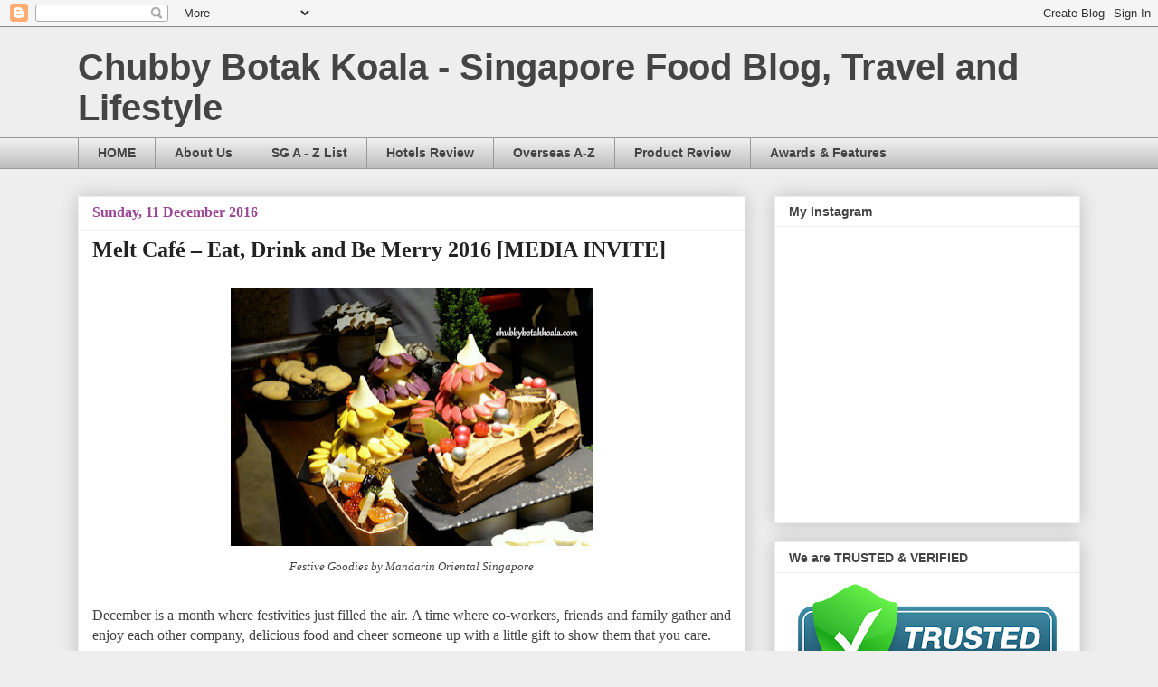

--- FILE ---
content_type: text/html; charset=UTF-8
request_url: http://www.chubbybotakkoala.com/2016/12/melt-cafe-festive2016.html
body_size: 28188
content:
<!DOCTYPE html>
<html class='v2' dir='ltr' lang='en-GB'>
<head>
<link href='https://www.blogger.com/static/v1/widgets/335934321-css_bundle_v2.css' rel='stylesheet' type='text/css'/>
<meta content='width=1100' name='viewport'/>
<meta content='text/html; charset=UTF-8' http-equiv='Content-Type'/>
<meta content='blogger' name='generator'/>
<link href='http://www.chubbybotakkoala.com/favicon.ico' rel='icon' type='image/x-icon'/>
<link href='http://www.chubbybotakkoala.com/2016/12/melt-cafe-festive2016.html' rel='canonical'/>
<link rel="alternate" type="application/atom+xml" title="Chubby Botak Koala - Singapore Food Blog, Travel and Lifestyle - Atom" href="http://www.chubbybotakkoala.com/feeds/posts/default" />
<link rel="alternate" type="application/rss+xml" title="Chubby Botak Koala - Singapore Food Blog, Travel and Lifestyle - RSS" href="http://www.chubbybotakkoala.com/feeds/posts/default?alt=rss" />
<link rel="service.post" type="application/atom+xml" title="Chubby Botak Koala - Singapore Food Blog, Travel and Lifestyle - Atom" href="https://www.blogger.com/feeds/8530741300764548590/posts/default" />

<link rel="alternate" type="application/atom+xml" title="Chubby Botak Koala - Singapore Food Blog, Travel and Lifestyle - Atom" href="http://www.chubbybotakkoala.com/feeds/7344917086217382410/comments/default" />
<!--Can't find substitution for tag [blog.ieCssRetrofitLinks]-->
<link href='https://blogger.googleusercontent.com/img/b/R29vZ2xl/AVvXsEighXB_LMxSYgLtMhIPan5K92ZmVOQIn_jY0QqZ8So0-JjgswbIaf_lxxyJcqGudlcNTMqRo187hVIGSOdETrLFTenMU8VRaVsV-iz8W6VHyKnmavvkktHkHkyBQHpPMzbFeUNqTydiDDc6/s400/DSC_0532.JPG' rel='image_src'/>
<meta content='Melt Cafe Singapore, Melt Cafe Mandarin Oriental Singapore, Melt Cafe Review, Melt Cafe Review by Chubby Botak koala,  Melt Cafe Mandarin Oriental Singapore Review,  Melt Cafe Mandarin Oriental Singapore Review by Chubby Botak Koala,  Melt Cafe Mandarin Oriental Singapore Festive 2016,  Melt Cafe Mandarin Oriental Singapore Opening Hours,  Melt Cafe Mandarin Oriental Singapore Buffet Price, Melt Cafe Mandarin Oriental Singapore Buffet Menu, 
Melt Cafe Mandarin Oriental Singapore Seafood Colosseum,  Melt Cafe Mandarin Oriental Singapore Live Station Menu,  Melt Cafe Mandarin Oriental Singapore Reservations, Melt Cafe Singapore Festive Goodies 2016, Melt Cafe Singapore Festive Dining 2016, Melt Cafe Singapore Christmas Buffet Menu, Melt Cafe Singapore New Year Eve Buffet Menu, Melt Cafe Singapore Christmas Eve Buffet Price, Melt Cafe Singapore Christmas Day Buffet Price, Melt Cafe Singapore New Year Day Buffet Price.' name='description'/>
<meta content='http://www.chubbybotakkoala.com/2016/12/melt-cafe-festive2016.html' property='og:url'/>
<meta content='Melt Café – Eat, Drink and Be Merry 2016 [MEDIA INVITE]' property='og:title'/>
<meta content='Melt Cafe Singapore, Melt Cafe Mandarin Oriental Singapore, Melt Cafe Review, Melt Cafe Review by Chubby Botak koala,  Melt Cafe Mandarin Oriental Singapore Review,  Melt Cafe Mandarin Oriental Singapore Review by Chubby Botak Koala,  Melt Cafe Mandarin Oriental Singapore Festive 2016,  Melt Cafe Mandarin Oriental Singapore Opening Hours,  Melt Cafe Mandarin Oriental Singapore Buffet Price, Melt Cafe Mandarin Oriental Singapore Buffet Menu, 
Melt Cafe Mandarin Oriental Singapore Seafood Colosseum,  Melt Cafe Mandarin Oriental Singapore Live Station Menu,  Melt Cafe Mandarin Oriental Singapore Reservations, Melt Cafe Singapore Festive Goodies 2016, Melt Cafe Singapore Festive Dining 2016, Melt Cafe Singapore Christmas Buffet Menu, Melt Cafe Singapore New Year Eve Buffet Menu, Melt Cafe Singapore Christmas Eve Buffet Price, Melt Cafe Singapore Christmas Day Buffet Price, Melt Cafe Singapore New Year Day Buffet Price.' property='og:description'/>
<meta content='https://blogger.googleusercontent.com/img/b/R29vZ2xl/AVvXsEighXB_LMxSYgLtMhIPan5K92ZmVOQIn_jY0QqZ8So0-JjgswbIaf_lxxyJcqGudlcNTMqRo187hVIGSOdETrLFTenMU8VRaVsV-iz8W6VHyKnmavvkktHkHkyBQHpPMzbFeUNqTydiDDc6/w1200-h630-p-k-no-nu/DSC_0532.JPG' property='og:image'/>
<title>Chubby Botak Koala - Singapore Food Blog, Travel and Lifestyle: Melt Café &#8211; Eat, Drink and Be Merry 2016 [MEDIA INVITE]</title>
<style id='page-skin-1' type='text/css'><!--
/*
-----------------------------------------------
Blogger Template Style
Name:     Awesome Inc.
Designer: Tina Chen
URL:      tinachen.org
----------------------------------------------- */
/* Content
----------------------------------------------- */
body {
font: normal normal 16px 'Times New Roman', Times, FreeSerif, serif;
color: #444444;
background: #eeeeee none repeat scroll top left;
}
html body .content-outer {
min-width: 0;
max-width: 100%;
width: 100%;
}
a:link {
text-decoration: none;
color: #3778cd;
}
a:visited {
text-decoration: none;
color: #4d469c;
}
a:hover {
text-decoration: underline;
color: #3778cd;
}
.body-fauxcolumn-outer .cap-top {
position: absolute;
z-index: 1;
height: 276px;
width: 100%;
background: transparent none repeat-x scroll top left;
_background-image: none;
}
/* Columns
----------------------------------------------- */
.content-inner {
padding: 0;
}
.header-inner .section {
margin: 0 16px;
}
.tabs-inner .section {
margin: 0 16px;
}
.main-inner {
padding-top: 30px;
}
.main-inner .column-center-inner,
.main-inner .column-left-inner,
.main-inner .column-right-inner {
padding: 0 5px;
}
*+html body .main-inner .column-center-inner {
margin-top: -30px;
}
#layout .main-inner .column-center-inner {
margin-top: 0;
}
/* Header
----------------------------------------------- */
.header-outer {
margin: 0 0 0 0;
background: transparent none repeat scroll 0 0;
}
.Header h1 {
font: normal bold 40px Arial, Tahoma, Helvetica, FreeSans, sans-serif;
color: #444444;
text-shadow: 0 0 -1px #000000;
}
.Header h1 a {
color: #444444;
}
.Header .description {
font: normal normal 14px Arial, Tahoma, Helvetica, FreeSans, sans-serif;
color: #444444;
}
.header-inner .Header .titlewrapper,
.header-inner .Header .descriptionwrapper {
padding-left: 0;
padding-right: 0;
margin-bottom: 0;
}
.header-inner .Header .titlewrapper {
padding-top: 22px;
}
/* Tabs
----------------------------------------------- */
.tabs-outer {
overflow: hidden;
position: relative;
background: #eeeeee url(https://resources.blogblog.com/blogblog/data/1kt/awesomeinc/tabs_gradient_light.png) repeat scroll 0 0;
}
#layout .tabs-outer {
overflow: visible;
}
.tabs-cap-top, .tabs-cap-bottom {
position: absolute;
width: 100%;
border-top: 1px solid #999999;
}
.tabs-cap-bottom {
bottom: 0;
}
.tabs-inner .widget li a {
display: inline-block;
margin: 0;
padding: .6em 1.5em;
font: normal bold 14px Arial, Tahoma, Helvetica, FreeSans, sans-serif;
color: #444444;
border-top: 1px solid #999999;
border-bottom: 1px solid #999999;
border-left: 1px solid #999999;
height: 16px;
line-height: 16px;
}
.tabs-inner .widget li:last-child a {
border-right: 1px solid #999999;
}
.tabs-inner .widget li.selected a, .tabs-inner .widget li a:hover {
background: #666666 url(https://resources.blogblog.com/blogblog/data/1kt/awesomeinc/tabs_gradient_light.png) repeat-x scroll 0 -100px;
color: #ffffff;
}
/* Headings
----------------------------------------------- */
h2 {
font: normal bold 14px Arial, Tahoma, Helvetica, FreeSans, sans-serif;
color: #444444;
}
/* Widgets
----------------------------------------------- */
.main-inner .section {
margin: 0 27px;
padding: 0;
}
.main-inner .column-left-outer,
.main-inner .column-right-outer {
margin-top: 0;
}
#layout .main-inner .column-left-outer,
#layout .main-inner .column-right-outer {
margin-top: 0;
}
.main-inner .column-left-inner,
.main-inner .column-right-inner {
background: transparent none repeat 0 0;
-moz-box-shadow: 0 0 0 rgba(0, 0, 0, .2);
-webkit-box-shadow: 0 0 0 rgba(0, 0, 0, .2);
-goog-ms-box-shadow: 0 0 0 rgba(0, 0, 0, .2);
box-shadow: 0 0 0 rgba(0, 0, 0, .2);
-moz-border-radius: 0;
-webkit-border-radius: 0;
-goog-ms-border-radius: 0;
border-radius: 0;
}
#layout .main-inner .column-left-inner,
#layout .main-inner .column-right-inner {
margin-top: 0;
}
.sidebar .widget {
font: normal normal 14px Arial, Tahoma, Helvetica, FreeSans, sans-serif;
color: #444444;
}
.sidebar .widget a:link {
color: #3778cd;
}
.sidebar .widget a:visited {
color: #4d469c;
}
.sidebar .widget a:hover {
color: #3778cd;
}
.sidebar .widget h2 {
text-shadow: 0 0 -1px #000000;
}
.main-inner .widget {
background-color: #ffffff;
border: 1px solid #eeeeee;
padding: 0 15px 15px;
margin: 20px -16px;
-moz-box-shadow: 0 0 20px rgba(0, 0, 0, .2);
-webkit-box-shadow: 0 0 20px rgba(0, 0, 0, .2);
-goog-ms-box-shadow: 0 0 20px rgba(0, 0, 0, .2);
box-shadow: 0 0 20px rgba(0, 0, 0, .2);
-moz-border-radius: 0;
-webkit-border-radius: 0;
-goog-ms-border-radius: 0;
border-radius: 0;
}
.main-inner .widget h2 {
margin: 0 -15px;
padding: .6em 15px .5em;
border-bottom: 1px solid transparent;
}
.footer-inner .widget h2 {
padding: 0 0 .4em;
border-bottom: 1px solid transparent;
}
.main-inner .widget h2 + div, .footer-inner .widget h2 + div {
border-top: 1px solid #eeeeee;
padding-top: 8px;
}
.main-inner .widget .widget-content {
margin: 0 -15px;
padding: 7px 15px 0;
}
.main-inner .widget ul, .main-inner .widget #ArchiveList ul.flat {
margin: -8px -15px 0;
padding: 0;
list-style: none;
}
.main-inner .widget #ArchiveList {
margin: -8px 0 0;
}
.main-inner .widget ul li, .main-inner .widget #ArchiveList ul.flat li {
padding: .5em 15px;
text-indent: 0;
color: #666666;
border-top: 1px solid #eeeeee;
border-bottom: 1px solid transparent;
}
.main-inner .widget #ArchiveList ul li {
padding-top: .25em;
padding-bottom: .25em;
}
.main-inner .widget ul li:first-child, .main-inner .widget #ArchiveList ul.flat li:first-child {
border-top: none;
}
.main-inner .widget ul li:last-child, .main-inner .widget #ArchiveList ul.flat li:last-child {
border-bottom: none;
}
.post-body {
position: relative;
}
.main-inner .widget .post-body ul {
padding: 0 2.5em;
margin: .5em 0;
list-style: disc;
}
.main-inner .widget .post-body ul li {
padding: 0.25em 0;
margin-bottom: .25em;
color: #444444;
border: none;
}
.footer-inner .widget ul {
padding: 0;
list-style: none;
}
.widget .zippy {
color: #666666;
}
/* Posts
----------------------------------------------- */
body .main-inner .Blog {
padding: 0;
margin-bottom: 1em;
background-color: transparent;
border: none;
-moz-box-shadow: 0 0 0 rgba(0, 0, 0, 0);
-webkit-box-shadow: 0 0 0 rgba(0, 0, 0, 0);
-goog-ms-box-shadow: 0 0 0 rgba(0, 0, 0, 0);
box-shadow: 0 0 0 rgba(0, 0, 0, 0);
}
.main-inner .section:last-child .Blog:last-child {
padding: 0;
margin-bottom: 1em;
}
.main-inner .widget h2.date-header {
margin: 0 -15px 1px;
padding: 0 0 0 0;
font: normal bold 16px Georgia, Utopia, 'Palatino Linotype', Palatino, serif;
color: #9c4695;
background: transparent none no-repeat scroll top left;
border-top: 0 solid #ffffff;
border-bottom: 1px solid transparent;
-moz-border-radius-topleft: 0;
-moz-border-radius-topright: 0;
-webkit-border-top-left-radius: 0;
-webkit-border-top-right-radius: 0;
border-top-left-radius: 0;
border-top-right-radius: 0;
position: static;
bottom: 100%;
right: 15px;
text-shadow: 0 0 -1px #000000;
}
.main-inner .widget h2.date-header span {
font: normal bold 16px Georgia, Utopia, 'Palatino Linotype', Palatino, serif;
display: block;
padding: .5em 15px;
border-left: 0 solid #ffffff;
border-right: 0 solid #ffffff;
}
.date-outer {
position: relative;
margin: 30px 0 20px;
padding: 0 15px;
background-color: #ffffff;
border: 1px solid #eeeeee;
-moz-box-shadow: 0 0 20px rgba(0, 0, 0, .2);
-webkit-box-shadow: 0 0 20px rgba(0, 0, 0, .2);
-goog-ms-box-shadow: 0 0 20px rgba(0, 0, 0, .2);
box-shadow: 0 0 20px rgba(0, 0, 0, .2);
-moz-border-radius: 0;
-webkit-border-radius: 0;
-goog-ms-border-radius: 0;
border-radius: 0;
}
.date-outer:first-child {
margin-top: 0;
}
.date-outer:last-child {
margin-bottom: 20px;
-moz-border-radius-bottomleft: 0;
-moz-border-radius-bottomright: 0;
-webkit-border-bottom-left-radius: 0;
-webkit-border-bottom-right-radius: 0;
-goog-ms-border-bottom-left-radius: 0;
-goog-ms-border-bottom-right-radius: 0;
border-bottom-left-radius: 0;
border-bottom-right-radius: 0;
}
.date-posts {
margin: 0 -15px;
padding: 0 15px;
clear: both;
}
.post-outer, .inline-ad {
border-top: 1px solid #eeeeee;
margin: 0 -15px;
padding: 15px 15px;
}
.post-outer {
padding-bottom: 10px;
}
.post-outer:first-child {
padding-top: 0;
border-top: none;
}
.post-outer:last-child, .inline-ad:last-child {
border-bottom: none;
}
.post-body {
position: relative;
}
.post-body img {
padding: 8px;
background: transparent;
border: 1px solid transparent;
-moz-box-shadow: 0 0 0 rgba(0, 0, 0, .2);
-webkit-box-shadow: 0 0 0 rgba(0, 0, 0, .2);
box-shadow: 0 0 0 rgba(0, 0, 0, .2);
-moz-border-radius: 0;
-webkit-border-radius: 0;
border-radius: 0;
}
h3.post-title, h4 {
font: normal bold 24px Georgia, Utopia, 'Palatino Linotype', Palatino, serif;
color: #222222;
}
h3.post-title a {
font: normal bold 24px Georgia, Utopia, 'Palatino Linotype', Palatino, serif;
color: #222222;
}
h3.post-title a:hover {
color: #3778cd;
text-decoration: underline;
}
.post-header {
margin: 0 0 1em;
}
.post-body {
line-height: 1.4;
}
.post-outer h2 {
color: #444444;
}
.post-footer {
margin: 1.5em 0 0;
}
#blog-pager {
padding: 15px;
font-size: 120%;
background-color: #ffffff;
border: 1px solid #eeeeee;
-moz-box-shadow: 0 0 20px rgba(0, 0, 0, .2);
-webkit-box-shadow: 0 0 20px rgba(0, 0, 0, .2);
-goog-ms-box-shadow: 0 0 20px rgba(0, 0, 0, .2);
box-shadow: 0 0 20px rgba(0, 0, 0, .2);
-moz-border-radius: 0;
-webkit-border-radius: 0;
-goog-ms-border-radius: 0;
border-radius: 0;
-moz-border-radius-topleft: 0;
-moz-border-radius-topright: 0;
-webkit-border-top-left-radius: 0;
-webkit-border-top-right-radius: 0;
-goog-ms-border-top-left-radius: 0;
-goog-ms-border-top-right-radius: 0;
border-top-left-radius: 0;
border-top-right-radius-topright: 0;
margin-top: 1em;
}
.blog-feeds, .post-feeds {
margin: 1em 0;
text-align: center;
color: #444444;
}
.blog-feeds a, .post-feeds a {
color: #3778cd;
}
.blog-feeds a:visited, .post-feeds a:visited {
color: #4d469c;
}
.blog-feeds a:hover, .post-feeds a:hover {
color: #3778cd;
}
.post-outer .comments {
margin-top: 2em;
}
/* Comments
----------------------------------------------- */
.comments .comments-content .icon.blog-author {
background-repeat: no-repeat;
background-image: url([data-uri]);
}
.comments .comments-content .loadmore a {
border-top: 1px solid #999999;
border-bottom: 1px solid #999999;
}
.comments .continue {
border-top: 2px solid #999999;
}
/* Footer
----------------------------------------------- */
.footer-outer {
margin: -20px 0 -1px;
padding: 20px 0 0;
color: #444444;
overflow: hidden;
}
.footer-fauxborder-left {
border-top: 1px solid #eeeeee;
background: #ffffff none repeat scroll 0 0;
-moz-box-shadow: 0 0 20px rgba(0, 0, 0, .2);
-webkit-box-shadow: 0 0 20px rgba(0, 0, 0, .2);
-goog-ms-box-shadow: 0 0 20px rgba(0, 0, 0, .2);
box-shadow: 0 0 20px rgba(0, 0, 0, .2);
margin: 0 -20px;
}
/* Mobile
----------------------------------------------- */
body.mobile {
background-size: auto;
}
.mobile .body-fauxcolumn-outer {
background: transparent none repeat scroll top left;
}
*+html body.mobile .main-inner .column-center-inner {
margin-top: 0;
}
.mobile .main-inner .widget {
padding: 0 0 15px;
}
.mobile .main-inner .widget h2 + div,
.mobile .footer-inner .widget h2 + div {
border-top: none;
padding-top: 0;
}
.mobile .footer-inner .widget h2 {
padding: 0.5em 0;
border-bottom: none;
}
.mobile .main-inner .widget .widget-content {
margin: 0;
padding: 7px 0 0;
}
.mobile .main-inner .widget ul,
.mobile .main-inner .widget #ArchiveList ul.flat {
margin: 0 -15px 0;
}
.mobile .main-inner .widget h2.date-header {
right: 0;
}
.mobile .date-header span {
padding: 0.4em 0;
}
.mobile .date-outer:first-child {
margin-bottom: 0;
border: 1px solid #eeeeee;
-moz-border-radius-topleft: 0;
-moz-border-radius-topright: 0;
-webkit-border-top-left-radius: 0;
-webkit-border-top-right-radius: 0;
-goog-ms-border-top-left-radius: 0;
-goog-ms-border-top-right-radius: 0;
border-top-left-radius: 0;
border-top-right-radius: 0;
}
.mobile .date-outer {
border-color: #eeeeee;
border-width: 0 1px 1px;
}
.mobile .date-outer:last-child {
margin-bottom: 0;
}
.mobile .main-inner {
padding: 0;
}
.mobile .header-inner .section {
margin: 0;
}
.mobile .post-outer, .mobile .inline-ad {
padding: 5px 0;
}
.mobile .tabs-inner .section {
margin: 0 10px;
}
.mobile .main-inner .widget h2 {
margin: 0;
padding: 0;
}
.mobile .main-inner .widget h2.date-header span {
padding: 0;
}
.mobile .main-inner .widget .widget-content {
margin: 0;
padding: 7px 0 0;
}
.mobile #blog-pager {
border: 1px solid transparent;
background: #ffffff none repeat scroll 0 0;
}
.mobile .main-inner .column-left-inner,
.mobile .main-inner .column-right-inner {
background: transparent none repeat 0 0;
-moz-box-shadow: none;
-webkit-box-shadow: none;
-goog-ms-box-shadow: none;
box-shadow: none;
}
.mobile .date-posts {
margin: 0;
padding: 0;
}
.mobile .footer-fauxborder-left {
margin: 0;
border-top: inherit;
}
.mobile .main-inner .section:last-child .Blog:last-child {
margin-bottom: 0;
}
.mobile-index-contents {
color: #444444;
}
.mobile .mobile-link-button {
background: #3778cd url(https://resources.blogblog.com/blogblog/data/1kt/awesomeinc/tabs_gradient_light.png) repeat scroll 0 0;
}
.mobile-link-button a:link, .mobile-link-button a:visited {
color: #ffffff;
}
.mobile .tabs-inner .PageList .widget-content {
background: transparent;
border-top: 1px solid;
border-color: #999999;
color: #444444;
}
.mobile .tabs-inner .PageList .widget-content .pagelist-arrow {
border-left: 1px solid #999999;
}

--></style>
<style id='template-skin-1' type='text/css'><!--
body {
min-width: 1140px;
}
.content-outer, .content-fauxcolumn-outer, .region-inner {
min-width: 1140px;
max-width: 1140px;
_width: 1140px;
}
.main-inner .columns {
padding-left: 0px;
padding-right: 370px;
}
.main-inner .fauxcolumn-center-outer {
left: 0px;
right: 370px;
/* IE6 does not respect left and right together */
_width: expression(this.parentNode.offsetWidth -
parseInt("0px") -
parseInt("370px") + 'px');
}
.main-inner .fauxcolumn-left-outer {
width: 0px;
}
.main-inner .fauxcolumn-right-outer {
width: 370px;
}
.main-inner .column-left-outer {
width: 0px;
right: 100%;
margin-left: -0px;
}
.main-inner .column-right-outer {
width: 370px;
margin-right: -370px;
}
#layout {
min-width: 0;
}
#layout .content-outer {
min-width: 0;
width: 800px;
}
#layout .region-inner {
min-width: 0;
width: auto;
}
body#layout div.add_widget {
padding: 8px;
}
body#layout div.add_widget a {
margin-left: 32px;
}
--></style>
<script type='text/javascript'>
        (function(i,s,o,g,r,a,m){i['GoogleAnalyticsObject']=r;i[r]=i[r]||function(){
        (i[r].q=i[r].q||[]).push(arguments)},i[r].l=1*new Date();a=s.createElement(o),
        m=s.getElementsByTagName(o)[0];a.async=1;a.src=g;m.parentNode.insertBefore(a,m)
        })(window,document,'script','https://www.google-analytics.com/analytics.js','ga');
        ga('create', 'UA-63845311-1', 'auto', 'blogger');
        ga('blogger.send', 'pageview');
      </script>
<link href='https://www.blogger.com/dyn-css/authorization.css?targetBlogID=8530741300764548590&amp;zx=fc8e4915-4a5b-44c9-bd22-c438e360091b' media='none' onload='if(media!=&#39;all&#39;)media=&#39;all&#39;' rel='stylesheet'/><noscript><link href='https://www.blogger.com/dyn-css/authorization.css?targetBlogID=8530741300764548590&amp;zx=fc8e4915-4a5b-44c9-bd22-c438e360091b' rel='stylesheet'/></noscript>
<meta name='google-adsense-platform-account' content='ca-host-pub-1556223355139109'/>
<meta name='google-adsense-platform-domain' content='blogspot.com'/>

<script async src="https://pagead2.googlesyndication.com/pagead/js/adsbygoogle.js?client=ca-pub-8022166068446703&host=ca-host-pub-1556223355139109" crossorigin="anonymous"></script>

<!-- data-ad-client=ca-pub-8022166068446703 -->

</head>
<body class='loading variant-light'>
<div class='navbar section' id='navbar' name='Navbar'><div class='widget Navbar' data-version='1' id='Navbar1'><script type="text/javascript">
    function setAttributeOnload(object, attribute, val) {
      if(window.addEventListener) {
        window.addEventListener('load',
          function(){ object[attribute] = val; }, false);
      } else {
        window.attachEvent('onload', function(){ object[attribute] = val; });
      }
    }
  </script>
<div id="navbar-iframe-container"></div>
<script type="text/javascript" src="https://apis.google.com/js/platform.js"></script>
<script type="text/javascript">
      gapi.load("gapi.iframes:gapi.iframes.style.bubble", function() {
        if (gapi.iframes && gapi.iframes.getContext) {
          gapi.iframes.getContext().openChild({
              url: 'https://www.blogger.com/navbar/8530741300764548590?po\x3d7344917086217382410\x26origin\x3dhttp://www.chubbybotakkoala.com',
              where: document.getElementById("navbar-iframe-container"),
              id: "navbar-iframe"
          });
        }
      });
    </script><script type="text/javascript">
(function() {
var script = document.createElement('script');
script.type = 'text/javascript';
script.src = '//pagead2.googlesyndication.com/pagead/js/google_top_exp.js';
var head = document.getElementsByTagName('head')[0];
if (head) {
head.appendChild(script);
}})();
</script>
</div></div>
<div class='body-fauxcolumns'>
<div class='fauxcolumn-outer body-fauxcolumn-outer'>
<div class='cap-top'>
<div class='cap-left'></div>
<div class='cap-right'></div>
</div>
<div class='fauxborder-left'>
<div class='fauxborder-right'></div>
<div class='fauxcolumn-inner'>
</div>
</div>
<div class='cap-bottom'>
<div class='cap-left'></div>
<div class='cap-right'></div>
</div>
</div>
</div>
<div class='content'>
<div class='content-fauxcolumns'>
<div class='fauxcolumn-outer content-fauxcolumn-outer'>
<div class='cap-top'>
<div class='cap-left'></div>
<div class='cap-right'></div>
</div>
<div class='fauxborder-left'>
<div class='fauxborder-right'></div>
<div class='fauxcolumn-inner'>
</div>
</div>
<div class='cap-bottom'>
<div class='cap-left'></div>
<div class='cap-right'></div>
</div>
</div>
</div>
<div class='content-outer'>
<div class='content-cap-top cap-top'>
<div class='cap-left'></div>
<div class='cap-right'></div>
</div>
<div class='fauxborder-left content-fauxborder-left'>
<div class='fauxborder-right content-fauxborder-right'></div>
<div class='content-inner'>
<header>
<div class='header-outer'>
<div class='header-cap-top cap-top'>
<div class='cap-left'></div>
<div class='cap-right'></div>
</div>
<div class='fauxborder-left header-fauxborder-left'>
<div class='fauxborder-right header-fauxborder-right'></div>
<div class='region-inner header-inner'>
<div class='header section' id='header' name='Header'><div class='widget Header' data-version='1' id='Header1'>
<div id='header-inner'>
<div class='titlewrapper'>
<h1 class='title'>
<a href='http://www.chubbybotakkoala.com/'>
Chubby Botak Koala - Singapore Food Blog, Travel and Lifestyle
</a>
</h1>
</div>
<div class='descriptionwrapper'>
<p class='description'><span>
</span></p>
</div>
</div>
</div></div>
</div>
</div>
<div class='header-cap-bottom cap-bottom'>
<div class='cap-left'></div>
<div class='cap-right'></div>
</div>
</div>
</header>
<div class='tabs-outer'>
<div class='tabs-cap-top cap-top'>
<div class='cap-left'></div>
<div class='cap-right'></div>
</div>
<div class='fauxborder-left tabs-fauxborder-left'>
<div class='fauxborder-right tabs-fauxborder-right'></div>
<div class='region-inner tabs-inner'>
<div class='tabs section' id='crosscol' name='Cross-column'><div class='widget PageList' data-version='1' id='PageList1'>
<h2>Pages</h2>
<div class='widget-content'>
<ul>
<li>
<a href='https://www.chubbybotakkoala.com/'>HOME</a>
</li>
<li>
<a href='http://www.chubbybotakkoala.com/p/about-us.html'>About Us</a>
</li>
<li>
<a href='http://www.chubbybotakkoala.com/p/blog-page.html'>SG A - Z List</a>
</li>
<li>
<a href='http://www.chubbybotakkoala.com/p/travel-staycation-listing.html'>Hotels Review</a>
</li>
<li>
<a href='http://www.chubbybotakkoala.com/p/overseas.html'>Overseas A-Z</a>
</li>
<li>
<a href='http://www.chubbybotakkoala.com/p/product-review.html'>Product Review</a>
</li>
<li>
<a href='http://www.chubbybotakkoala.com/p/awards-features.html'>Awards &amp; Features</a>
</li>
</ul>
<div class='clear'></div>
</div>
</div></div>
<div class='tabs no-items section' id='crosscol-overflow' name='Cross-Column 2'></div>
</div>
</div>
<div class='tabs-cap-bottom cap-bottom'>
<div class='cap-left'></div>
<div class='cap-right'></div>
</div>
</div>
<div class='main-outer'>
<div class='main-cap-top cap-top'>
<div class='cap-left'></div>
<div class='cap-right'></div>
</div>
<div class='fauxborder-left main-fauxborder-left'>
<div class='fauxborder-right main-fauxborder-right'></div>
<div class='region-inner main-inner'>
<div class='columns fauxcolumns'>
<div class='fauxcolumn-outer fauxcolumn-center-outer'>
<div class='cap-top'>
<div class='cap-left'></div>
<div class='cap-right'></div>
</div>
<div class='fauxborder-left'>
<div class='fauxborder-right'></div>
<div class='fauxcolumn-inner'>
</div>
</div>
<div class='cap-bottom'>
<div class='cap-left'></div>
<div class='cap-right'></div>
</div>
</div>
<div class='fauxcolumn-outer fauxcolumn-left-outer'>
<div class='cap-top'>
<div class='cap-left'></div>
<div class='cap-right'></div>
</div>
<div class='fauxborder-left'>
<div class='fauxborder-right'></div>
<div class='fauxcolumn-inner'>
</div>
</div>
<div class='cap-bottom'>
<div class='cap-left'></div>
<div class='cap-right'></div>
</div>
</div>
<div class='fauxcolumn-outer fauxcolumn-right-outer'>
<div class='cap-top'>
<div class='cap-left'></div>
<div class='cap-right'></div>
</div>
<div class='fauxborder-left'>
<div class='fauxborder-right'></div>
<div class='fauxcolumn-inner'>
</div>
</div>
<div class='cap-bottom'>
<div class='cap-left'></div>
<div class='cap-right'></div>
</div>
</div>
<!-- corrects IE6 width calculation -->
<div class='columns-inner'>
<div class='column-center-outer'>
<div class='column-center-inner'>
<div class='main section' id='main' name='Main'><div class='widget Blog' data-version='1' id='Blog1'>
<div class='blog-posts hfeed'>

          <div class="date-outer">
        
<h2 class='date-header'><span>Sunday, 11 December 2016</span></h2>

          <div class="date-posts">
        
<div class='post-outer'>
<div class='post hentry uncustomized-post-template' itemprop='blogPost' itemscope='itemscope' itemtype='http://schema.org/BlogPosting'>
<meta content='https://blogger.googleusercontent.com/img/b/R29vZ2xl/AVvXsEighXB_LMxSYgLtMhIPan5K92ZmVOQIn_jY0QqZ8So0-JjgswbIaf_lxxyJcqGudlcNTMqRo187hVIGSOdETrLFTenMU8VRaVsV-iz8W6VHyKnmavvkktHkHkyBQHpPMzbFeUNqTydiDDc6/s400/DSC_0532.JPG' itemprop='image_url'/>
<meta content='8530741300764548590' itemprop='blogId'/>
<meta content='7344917086217382410' itemprop='postId'/>
<a name='7344917086217382410'></a>
<h3 class='post-title entry-title' itemprop='name'>
Melt Café &#8211; Eat, Drink and Be Merry 2016 [MEDIA INVITE]
</h3>
<div class='post-header'>
<div class='post-header-line-1'></div>
</div>
<div class='post-body entry-content' id='post-body-7344917086217382410' itemprop='articleBody'>
<table align="center" cellpadding="0" cellspacing="0" class="tr-caption-container" style="margin-left: auto; margin-right: auto; text-align: center;"><tbody>
<tr><td style="text-align: center;"><a href="https://blogger.googleusercontent.com/img/b/R29vZ2xl/AVvXsEighXB_LMxSYgLtMhIPan5K92ZmVOQIn_jY0QqZ8So0-JjgswbIaf_lxxyJcqGudlcNTMqRo187hVIGSOdETrLFTenMU8VRaVsV-iz8W6VHyKnmavvkktHkHkyBQHpPMzbFeUNqTydiDDc6/s1600/DSC_0532.JPG" imageanchor="1" style="margin-left: auto; margin-right: auto;"><img border="0" height="285" src="https://blogger.googleusercontent.com/img/b/R29vZ2xl/AVvXsEighXB_LMxSYgLtMhIPan5K92ZmVOQIn_jY0QqZ8So0-JjgswbIaf_lxxyJcqGudlcNTMqRo187hVIGSOdETrLFTenMU8VRaVsV-iz8W6VHyKnmavvkktHkHkyBQHpPMzbFeUNqTydiDDc6/s400/DSC_0532.JPG" width="400" /></a></td></tr>
<tr><td class="tr-caption" style="text-align: center;"><i>Festive Goodies by Mandarin Oriental Singapore</i></td></tr>
</tbody></table>
<div align="JUSTIFY" class="western" style="margin-bottom: 0in;">
<br /></div>
<div align="JUSTIFY" class="western" style="margin-bottom: 0in;">
December
is a month where festivities just filled the air. A time where
co-workers, friends and family gather and enjoy each other company,
delicious food and cheer someone up with a little gift to show them
that you care.</div>
<div align="JUSTIFY" class="western" style="margin-bottom: 0in;">
<br />
</div>
<table align="center" cellpadding="0" cellspacing="0" class="tr-caption-container" style="margin-left: auto; margin-right: auto; text-align: center;"><tbody>
<tr><td style="text-align: center;"><a href="https://blogger.googleusercontent.com/img/b/R29vZ2xl/AVvXsEjYrhTkRYP3pK_gycWz4MVVRiENEnWuQBo0pePeYJhFsQ3DJrxyKU3KG1JOPO5l8V4_sSzjj5vb3DvMa502JV0tcxIC2qH7Ahx2ABOPbMpDQN-12WBvvWYL9rSnr3M9jvdW9SvQPHXr-nIQ/s1600/DSC_0404.JPG" imageanchor="1" style="margin-left: auto; margin-right: auto;"><img border="0" height="248" src="https://blogger.googleusercontent.com/img/b/R29vZ2xl/AVvXsEjYrhTkRYP3pK_gycWz4MVVRiENEnWuQBo0pePeYJhFsQ3DJrxyKU3KG1JOPO5l8V4_sSzjj5vb3DvMa502JV0tcxIC2qH7Ahx2ABOPbMpDQN-12WBvvWYL9rSnr3M9jvdW9SvQPHXr-nIQ/s400/DSC_0404.JPG" width="400" /></a></td></tr>
<tr><td class="tr-caption" style="text-align: center;"><i style="text-align: justify;"><span style="font-size: x-small;">Two-Tone Truffle Roasted Turkey, with Traditional Christmas Stuffing</span></i></td></tr>
</tbody></table>
<div align="JUSTIFY" class="western" style="margin-bottom: 0in;">
<br /></div>
<div align="JUSTIFY" class="western" style="margin-bottom: 0in;">
This
year, Melt Café treat us to the preview of their offerings during
this festive period.</div>
<div align="JUSTIFY" class="western" style="margin-bottom: 0in;">
<br />
</div>
<table align="center" cellpadding="0" cellspacing="0" class="tr-caption-container" style="margin-left: auto; margin-right: auto; text-align: center;"><tbody>
<tr><td style="text-align: center;"><a href="https://blogger.googleusercontent.com/img/b/R29vZ2xl/AVvXsEg8KkNoAhUtfiViJylmQ7w_hxMcw9SN3_f9cqFeqtQyNzbLaOU12_RWbBjRmhGEhNntEPJja2aJkskqTX_pWomJMeEg3S1vKN3zbeOG5lhxPjlYhk3I0nB7BG3lh5sFOxyjMHCno3bYJFIH/s1600/DSC_0466.JPG" imageanchor="1" style="margin-left: auto; margin-right: auto;"><img border="0" height="278" src="https://blogger.googleusercontent.com/img/b/R29vZ2xl/AVvXsEg8KkNoAhUtfiViJylmQ7w_hxMcw9SN3_f9cqFeqtQyNzbLaOU12_RWbBjRmhGEhNntEPJja2aJkskqTX_pWomJMeEg3S1vKN3zbeOG5lhxPjlYhk3I0nB7BG3lh5sFOxyjMHCno3bYJFIH/s400/DSC_0466.JPG" width="400" /></a></td></tr>
<tr><td class="tr-caption" style="text-align: center;"><i style="text-align: justify;"><span style="font-size: x-small;">Maple Glazed Semi-Boned Ham</span></i></td></tr>
</tbody></table>
<div align="JUSTIFY" class="western" style="margin-bottom: 0in;">
<br /></div>
<div align="JUSTIFY" class="western" style="margin-bottom: 0in;">
</div>
<a name="more"></a>Starter,
<i>Clam Chowder Soup. </i>Creamy
and delicate soup with refreshing seafood taste. The clam is fresh
and crunchy. Thought it is creamy, the soup has a lighter taste and
easy on the palate. 
<br />
<div align="JUSTIFY" class="western" style="margin-bottom: 0in;">
<br />
</div>
<table align="center" cellpadding="0" cellspacing="0" class="tr-caption-container" style="margin-left: auto; margin-right: auto; text-align: center;"><tbody>
<tr><td style="text-align: center;"><a href="https://blogger.googleusercontent.com/img/b/R29vZ2xl/AVvXsEhC0YNqL2HtcQH6xIhBNY3KblUlz5QsixA7IWuAng7TtSCM2pD_vu9sk4UTLp7k4FNrzhxfeMsoIspp8pcZSHPbS3ublz5sf2INKWKVJ3alsIQm9dyTJrm1Bue961C1_mkCMbdHa-dqGC8P/s1600/DSC_0481.JPG" imageanchor="1" style="margin-left: auto; margin-right: auto;"><img border="0" height="266" src="https://blogger.googleusercontent.com/img/b/R29vZ2xl/AVvXsEhC0YNqL2HtcQH6xIhBNY3KblUlz5QsixA7IWuAng7TtSCM2pD_vu9sk4UTLp7k4FNrzhxfeMsoIspp8pcZSHPbS3ublz5sf2INKWKVJ3alsIQm9dyTJrm1Bue961C1_mkCMbdHa-dqGC8P/s400/DSC_0481.JPG" width="400" /></a></td></tr>
<tr><td class="tr-caption" style="text-align: center;"><i style="text-align: justify;"><span style="font-size: x-small;">Clam Chowder Soup</span></i></td></tr>
</tbody></table>
<div align="JUSTIFY" class="western" style="margin-bottom: 0in;">
<br /></div>
<div align="JUSTIFY" class="western" style="margin-bottom: 0in;">
Salad,
<i>Parma ham with Bocconcini, shaved Parmesan, Tomatoes and
Balsamic vinegar dressing</i>. A
combination of thin slices of Parma Ham with the creamy Bocconcini is
just endearing. The balsamic vinegar bind all the ingredients
together. Creamy, Salty, Cheesy, Tangy and Fresh. Definitely my
choice of salad. 
</div>
<div align="JUSTIFY" class="western" style="margin-bottom: 0in;">
<br />
</div>
<table align="center" cellpadding="0" cellspacing="0" class="tr-caption-container" style="margin-left: auto; margin-right: auto; text-align: center;"><tbody>
<tr><td style="text-align: center;"><a href="https://blogger.googleusercontent.com/img/b/R29vZ2xl/AVvXsEipZN-7dCbmyArFaD8HpOzq7Ia4qZgJBC2-qvD6vrRLdwD2moxle5SrGokenMgD5kj-0_uYmSMOkE2fYGRVZu_WbYz-BEpJgyivuimVXMmqyWKe7Igf6YAz4Lf56mFnmg50rCISejZuPoLx/s1600/DSC_0485.JPG" imageanchor="1" style="margin-left: auto; margin-right: auto;"><img border="0" height="228" src="https://blogger.googleusercontent.com/img/b/R29vZ2xl/AVvXsEipZN-7dCbmyArFaD8HpOzq7Ia4qZgJBC2-qvD6vrRLdwD2moxle5SrGokenMgD5kj-0_uYmSMOkE2fYGRVZu_WbYz-BEpJgyivuimVXMmqyWKe7Igf6YAz4Lf56mFnmg50rCISejZuPoLx/s400/DSC_0485.JPG" width="400" /></a></td></tr>
<tr><td class="tr-caption" style="text-align: center;"><i style="text-align: justify;"><span style="font-size: x-small;">Parma ham with Bocconcini, shaved Parmesan, <br />Tomatoes and Balsamic vinegar dressing</span></i></td></tr>
</tbody></table>
<div align="JUSTIFY" class="western" style="margin-bottom: 0in;">
<br /></div>
<div align="JUSTIFY" class="western" style="margin-bottom: 0in;">
From
the Festive Roast, we tried <i>Maple Glazed Semi-Boned Ham and
Two-Tone Truffle Roasted Turkey, with Traditional Christmas Stuffing</i>.
Though I am not a fan of Christmas ham, I was able to appreciate the
one that was specially prepared by Melt Café. It is tender, a touch
of saltiness that is well covered with the maple glaze. It is served
with grilled pineapple, which is perfect to balance the meatiness in
the ham. 
</div>
<div align="JUSTIFY" class="western" style="margin-bottom: 0in;">
<br />
</div>
<table align="center" cellpadding="0" cellspacing="0" class="tr-caption-container" style="margin-left: auto; margin-right: auto; text-align: center;"><tbody>
<tr><td style="text-align: center;"><a href="https://blogger.googleusercontent.com/img/b/R29vZ2xl/AVvXsEhzLVBzWtVyu7Dl2pxNpyLcZI6VEWYKXsFo-kz4aeQ5UET2G3pdh1kOXUGXqfKyq8me8DQb_L8a5LTEa2UUwIx8M9kz4Q4xqSwmcLbvWLJRV7BUmudTICzN9d24ojASW9hQtqqN2_P9aSff/s1600/DSC_0494.JPG" imageanchor="1" style="margin-left: auto; margin-right: auto;"><img border="0" height="266" src="https://blogger.googleusercontent.com/img/b/R29vZ2xl/AVvXsEhzLVBzWtVyu7Dl2pxNpyLcZI6VEWYKXsFo-kz4aeQ5UET2G3pdh1kOXUGXqfKyq8me8DQb_L8a5LTEa2UUwIx8M9kz4Q4xqSwmcLbvWLJRV7BUmudTICzN9d24ojASW9hQtqqN2_P9aSff/s400/DSC_0494.JPG" width="400" /></a></td></tr>
<tr><td class="tr-caption" style="text-align: center;"><i style="text-align: justify;"><span style="font-size: x-small;">Maple Glazed Semi-Boned Ham (Serving Plating)</span></i></td></tr>
</tbody></table>
<div align="JUSTIFY" class="western" style="margin-bottom: 0in;">
<br /></div>
<div align="JUSTIFY" class="western" style="margin-bottom: 0in;">
Turkey is perfectly done. We were served the turkey breast and it was
moist and flavourful. The meat is mildly infused with truffle
flavour, and the sauce basking the meat upon serving made it even
better. I skipped the stuffing since I am not a great fan of it. 
</div>
<div align="JUSTIFY" class="western" style="margin-bottom: 0in;">
<br />
</div>
<table align="center" cellpadding="0" cellspacing="0" class="tr-caption-container" style="margin-left: auto; margin-right: auto; text-align: center;"><tbody>
<tr><td style="text-align: center;"><a href="https://blogger.googleusercontent.com/img/b/R29vZ2xl/AVvXsEhtgfIJADTCq3yCB1_jl10UDpVsMoFYlo6_rCLSO_bmXpsoyc8SnTZMCh0wZjxP7pCwUXEKG_8rB8IL1j-nDDvAkR0FUquhPK16Cc1DXJBgQ1RyyWxBlNKYbIbbq91Qq5TPxcf-7ypZorfY/s1600/DSC_0509.JPG" imageanchor="1" style="margin-left: auto; margin-right: auto;"><img border="0" height="242" src="https://blogger.googleusercontent.com/img/b/R29vZ2xl/AVvXsEhtgfIJADTCq3yCB1_jl10UDpVsMoFYlo6_rCLSO_bmXpsoyc8SnTZMCh0wZjxP7pCwUXEKG_8rB8IL1j-nDDvAkR0FUquhPK16Cc1DXJBgQ1RyyWxBlNKYbIbbq91Qq5TPxcf-7ypZorfY/s400/DSC_0509.JPG" width="400" /></a></td></tr>
<tr><td class="tr-caption" style="text-align: center;"><i style="font-size: 12.8px; text-align: justify;"><span style="font-size: x-small;">Two-Tone Truffle Roasted Turkey (Serving Plating)</span></i></td></tr>
</tbody></table>
<div class="separator" style="clear: both; text-align: center;">
<br /></div>
<table align="center" cellpadding="0" cellspacing="0" class="tr-caption-container" style="margin-left: auto; margin-right: auto; text-align: center;"><tbody>
<tr><td style="text-align: center;"><a href="https://blogger.googleusercontent.com/img/b/R29vZ2xl/AVvXsEhJxrLKb6TRL7ZOY8ijQkIZsoJcLIKPR6AXU2BQpj5M1s2L88688HkiV8ROXyVP3fOdALZvWA1Nfo9kf5iJHw_nuZWI2GBop9OxRS8R9uieZmPrYK1TeWE9wVsOBIZOg6lYzSL5ntX5xPwf/s1600/20161129_193723.jpg" imageanchor="1" style="margin-left: auto; margin-right: auto;"><img border="0" height="263" src="https://blogger.googleusercontent.com/img/b/R29vZ2xl/AVvXsEhJxrLKb6TRL7ZOY8ijQkIZsoJcLIKPR6AXU2BQpj5M1s2L88688HkiV8ROXyVP3fOdALZvWA1Nfo9kf5iJHw_nuZWI2GBop9OxRS8R9uieZmPrYK1TeWE9wVsOBIZOg6lYzSL5ntX5xPwf/s400/20161129_193723.jpg" width="400" /></a></td></tr>
<tr><td class="tr-caption" style="text-align: center;"><i style="font-size: 12.8px; text-align: justify;"><span style="font-size: x-small;">Traditional Christmas Stuffing</span></i></td></tr>
</tbody></table>
<div align="JUSTIFY" class="western" style="margin-bottom: 0in;">
<br /></div>
<div align="JUSTIFY" class="western" style="margin-bottom: 0in;">
To
accompany the festive roast are Buttered Brussels Sprouts and Roast
Pumpkin. While some brussels sprouts can be perceived as slightly
bitter, the version here is just rich and crunchy. It seems the
butter remove any trace of bitterness in the sprouts making it a
beautiful side for the meats. The roasted pumpkin has a sweet and
creamy texture, provided a good pairing for roast turkey and ham. 
</div>
<div align="JUSTIFY" class="western" style="margin-bottom: 0in;">
<br />
</div>
<table align="center" cellpadding="0" cellspacing="0" class="tr-caption-container" style="margin-left: auto; margin-right: auto; text-align: center;"><tbody>
<tr><td style="text-align: center;"><a href="https://blogger.googleusercontent.com/img/b/R29vZ2xl/AVvXsEhj5d-jnvBpz0FQegprch8zmbKZjmf4d4X1Yd-wTMS8LPmn8UqhBEiPkHgQqRMY2Tb0uNfefCtZnG-DglfJKBnVOhvNQ8gpGCKG7wcA9ki-7vr38oW6IVZOxVs9rxL5WAqM-6TP40Tp8LAs/s1600/DSC_0498.JPG" imageanchor="1" style="margin-left: auto; margin-right: auto;"><img border="0" height="250" src="https://blogger.googleusercontent.com/img/b/R29vZ2xl/AVvXsEhj5d-jnvBpz0FQegprch8zmbKZjmf4d4X1Yd-wTMS8LPmn8UqhBEiPkHgQqRMY2Tb0uNfefCtZnG-DglfJKBnVOhvNQ8gpGCKG7wcA9ki-7vr38oW6IVZOxVs9rxL5WAqM-6TP40Tp8LAs/s400/DSC_0498.JPG" width="400" /></a></td></tr>
<tr><td class="tr-caption" style="text-align: center;"><i>Buttered Brussels Sprouts</i></td></tr>
</tbody></table>
<br />
<table align="center" cellpadding="0" cellspacing="0" class="tr-caption-container" style="margin-left: auto; margin-right: auto; text-align: center;"><tbody>
<tr><td style="text-align: center;"><a href="https://blogger.googleusercontent.com/img/b/R29vZ2xl/AVvXsEhZCM9JUEvVOKjOkvPyYtLnK3pUDAdmaJOaSMNlJ6DVijWCKCAFxXfB0RT4AaaJeDWFvGo7txA_KVBs75X2hhT1qgSYhkbIuy9VsAG3virRIIEWZyyPPTJwVuUM1SI-VFNN_av9Rkup_wYs/s1600/DSC_0501.JPG" imageanchor="1" style="margin-left: auto; margin-right: auto;"><img border="0" height="262" src="https://blogger.googleusercontent.com/img/b/R29vZ2xl/AVvXsEhZCM9JUEvVOKjOkvPyYtLnK3pUDAdmaJOaSMNlJ6DVijWCKCAFxXfB0RT4AaaJeDWFvGo7txA_KVBs75X2hhT1qgSYhkbIuy9VsAG3virRIIEWZyyPPTJwVuUM1SI-VFNN_av9Rkup_wYs/s400/DSC_0501.JPG" width="400" /></a></td></tr>
<tr><td class="tr-caption" style="text-align: center;"><i>Roast Pumpkin</i></td></tr>
</tbody></table>
<div align="JUSTIFY" class="western" style="margin-bottom: 0in;">
<br /></div>
<div align="JUSTIFY" class="western" style="margin-bottom: 0in;">
Of
course, the festive meal will not be complete without trying the
dessert. I tried White Forest Christmas Wreath, Chocolate Yule Log
Cake and Praline Chestnut Pear. My personal favourite is actually
their log cake. The chocolate triple combination of dark chocolate
creamier, chocolate sponge and chocolate crunch nicely melts in your
mouth. Chocolategasm!! 
</div>
<div align="JUSTIFY" class="western" style="margin-bottom: 0in;">
<br />
</div>
<div class="separator" style="clear: both; text-align: center;">
<a href="https://blogger.googleusercontent.com/img/b/R29vZ2xl/AVvXsEgtCAR_4_hlA1W_0ta0jvx9nCBGr-KFWpB5kseZm-kpO7gdkhIPD9S2QzIhd0v7JSGvwwJlU4MDdEiO9ipt_cyl4m65x1nkDx2d3Y1UaFEwQuCTHef5880YLYMHPSUiibqdMzu0DXIMGsUU/s1600/DSC_0520.JPG" imageanchor="1"><img border="0" height="320" src="https://blogger.googleusercontent.com/img/b/R29vZ2xl/AVvXsEgtCAR_4_hlA1W_0ta0jvx9nCBGr-KFWpB5kseZm-kpO7gdkhIPD9S2QzIhd0v7JSGvwwJlU4MDdEiO9ipt_cyl4m65x1nkDx2d3Y1UaFEwQuCTHef5880YLYMHPSUiibqdMzu0DXIMGsUU/s400/DSC_0520.JPG" width="400" /></a></div>
<div align="JUSTIFY" class="western" style="margin-bottom: 0in;">
<br /></div>
<div align="JUSTIFY" class="western" style="margin-bottom: 0in;">
The
Festive Meal is available on top of the extensive spread on offer in
Melt Café. 
</div>
<div align="JUSTIFY" class="western" style="margin-bottom: 0in;">
<br />
</div>
<div align="JUSTIFY" class="western" style="margin-bottom: 0in;">
<b>Festive 2016 at Melt Café</b></div>
<div align="JUSTIFY" class="western" style="margin-bottom: 0in;">
Date: 05 December 2016  to 01 January 2017</div>
<div align="JUSTIFY" class="western" style="margin-bottom: 0in;">
Price: From $75++ per pax to $228 per pax</div>
<div align="JUSTIFY" class="western" style="margin-bottom: 0in;">
Please check Special Holiday Dining Offers on the website Hotel News;
or click on the link:</div>
<div align="JUSTIFY" class="western" style="margin-bottom: 0in;">
<a href="http://bit.ly/MOFestive2016">http://bit.ly/MOFestive2016</a>
</div>
<div align="JUSTIFY" class="western" style="margin-bottom: 0in;">
Reservations: +65 6885 3500 / mosin-dining@mohg.com</div>
<div align="JUSTIFY" class="western" style="margin-bottom: 0in;">
<br />
</div>
<div align="JUSTIFY" class="western" style="margin-bottom: 0.02in;">
<span style="font-family: Times New Roman, serif;"><i>Food
&amp; Drink: 8.25/10 </i></span>
</div>
<div align="JUSTIFY" class="western" style="margin-bottom: 0.02in;">
<span style="font-family: Times New Roman, serif;"><i>Value:
7.5/10</i></span></div>
<div align="JUSTIFY" class="western" style="margin-bottom: 0.02in;">
<span style="font-family: Times New Roman, serif;"><i>Service:
N/A (Tasting Invitation)</i></span></div>
<div align="JUSTIFY" class="western" style="margin-bottom: 0.02in;">
<span style="font-family: Times New Roman, serif;"><i>Ambiance:
8.25/10</i></span></div>
<div align="JUSTIFY" class="western" style="margin-bottom: 0.02in;">
<span style="color: black;"><span style="font-family: Times New Roman, serif;"><span style="font-size: 11pt;"><i>Budget
per Person: $81 &amp; Above</i></span></span></span></div>
<div align="JUSTIFY" class="western" style="margin-bottom: 0in;">
<br />
</div>
<div align="JUSTIFY" class="western" style="margin-bottom: 0in;">
<b>Melt
Café </b>
</div>
<div align="JUSTIFY" class="western" style="margin-bottom: 0in;">
5 Raffles Ave, Marina Square</div>
<div align="JUSTIFY" class="western" style="margin-bottom: 0in;">
Level 4, Mandarin Oriental Singapore</div>
<div align="JUSTIFY" class="western" style="margin-bottom: 0in;">
Singapore 039797</div>
<div align="JUSTIFY" class="western" style="margin-bottom: 0in;">
<br />
</div>
<div align="JUSTIFY" class="western" style="margin-bottom: 0in;">
T: +65 6885 3500</div>
<div align="JUSTIFY" class="western" style="margin-bottom: 0in;">
W: <a href="http://www.mandarinoriental.com/singapore/fine-dining/melt-cafe/">http://www.mandarinoriental.com/singapore/fine-dining/melt-cafe/</a>
</div>
<div align="JUSTIFY" class="western" style="margin-bottom: 0in;">
F: <a href="http://bit.ly/2fS9nhQ">http://bit.ly/2fS9nhQ</a> 
</div>
<div align="JUSTIFY" class="western" style="margin-bottom: 0in;">
IG: @mo_singapore 
</div>
<div align="JUSTIFY" class="western" style="margin-bottom: 0in;">
OH: 
</div>
<div align="JUSTIFY" class="western" style="margin-bottom: 0in;">
Daily: 12.00 &#8211; 14.30; 18.30 &#8211; 21.30</div>
<div align="JUSTIFY" class="western" style="margin-bottom: 0in;">
Sunday Champagne Brunch: 12.00 &#8211; 15.00</div>
<br />
<div align="JUSTIFY" class="western" style="margin-bottom: 0in;">
<br />
</div>
<div style='clear: both;'></div>
</div>
<div class='post-footer'>
<div class='post-footer-line post-footer-line-1'>
<span class='post-author vcard'>
By
<span class='fn' itemprop='author' itemscope='itemscope' itemtype='http://schema.org/Person'>
<meta content='https://www.blogger.com/profile/07201471170904959416' itemprop='url'/>
<a class='g-profile' href='https://www.blogger.com/profile/07201471170904959416' rel='author' title='author profile'>
<span itemprop='name'>Chubby Botak Koala</span>
</a>
</span>
</span>
<span class='post-timestamp'>
-
<meta content='http://www.chubbybotakkoala.com/2016/12/melt-cafe-festive2016.html' itemprop='url'/>
<a class='timestamp-link' href='http://www.chubbybotakkoala.com/2016/12/melt-cafe-festive2016.html' rel='bookmark' title='permanent link'><abbr class='published' itemprop='datePublished' title='2016-12-11T23:42:00+08:00'>December 11, 2016</abbr></a>
</span>
<span class='post-comment-link'>
</span>
<span class='post-icons'>
</span>
<div class='post-share-buttons goog-inline-block'>
<a class='goog-inline-block share-button sb-email' href='https://www.blogger.com/share-post.g?blogID=8530741300764548590&postID=7344917086217382410&target=email' target='_blank' title='Email This'><span class='share-button-link-text'>Email This</span></a><a class='goog-inline-block share-button sb-blog' href='https://www.blogger.com/share-post.g?blogID=8530741300764548590&postID=7344917086217382410&target=blog' onclick='window.open(this.href, "_blank", "height=270,width=475"); return false;' target='_blank' title='BlogThis!'><span class='share-button-link-text'>BlogThis!</span></a><a class='goog-inline-block share-button sb-twitter' href='https://www.blogger.com/share-post.g?blogID=8530741300764548590&postID=7344917086217382410&target=twitter' target='_blank' title='Share to X'><span class='share-button-link-text'>Share to X</span></a><a class='goog-inline-block share-button sb-facebook' href='https://www.blogger.com/share-post.g?blogID=8530741300764548590&postID=7344917086217382410&target=facebook' onclick='window.open(this.href, "_blank", "height=430,width=640"); return false;' target='_blank' title='Share to Facebook'><span class='share-button-link-text'>Share to Facebook</span></a><a class='goog-inline-block share-button sb-pinterest' href='https://www.blogger.com/share-post.g?blogID=8530741300764548590&postID=7344917086217382410&target=pinterest' target='_blank' title='Share to Pinterest'><span class='share-button-link-text'>Share to Pinterest</span></a>
</div>
</div>
<div class='post-footer-line post-footer-line-2'>
<span class='post-labels'>
Labels:
<a href='http://www.chubbybotakkoala.com/search/label/3%20Restaurant' rel='tag'>3 Restaurant</a>,
<a href='http://www.chubbybotakkoala.com/search/label/5%20%2481%20%26%20Above' rel='tag'>5 $81 &amp; Above</a>,
<a href='http://www.chubbybotakkoala.com/search/label/8%20Suntec%20%2F%20Marina' rel='tag'>8 Suntec / Marina</a>,
<a href='http://www.chubbybotakkoala.com/search/label/A.%20Media%20Invite' rel='tag'>A. Media Invite</a>,
<a href='http://www.chubbybotakkoala.com/search/label/Asian' rel='tag'>Asian</a>,
<a href='http://www.chubbybotakkoala.com/search/label/Buffet' rel='tag'>Buffet</a>,
<a href='http://www.chubbybotakkoala.com/search/label/Dessert' rel='tag'>Dessert</a>,
<a href='http://www.chubbybotakkoala.com/search/label/International' rel='tag'>International</a>,
<a href='http://www.chubbybotakkoala.com/search/label/Seafood' rel='tag'>Seafood</a>,
<a href='http://www.chubbybotakkoala.com/search/label/Turkey' rel='tag'>Turkey</a>
</span>
</div>
<div class='post-footer-line post-footer-line-3'>
<span class='post-location'>
Location:
<a href='https://maps.google.com/maps?q=5+Raffles+Ave,+Singapore+039797@1.290653,103.85834190000003&z=10' target='_blank'>5 Raffles Ave, Singapore 039797</a>
</span>
</div>
</div>
</div>
<div class='comments' id='comments'>
<a name='comments'></a>
<h4>No comments:</h4>
<div id='Blog1_comments-block-wrapper'>
<dl class='avatar-comment-indent' id='comments-block'>
</dl>
</div>
<p class='comment-footer'>
<div class='comment-form'>
<a name='comment-form'></a>
<h4 id='comment-post-message'>Post a Comment</h4>
<p>
</p>
<a href='https://www.blogger.com/comment/frame/8530741300764548590?po=7344917086217382410&hl=en-GB&saa=85391&origin=http://www.chubbybotakkoala.com' id='comment-editor-src'></a>
<iframe allowtransparency='true' class='blogger-iframe-colorize blogger-comment-from-post' frameborder='0' height='410px' id='comment-editor' name='comment-editor' src='' width='100%'></iframe>
<script src='https://www.blogger.com/static/v1/jsbin/2830521187-comment_from_post_iframe.js' type='text/javascript'></script>
<script type='text/javascript'>
      BLOG_CMT_createIframe('https://www.blogger.com/rpc_relay.html');
    </script>
</div>
</p>
</div>
</div>

        </div></div>
      
</div>
<div class='blog-pager' id='blog-pager'>
<span id='blog-pager-newer-link'>
<a class='blog-pager-newer-link' href='http://www.chubbybotakkoala.com/2016/12/burp-kitchen-tjkatong.html' id='Blog1_blog-pager-newer-link' title='Newer Post'>Newer Post</a>
</span>
<span id='blog-pager-older-link'>
<a class='blog-pager-older-link' href='http://www.chubbybotakkoala.com/2016/12/hand-in-hand-beijing-restaurant.html' id='Blog1_blog-pager-older-link' title='Older Post'>Older Post</a>
</span>
<a class='home-link' href='http://www.chubbybotakkoala.com/'>Home</a>
</div>
<div class='clear'></div>
<div class='post-feeds'>
<div class='feed-links'>
Subscribe to:
<a class='feed-link' href='http://www.chubbybotakkoala.com/feeds/7344917086217382410/comments/default' target='_blank' type='application/atom+xml'>Post Comments (Atom)</a>
</div>
</div>
</div><div class='widget PopularPosts' data-version='1' id='PopularPosts1'>
<h2>Our Popular Reviews:</h2>
<div class='widget-content popular-posts'>
<ul>
<li>
<div class='item-content'>
<div class='item-thumbnail'>
<a href='http://www.chubbybotakkoala.com/2024/03/plum-village-hakka-restaurant-sg.html' target='_blank'>
<img alt='' border='0' src='https://blogger.googleusercontent.com/img/b/R29vZ2xl/AVvXsEgR7hhkdPLdXVcY0mQeZV8Dj1nyJ9bI9zWq9P5z1Y4SZQiNOAPzDP2dLMXACx__Bj3TVZ89zLRdOWjZnEfEi0-8xus7vijr0-saRTutMnLbw8RGkT8aCybFbymzYWrpp8rMetCiwjHeVDzWQwQUAdx9dWfFJfKqTFkLS1u1AaT7S2LxAXEu-FEqpsRPXb8/w72-h72-p-k-no-nu/20230912_190404.jpg'/>
</a>
</div>
<div class='item-title'><a href='http://www.chubbybotakkoala.com/2024/03/plum-village-hakka-restaurant-sg.html'>Plum Village &#8211; The Last Hakka Restaurant in Singapore</a></div>
<div class='item-snippet'>Plum Village Hakka Restaurant (&#8220;Plum Village&#8221;) is the only Hakka Restaurant remaining in Singapore. It is owned and operated by Mr Lai Fak N...</div>
</div>
<div style='clear: both;'></div>
</li>
<li>
<div class='item-content'>
<div class='item-thumbnail'>
<a href='http://www.chubbybotakkoala.com/2013/09/charisma-dvenue-restaurant-devine-and.html' target='_blank'>
<img alt='' border='0' src='https://blogger.googleusercontent.com/img/b/R29vZ2xl/AVvXsEgDcSxMtb-SB1C7yZG4KJ7ObyiBVtwoE2yUEeQVOGFWE-68pC_Tuq31uAwYzAqYaQlDmTyChq5w1J1OarOhaoq8w2YYPzRJl1EzPdHDTFw_OOMdZTO8QfoR-OyZRTnnn8gTVbuwFK5kgbbj/w72-h72-p-k-no-nu/DSC_0079.JPG'/>
</a>
</div>
<div class='item-title'><a href='http://www.chubbybotakkoala.com/2013/09/charisma-dvenue-restaurant-devine-and.html'>[CLOSED] Charisma D'Venue Restaurant &#8211; Devine and Charming + Vouchers Give Away</a></div>
<div class='item-snippet'> Charisma D&#39;Venue is a Halal semi-fine dining restaurant offering a unique gastronomic experience blending local South East Asia  cuisin...</div>
</div>
<div style='clear: both;'></div>
</li>
<li>
<div class='item-content'>
<div class='item-thumbnail'>
<a href='http://www.chubbybotakkoala.com/2025/10/lumos-tablet-bundle-product-review.html' target='_blank'>
<img alt='' border='0' src='https://blogger.googleusercontent.com/img/b/R29vZ2xl/AVvXsEiobqXgQZVtT9I71gpRiMCQouCMrNmMGe9Im0_bOI4C8yNtGtfO17bn9OId-vvtOuYfC80wqjWyDjbIJLiUL7YxVhMY4_nczp5_Aw8tIk4QlsNiin4JZxgIWWJBuics9zYa9b6b9pdGLZ4u87LN0D2fMbMfHyEFvr5_fJ0xLsOUU21FiZjiXt94pJiJF1g/w72-h72-p-k-no-nu/20250613_225222.jpg'/>
</a>
</div>
<div class='item-title'><a href='http://www.chubbybotakkoala.com/2025/10/lumos-tablet-bundle-product-review.html'>LUMOS TABLET Bundle [PRODUCT REVIEW]</a></div>
<div class='item-snippet'>Mobile devices have become an integral part of our lives. They are part of our daily activities; therefore, it is essential that we manage t...</div>
</div>
<div style='clear: both;'></div>
</li>
<li>
<div class='item-content'>
<div class='item-thumbnail'>
<a href='http://www.chubbybotakkoala.com/2022/03/mamma-mia-jewel.html' target='_blank'>
<img alt='' border='0' src='https://blogger.googleusercontent.com/img/b/R29vZ2xl/AVvXsEgzSCh3PfHnD8ubvqga04plvXPkfXYx0wvzmSAAcF2Wy1Y88PM7vqqF-eYrOkKGwLawKBZ8bASEIXTrL3PCrm4tBPeT34hjbQ1IAx5HzfoQaFVO3HcaIeHqXfrmqJEiq401ZqAE3tFDoevNASs2V__f7MKz4spXuVVs6yo0C1slZSqWBAmKmJzmK9vv/w72-h72-p-k-no-nu/20220303_195630.jpg'/>
</a>
</div>
<div class='item-title'><a href='http://www.chubbybotakkoala.com/2022/03/mamma-mia-jewel.html'>Mamma Mia &#8211; Delicious and Comforting Meal</a></div>
<div class='item-snippet'>During our regular walking sessions in Jewel, Mamma Mia Trattoria E Caffe (&#8216;MM&#8217;) catch our attention. It is a nicely designed restaurant, bl...</div>
</div>
<div style='clear: both;'></div>
</li>
<li>
<div class='item-content'>
<div class='item-thumbnail'>
<a href='http://www.chubbybotakkoala.com/2022/01/songane-yummy-korean-food.html' target='_blank'>
<img alt='' border='0' src='https://blogger.googleusercontent.com/img/a/AVvXsEj8eBaY1EgaLSdnlCb5c3J04E8vf_UAZhWVpYZZ0kjvtKoIDat_5F6SUwquH5SSpgzZcPMiOpYs9quW_gZ7CR0F-eRpnET1OtblIy75SQ-Leh4mn_JnC3zp2zmLSi1vup7Arf_wVMFiz44WHxZjwreKdNunFIHLyh_d2pcoBhZ80qmVtuP0aTRV6Ejj=w72-h72-p-k-no-nu'/>
</a>
</div>
<div class='item-title'><a href='http://www.chubbybotakkoala.com/2022/01/songane-yummy-korean-food.html'>Songane &#8211; Yummy Korean Food</a></div>
<div class='item-snippet'>We were looking for a place to dine and catch up with our friend YP. YP suggested a few places before we finally settle on Songane. A quick ...</div>
</div>
<div style='clear: both;'></div>
</li>
</ul>
<div class='clear'></div>
</div>
</div></div>
</div>
</div>
<div class='column-left-outer'>
<div class='column-left-inner'>
<aside>
</aside>
</div>
</div>
<div class='column-right-outer'>
<div class='column-right-inner'>
<aside>
<div class='sidebar section' id='sidebar-right-1'><div class='widget HTML' data-version='1' id='HTML7'>
<h2 class='title'>My Instagram</h2>
<div class='widget-content'>
<!-- SnapWidget -->
<iframe src="https://snapwidget.com/embed/542117" class="snapwidget-widget" allowtransparency="true" frameborder="0" scrolling="no" style="border:none; overflow:hidden;  width:302px; height:302px" title="Posts from Instagram"></iframe>
</div>
<div class='clear'></div>
</div><div class='widget Image' data-version='1' id='Image3'>
<h2>We are TRUSTED &amp; VERIFIED</h2>
<div class='widget-content'>
<a href='https://traffv.com/verification/chubbybotakkoala/'>
<img alt='We are TRUSTED &amp; VERIFIED' height='143' id='Image3_img' src='https://blogger.googleusercontent.com/img/b/R29vZ2xl/AVvXsEihRvd-Z2VC4hkV3hIUnUc7QiMfMOiYF-GkHeViz904d9HwcHEXqbhNJkimM2L4UaQ_jXbc7SJHjxUKe37TqHBxfu5PK5RQBsYa1InU3k4hPe1-uaGSVy9D4FdYSo_A-GOQQPE9wtBVDA4/s306/Traffv+Trust+Verification.png' width='306'/>
</a>
<br/>
<span class='caption'>Trusted Verification</span>
</div>
<div class='clear'></div>
</div><div class='widget Stats' data-version='1' id='Stats1'>
<h2>All Time Peeps</h2>
<div class='widget-content'>
<div id='Stats1_content' style='display: none;'>
<span class='counter-wrapper graph-counter-wrapper' id='Stats1_totalCount'>
</span>
<div class='clear'></div>
</div>
</div>
</div><div class='widget Image' data-version='1' id='Image5'>
<h2>Top Singapore Food Blog 2025</h2>
<div class='widget-content'>
<a href='https://bloggers.feedspot.com/singapore_food_blogs/'>
<img alt='Top Singapore Food Blog 2025' height='306' id='Image5_img' src='https://blogger.googleusercontent.com/img/a/AVvXsEhaheTdnFKt1CUIdlYp4AR6TAgWXf1xnzkPaBP1ugL2fmmA74SW3bWCgQo64UO0IFE4KubsqiSza1tZeuTRCiwTdtwp7wdv88lHByFD5OpRJwquOBeipSTRkV-s7zN9Yp9B8gG8TN_wsHNW_X06RH91k6dFYpXx0vrkec05SZqxQ3kJcjp736tSyBbasKk=s306' width='306'/>
</a>
<br/>
</div>
<div class='clear'></div>
</div><div class='widget Image' data-version='1' id='Image4'>
<h2>The Ultimate Foodie Guide: Top 20 Food Bloggers in Singapore to Follow this 2023</h2>
<div class='widget-content'>
<a href='https://www.khepridigital.com/blog/20-best-food-bloggers-in-singapore'>
<img alt='The Ultimate Foodie Guide: Top 20 Food Bloggers in Singapore to Follow this 2023' height='306' id='Image4_img' src='https://blogger.googleusercontent.com/img/a/AVvXsEh5SUD63wa-fjVePDKnJUg8dA-hoDVc6no5OIGKFlIyoRFGaDA4xJZ5T_E8_CMZdghpejSBv4U0vreqtfk3rvtSEpvTpSyoxmKe6KkDOProCLqqBhJpf8UwhlJ7Iry3lvPq-U_YsQnyt4puzbXYLB834KkM1DcAK9shKshg14oCR6GYurpd8yX_hf-u=s306' width='306'/>
</a>
<br/>
</div>
<div class='clear'></div>
</div><div class='widget Image' data-version='1' id='Image2'>
<h2>31 Must-follow Food Blogs in Singapore for Honest and Reliable Food Reviews</h2>
<div class='widget-content'>
<a href='https://www.bumblescoop.com/food-blog-singapore/'>
<img alt='31 Must-follow Food Blogs in Singapore for Honest and Reliable Food Reviews' height='306' id='Image2_img' src='https://blogger.googleusercontent.com/img/b/R29vZ2xl/AVvXsEiZI_Xn3AVW0eXduYKvsfbb9a6mKvfDHpZDcz_tG8-Js4yzKa0KntTKLOWD3cHFYfWqJPR8_AWQ-wlMLtAxm5bz3GHEQZxtTChd8ZTSLXRY8vnm5BZVtLqklT7rjrjBIfTbxCV0eQfPzlg/s1600/Chubby+Botak+Koala+-+Bumble+Scoop.png' width='306'/>
</a>
<br/>
</div>
<div class='clear'></div>
</div><div class='widget Image' data-version='1' id='Image1'>
<h2>Top 40 Lifestyle Bloggers You Should Follow in 2020 by Best in Singapore</h2>
<div class='widget-content'>
<a href='https://bestinsingapore.com/best-40-lifestyle-bloggers-you-should-follow-in-2020/'>
<img alt='Top 40 Lifestyle Bloggers You Should Follow in 2020 by Best in Singapore' height='284' id='Image1_img' src='https://blogger.googleusercontent.com/img/b/R29vZ2xl/AVvXsEgAZvcYsacNHe3fOVtYHBApPdYVMvWARGEAx6oq7krm27hgF9PH4eKlrPhgR6-uymEIwZLzVbysN4BE1YO9bJrEI7M1Txpu29AQdsD4FUCTcs853z6YFE9iKb9otwk8P0T8LK553qIoY2k/s1600/Best+in+Singapore+Logo.jpg' width='306'/>
</a>
<br/>
</div>
<div class='clear'></div>
</div><div class='widget HTML' data-version='1' id='HTML2'>
<h2 class='title'>Top Lifestyle bloggers 2020</h2>
<div class='widget-content'>
<a href="https://coupon.co.th/toplists/top-lifestyle-bloggers-2020/" title="Banners for Top Lifestyle bloggers 2020"><img src="https://coupon.co.th/wp-content/uploads/2020/02/340x240.png" alt="Banners for Top Lifestyle bloggers 2020" /></a>
</div>
<div class='clear'></div>
</div><div class='widget HTML' data-version='1' id='HTML1'>
<h2 class='title'>2018 - 2020 Top 30 SG Lifestyle Blogger by Feedspot</h2>
<div class='widget-content'>
<a href="https://blog.feedspot.com/singapore_lifestyle_bloggers/" title="Singapore Lifestyle Bloggers"><img alt=" Singapore Lifestyle Bloggers" src="https://blog.feedspot.com/wp-content/uploads/2018/04/singapore_216px.png"/></a>
</div>
<div class='clear'></div>
</div><div class='widget HTML' data-version='1' id='HTML6'>
<h2 class='title'>2017 - 2020 Top 50 SGFoodBlog by Feedspot</h2>
<div class='widget-content'>
<a href="http://blog.feedspot.com/singapore_food_blogs/" title="Singapore Food blogs"><img src="https://blog-cdn.feedspot.com/wp-content/uploads/2017/05/Singapore-Food-transparent_216px.png" /></a>
</div>
<div class='clear'></div>
</div><div class='widget BlogSearch' data-version='1' id='BlogSearch1'>
<h2 class='title'>Search This Blog</h2>
<div class='widget-content'>
<div id='BlogSearch1_form'>
<form action='http://www.chubbybotakkoala.com/search' class='gsc-search-box' target='_top'>
<table cellpadding='0' cellspacing='0' class='gsc-search-box'>
<tbody>
<tr>
<td class='gsc-input'>
<input autocomplete='off' class='gsc-input' name='q' size='10' title='search' type='text' value=''/>
</td>
<td class='gsc-search-button'>
<input class='gsc-search-button' title='search' type='submit' value='Search'/>
</td>
</tr>
</tbody>
</table>
</form>
</div>
</div>
<div class='clear'></div>
</div><div class='widget BlogArchive' data-version='1' id='BlogArchive1'>
<h2>Blog Archive</h2>
<div class='widget-content'>
<div id='ArchiveList'>
<div id='BlogArchive1_ArchiveList'>
<ul class='hierarchy'>
<li class='archivedate collapsed'>
<a class='toggle' href='javascript:void(0)'>
<span class='zippy'>

        &#9658;&#160;
      
</span>
</a>
<a class='post-count-link' href='http://www.chubbybotakkoala.com/2025/'>
2025
</a>
<span class='post-count' dir='ltr'>(2)</span>
<ul class='hierarchy'>
<li class='archivedate collapsed'>
<a class='toggle' href='javascript:void(0)'>
<span class='zippy'>

        &#9658;&#160;
      
</span>
</a>
<a class='post-count-link' href='http://www.chubbybotakkoala.com/2025/10/'>
October
</a>
<span class='post-count' dir='ltr'>(1)</span>
</li>
</ul>
<ul class='hierarchy'>
<li class='archivedate collapsed'>
<a class='toggle' href='javascript:void(0)'>
<span class='zippy'>

        &#9658;&#160;
      
</span>
</a>
<a class='post-count-link' href='http://www.chubbybotakkoala.com/2025/04/'>
April
</a>
<span class='post-count' dir='ltr'>(1)</span>
</li>
</ul>
</li>
</ul>
<ul class='hierarchy'>
<li class='archivedate collapsed'>
<a class='toggle' href='javascript:void(0)'>
<span class='zippy'>

        &#9658;&#160;
      
</span>
</a>
<a class='post-count-link' href='http://www.chubbybotakkoala.com/2024/'>
2024
</a>
<span class='post-count' dir='ltr'>(31)</span>
<ul class='hierarchy'>
<li class='archivedate collapsed'>
<a class='toggle' href='javascript:void(0)'>
<span class='zippy'>

        &#9658;&#160;
      
</span>
</a>
<a class='post-count-link' href='http://www.chubbybotakkoala.com/2024/11/'>
November
</a>
<span class='post-count' dir='ltr'>(2)</span>
</li>
</ul>
<ul class='hierarchy'>
<li class='archivedate collapsed'>
<a class='toggle' href='javascript:void(0)'>
<span class='zippy'>

        &#9658;&#160;
      
</span>
</a>
<a class='post-count-link' href='http://www.chubbybotakkoala.com/2024/10/'>
October
</a>
<span class='post-count' dir='ltr'>(3)</span>
</li>
</ul>
<ul class='hierarchy'>
<li class='archivedate collapsed'>
<a class='toggle' href='javascript:void(0)'>
<span class='zippy'>

        &#9658;&#160;
      
</span>
</a>
<a class='post-count-link' href='http://www.chubbybotakkoala.com/2024/08/'>
August
</a>
<span class='post-count' dir='ltr'>(3)</span>
</li>
</ul>
<ul class='hierarchy'>
<li class='archivedate collapsed'>
<a class='toggle' href='javascript:void(0)'>
<span class='zippy'>

        &#9658;&#160;
      
</span>
</a>
<a class='post-count-link' href='http://www.chubbybotakkoala.com/2024/07/'>
July
</a>
<span class='post-count' dir='ltr'>(3)</span>
</li>
</ul>
<ul class='hierarchy'>
<li class='archivedate collapsed'>
<a class='toggle' href='javascript:void(0)'>
<span class='zippy'>

        &#9658;&#160;
      
</span>
</a>
<a class='post-count-link' href='http://www.chubbybotakkoala.com/2024/06/'>
June
</a>
<span class='post-count' dir='ltr'>(4)</span>
</li>
</ul>
<ul class='hierarchy'>
<li class='archivedate collapsed'>
<a class='toggle' href='javascript:void(0)'>
<span class='zippy'>

        &#9658;&#160;
      
</span>
</a>
<a class='post-count-link' href='http://www.chubbybotakkoala.com/2024/05/'>
May
</a>
<span class='post-count' dir='ltr'>(4)</span>
</li>
</ul>
<ul class='hierarchy'>
<li class='archivedate collapsed'>
<a class='toggle' href='javascript:void(0)'>
<span class='zippy'>

        &#9658;&#160;
      
</span>
</a>
<a class='post-count-link' href='http://www.chubbybotakkoala.com/2024/04/'>
April
</a>
<span class='post-count' dir='ltr'>(4)</span>
</li>
</ul>
<ul class='hierarchy'>
<li class='archivedate collapsed'>
<a class='toggle' href='javascript:void(0)'>
<span class='zippy'>

        &#9658;&#160;
      
</span>
</a>
<a class='post-count-link' href='http://www.chubbybotakkoala.com/2024/03/'>
March
</a>
<span class='post-count' dir='ltr'>(3)</span>
</li>
</ul>
<ul class='hierarchy'>
<li class='archivedate collapsed'>
<a class='toggle' href='javascript:void(0)'>
<span class='zippy'>

        &#9658;&#160;
      
</span>
</a>
<a class='post-count-link' href='http://www.chubbybotakkoala.com/2024/02/'>
February
</a>
<span class='post-count' dir='ltr'>(2)</span>
</li>
</ul>
<ul class='hierarchy'>
<li class='archivedate collapsed'>
<a class='toggle' href='javascript:void(0)'>
<span class='zippy'>

        &#9658;&#160;
      
</span>
</a>
<a class='post-count-link' href='http://www.chubbybotakkoala.com/2024/01/'>
January
</a>
<span class='post-count' dir='ltr'>(3)</span>
</li>
</ul>
</li>
</ul>
<ul class='hierarchy'>
<li class='archivedate collapsed'>
<a class='toggle' href='javascript:void(0)'>
<span class='zippy'>

        &#9658;&#160;
      
</span>
</a>
<a class='post-count-link' href='http://www.chubbybotakkoala.com/2023/'>
2023
</a>
<span class='post-count' dir='ltr'>(38)</span>
<ul class='hierarchy'>
<li class='archivedate collapsed'>
<a class='toggle' href='javascript:void(0)'>
<span class='zippy'>

        &#9658;&#160;
      
</span>
</a>
<a class='post-count-link' href='http://www.chubbybotakkoala.com/2023/12/'>
December
</a>
<span class='post-count' dir='ltr'>(3)</span>
</li>
</ul>
<ul class='hierarchy'>
<li class='archivedate collapsed'>
<a class='toggle' href='javascript:void(0)'>
<span class='zippy'>

        &#9658;&#160;
      
</span>
</a>
<a class='post-count-link' href='http://www.chubbybotakkoala.com/2023/11/'>
November
</a>
<span class='post-count' dir='ltr'>(3)</span>
</li>
</ul>
<ul class='hierarchy'>
<li class='archivedate collapsed'>
<a class='toggle' href='javascript:void(0)'>
<span class='zippy'>

        &#9658;&#160;
      
</span>
</a>
<a class='post-count-link' href='http://www.chubbybotakkoala.com/2023/10/'>
October
</a>
<span class='post-count' dir='ltr'>(4)</span>
</li>
</ul>
<ul class='hierarchy'>
<li class='archivedate collapsed'>
<a class='toggle' href='javascript:void(0)'>
<span class='zippy'>

        &#9658;&#160;
      
</span>
</a>
<a class='post-count-link' href='http://www.chubbybotakkoala.com/2023/09/'>
September
</a>
<span class='post-count' dir='ltr'>(3)</span>
</li>
</ul>
<ul class='hierarchy'>
<li class='archivedate collapsed'>
<a class='toggle' href='javascript:void(0)'>
<span class='zippy'>

        &#9658;&#160;
      
</span>
</a>
<a class='post-count-link' href='http://www.chubbybotakkoala.com/2023/08/'>
August
</a>
<span class='post-count' dir='ltr'>(5)</span>
</li>
</ul>
<ul class='hierarchy'>
<li class='archivedate collapsed'>
<a class='toggle' href='javascript:void(0)'>
<span class='zippy'>

        &#9658;&#160;
      
</span>
</a>
<a class='post-count-link' href='http://www.chubbybotakkoala.com/2023/07/'>
July
</a>
<span class='post-count' dir='ltr'>(3)</span>
</li>
</ul>
<ul class='hierarchy'>
<li class='archivedate collapsed'>
<a class='toggle' href='javascript:void(0)'>
<span class='zippy'>

        &#9658;&#160;
      
</span>
</a>
<a class='post-count-link' href='http://www.chubbybotakkoala.com/2023/06/'>
June
</a>
<span class='post-count' dir='ltr'>(3)</span>
</li>
</ul>
<ul class='hierarchy'>
<li class='archivedate collapsed'>
<a class='toggle' href='javascript:void(0)'>
<span class='zippy'>

        &#9658;&#160;
      
</span>
</a>
<a class='post-count-link' href='http://www.chubbybotakkoala.com/2023/05/'>
May
</a>
<span class='post-count' dir='ltr'>(1)</span>
</li>
</ul>
<ul class='hierarchy'>
<li class='archivedate collapsed'>
<a class='toggle' href='javascript:void(0)'>
<span class='zippy'>

        &#9658;&#160;
      
</span>
</a>
<a class='post-count-link' href='http://www.chubbybotakkoala.com/2023/04/'>
April
</a>
<span class='post-count' dir='ltr'>(3)</span>
</li>
</ul>
<ul class='hierarchy'>
<li class='archivedate collapsed'>
<a class='toggle' href='javascript:void(0)'>
<span class='zippy'>

        &#9658;&#160;
      
</span>
</a>
<a class='post-count-link' href='http://www.chubbybotakkoala.com/2023/03/'>
March
</a>
<span class='post-count' dir='ltr'>(3)</span>
</li>
</ul>
<ul class='hierarchy'>
<li class='archivedate collapsed'>
<a class='toggle' href='javascript:void(0)'>
<span class='zippy'>

        &#9658;&#160;
      
</span>
</a>
<a class='post-count-link' href='http://www.chubbybotakkoala.com/2023/02/'>
February
</a>
<span class='post-count' dir='ltr'>(3)</span>
</li>
</ul>
<ul class='hierarchy'>
<li class='archivedate collapsed'>
<a class='toggle' href='javascript:void(0)'>
<span class='zippy'>

        &#9658;&#160;
      
</span>
</a>
<a class='post-count-link' href='http://www.chubbybotakkoala.com/2023/01/'>
January
</a>
<span class='post-count' dir='ltr'>(4)</span>
</li>
</ul>
</li>
</ul>
<ul class='hierarchy'>
<li class='archivedate collapsed'>
<a class='toggle' href='javascript:void(0)'>
<span class='zippy'>

        &#9658;&#160;
      
</span>
</a>
<a class='post-count-link' href='http://www.chubbybotakkoala.com/2022/'>
2022
</a>
<span class='post-count' dir='ltr'>(68)</span>
<ul class='hierarchy'>
<li class='archivedate collapsed'>
<a class='toggle' href='javascript:void(0)'>
<span class='zippy'>

        &#9658;&#160;
      
</span>
</a>
<a class='post-count-link' href='http://www.chubbybotakkoala.com/2022/12/'>
December
</a>
<span class='post-count' dir='ltr'>(4)</span>
</li>
</ul>
<ul class='hierarchy'>
<li class='archivedate collapsed'>
<a class='toggle' href='javascript:void(0)'>
<span class='zippy'>

        &#9658;&#160;
      
</span>
</a>
<a class='post-count-link' href='http://www.chubbybotakkoala.com/2022/11/'>
November
</a>
<span class='post-count' dir='ltr'>(6)</span>
</li>
</ul>
<ul class='hierarchy'>
<li class='archivedate collapsed'>
<a class='toggle' href='javascript:void(0)'>
<span class='zippy'>

        &#9658;&#160;
      
</span>
</a>
<a class='post-count-link' href='http://www.chubbybotakkoala.com/2022/10/'>
October
</a>
<span class='post-count' dir='ltr'>(5)</span>
</li>
</ul>
<ul class='hierarchy'>
<li class='archivedate collapsed'>
<a class='toggle' href='javascript:void(0)'>
<span class='zippy'>

        &#9658;&#160;
      
</span>
</a>
<a class='post-count-link' href='http://www.chubbybotakkoala.com/2022/09/'>
September
</a>
<span class='post-count' dir='ltr'>(2)</span>
</li>
</ul>
<ul class='hierarchy'>
<li class='archivedate collapsed'>
<a class='toggle' href='javascript:void(0)'>
<span class='zippy'>

        &#9658;&#160;
      
</span>
</a>
<a class='post-count-link' href='http://www.chubbybotakkoala.com/2022/08/'>
August
</a>
<span class='post-count' dir='ltr'>(5)</span>
</li>
</ul>
<ul class='hierarchy'>
<li class='archivedate collapsed'>
<a class='toggle' href='javascript:void(0)'>
<span class='zippy'>

        &#9658;&#160;
      
</span>
</a>
<a class='post-count-link' href='http://www.chubbybotakkoala.com/2022/07/'>
July
</a>
<span class='post-count' dir='ltr'>(8)</span>
</li>
</ul>
<ul class='hierarchy'>
<li class='archivedate collapsed'>
<a class='toggle' href='javascript:void(0)'>
<span class='zippy'>

        &#9658;&#160;
      
</span>
</a>
<a class='post-count-link' href='http://www.chubbybotakkoala.com/2022/06/'>
June
</a>
<span class='post-count' dir='ltr'>(6)</span>
</li>
</ul>
<ul class='hierarchy'>
<li class='archivedate collapsed'>
<a class='toggle' href='javascript:void(0)'>
<span class='zippy'>

        &#9658;&#160;
      
</span>
</a>
<a class='post-count-link' href='http://www.chubbybotakkoala.com/2022/05/'>
May
</a>
<span class='post-count' dir='ltr'>(5)</span>
</li>
</ul>
<ul class='hierarchy'>
<li class='archivedate collapsed'>
<a class='toggle' href='javascript:void(0)'>
<span class='zippy'>

        &#9658;&#160;
      
</span>
</a>
<a class='post-count-link' href='http://www.chubbybotakkoala.com/2022/04/'>
April
</a>
<span class='post-count' dir='ltr'>(8)</span>
</li>
</ul>
<ul class='hierarchy'>
<li class='archivedate collapsed'>
<a class='toggle' href='javascript:void(0)'>
<span class='zippy'>

        &#9658;&#160;
      
</span>
</a>
<a class='post-count-link' href='http://www.chubbybotakkoala.com/2022/03/'>
March
</a>
<span class='post-count' dir='ltr'>(7)</span>
</li>
</ul>
<ul class='hierarchy'>
<li class='archivedate collapsed'>
<a class='toggle' href='javascript:void(0)'>
<span class='zippy'>

        &#9658;&#160;
      
</span>
</a>
<a class='post-count-link' href='http://www.chubbybotakkoala.com/2022/02/'>
February
</a>
<span class='post-count' dir='ltr'>(5)</span>
</li>
</ul>
<ul class='hierarchy'>
<li class='archivedate collapsed'>
<a class='toggle' href='javascript:void(0)'>
<span class='zippy'>

        &#9658;&#160;
      
</span>
</a>
<a class='post-count-link' href='http://www.chubbybotakkoala.com/2022/01/'>
January
</a>
<span class='post-count' dir='ltr'>(7)</span>
</li>
</ul>
</li>
</ul>
<ul class='hierarchy'>
<li class='archivedate collapsed'>
<a class='toggle' href='javascript:void(0)'>
<span class='zippy'>

        &#9658;&#160;
      
</span>
</a>
<a class='post-count-link' href='http://www.chubbybotakkoala.com/2021/'>
2021
</a>
<span class='post-count' dir='ltr'>(43)</span>
<ul class='hierarchy'>
<li class='archivedate collapsed'>
<a class='toggle' href='javascript:void(0)'>
<span class='zippy'>

        &#9658;&#160;
      
</span>
</a>
<a class='post-count-link' href='http://www.chubbybotakkoala.com/2021/12/'>
December
</a>
<span class='post-count' dir='ltr'>(6)</span>
</li>
</ul>
<ul class='hierarchy'>
<li class='archivedate collapsed'>
<a class='toggle' href='javascript:void(0)'>
<span class='zippy'>

        &#9658;&#160;
      
</span>
</a>
<a class='post-count-link' href='http://www.chubbybotakkoala.com/2021/11/'>
November
</a>
<span class='post-count' dir='ltr'>(4)</span>
</li>
</ul>
<ul class='hierarchy'>
<li class='archivedate collapsed'>
<a class='toggle' href='javascript:void(0)'>
<span class='zippy'>

        &#9658;&#160;
      
</span>
</a>
<a class='post-count-link' href='http://www.chubbybotakkoala.com/2021/10/'>
October
</a>
<span class='post-count' dir='ltr'>(5)</span>
</li>
</ul>
<ul class='hierarchy'>
<li class='archivedate collapsed'>
<a class='toggle' href='javascript:void(0)'>
<span class='zippy'>

        &#9658;&#160;
      
</span>
</a>
<a class='post-count-link' href='http://www.chubbybotakkoala.com/2021/09/'>
September
</a>
<span class='post-count' dir='ltr'>(4)</span>
</li>
</ul>
<ul class='hierarchy'>
<li class='archivedate collapsed'>
<a class='toggle' href='javascript:void(0)'>
<span class='zippy'>

        &#9658;&#160;
      
</span>
</a>
<a class='post-count-link' href='http://www.chubbybotakkoala.com/2021/08/'>
August
</a>
<span class='post-count' dir='ltr'>(3)</span>
</li>
</ul>
<ul class='hierarchy'>
<li class='archivedate collapsed'>
<a class='toggle' href='javascript:void(0)'>
<span class='zippy'>

        &#9658;&#160;
      
</span>
</a>
<a class='post-count-link' href='http://www.chubbybotakkoala.com/2021/07/'>
July
</a>
<span class='post-count' dir='ltr'>(1)</span>
</li>
</ul>
<ul class='hierarchy'>
<li class='archivedate collapsed'>
<a class='toggle' href='javascript:void(0)'>
<span class='zippy'>

        &#9658;&#160;
      
</span>
</a>
<a class='post-count-link' href='http://www.chubbybotakkoala.com/2021/06/'>
June
</a>
<span class='post-count' dir='ltr'>(1)</span>
</li>
</ul>
<ul class='hierarchy'>
<li class='archivedate collapsed'>
<a class='toggle' href='javascript:void(0)'>
<span class='zippy'>

        &#9658;&#160;
      
</span>
</a>
<a class='post-count-link' href='http://www.chubbybotakkoala.com/2021/05/'>
May
</a>
<span class='post-count' dir='ltr'>(4)</span>
</li>
</ul>
<ul class='hierarchy'>
<li class='archivedate collapsed'>
<a class='toggle' href='javascript:void(0)'>
<span class='zippy'>

        &#9658;&#160;
      
</span>
</a>
<a class='post-count-link' href='http://www.chubbybotakkoala.com/2021/04/'>
April
</a>
<span class='post-count' dir='ltr'>(4)</span>
</li>
</ul>
<ul class='hierarchy'>
<li class='archivedate collapsed'>
<a class='toggle' href='javascript:void(0)'>
<span class='zippy'>

        &#9658;&#160;
      
</span>
</a>
<a class='post-count-link' href='http://www.chubbybotakkoala.com/2021/03/'>
March
</a>
<span class='post-count' dir='ltr'>(2)</span>
</li>
</ul>
<ul class='hierarchy'>
<li class='archivedate collapsed'>
<a class='toggle' href='javascript:void(0)'>
<span class='zippy'>

        &#9658;&#160;
      
</span>
</a>
<a class='post-count-link' href='http://www.chubbybotakkoala.com/2021/02/'>
February
</a>
<span class='post-count' dir='ltr'>(4)</span>
</li>
</ul>
<ul class='hierarchy'>
<li class='archivedate collapsed'>
<a class='toggle' href='javascript:void(0)'>
<span class='zippy'>

        &#9658;&#160;
      
</span>
</a>
<a class='post-count-link' href='http://www.chubbybotakkoala.com/2021/01/'>
January
</a>
<span class='post-count' dir='ltr'>(5)</span>
</li>
</ul>
</li>
</ul>
<ul class='hierarchy'>
<li class='archivedate collapsed'>
<a class='toggle' href='javascript:void(0)'>
<span class='zippy'>

        &#9658;&#160;
      
</span>
</a>
<a class='post-count-link' href='http://www.chubbybotakkoala.com/2020/'>
2020
</a>
<span class='post-count' dir='ltr'>(68)</span>
<ul class='hierarchy'>
<li class='archivedate collapsed'>
<a class='toggle' href='javascript:void(0)'>
<span class='zippy'>

        &#9658;&#160;
      
</span>
</a>
<a class='post-count-link' href='http://www.chubbybotakkoala.com/2020/12/'>
December
</a>
<span class='post-count' dir='ltr'>(4)</span>
</li>
</ul>
<ul class='hierarchy'>
<li class='archivedate collapsed'>
<a class='toggle' href='javascript:void(0)'>
<span class='zippy'>

        &#9658;&#160;
      
</span>
</a>
<a class='post-count-link' href='http://www.chubbybotakkoala.com/2020/11/'>
November
</a>
<span class='post-count' dir='ltr'>(4)</span>
</li>
</ul>
<ul class='hierarchy'>
<li class='archivedate collapsed'>
<a class='toggle' href='javascript:void(0)'>
<span class='zippy'>

        &#9658;&#160;
      
</span>
</a>
<a class='post-count-link' href='http://www.chubbybotakkoala.com/2020/10/'>
October
</a>
<span class='post-count' dir='ltr'>(4)</span>
</li>
</ul>
<ul class='hierarchy'>
<li class='archivedate collapsed'>
<a class='toggle' href='javascript:void(0)'>
<span class='zippy'>

        &#9658;&#160;
      
</span>
</a>
<a class='post-count-link' href='http://www.chubbybotakkoala.com/2020/09/'>
September
</a>
<span class='post-count' dir='ltr'>(4)</span>
</li>
</ul>
<ul class='hierarchy'>
<li class='archivedate collapsed'>
<a class='toggle' href='javascript:void(0)'>
<span class='zippy'>

        &#9658;&#160;
      
</span>
</a>
<a class='post-count-link' href='http://www.chubbybotakkoala.com/2020/08/'>
August
</a>
<span class='post-count' dir='ltr'>(9)</span>
</li>
</ul>
<ul class='hierarchy'>
<li class='archivedate collapsed'>
<a class='toggle' href='javascript:void(0)'>
<span class='zippy'>

        &#9658;&#160;
      
</span>
</a>
<a class='post-count-link' href='http://www.chubbybotakkoala.com/2020/07/'>
July
</a>
<span class='post-count' dir='ltr'>(5)</span>
</li>
</ul>
<ul class='hierarchy'>
<li class='archivedate collapsed'>
<a class='toggle' href='javascript:void(0)'>
<span class='zippy'>

        &#9658;&#160;
      
</span>
</a>
<a class='post-count-link' href='http://www.chubbybotakkoala.com/2020/06/'>
June
</a>
<span class='post-count' dir='ltr'>(5)</span>
</li>
</ul>
<ul class='hierarchy'>
<li class='archivedate collapsed'>
<a class='toggle' href='javascript:void(0)'>
<span class='zippy'>

        &#9658;&#160;
      
</span>
</a>
<a class='post-count-link' href='http://www.chubbybotakkoala.com/2020/05/'>
May
</a>
<span class='post-count' dir='ltr'>(5)</span>
</li>
</ul>
<ul class='hierarchy'>
<li class='archivedate collapsed'>
<a class='toggle' href='javascript:void(0)'>
<span class='zippy'>

        &#9658;&#160;
      
</span>
</a>
<a class='post-count-link' href='http://www.chubbybotakkoala.com/2020/04/'>
April
</a>
<span class='post-count' dir='ltr'>(9)</span>
</li>
</ul>
<ul class='hierarchy'>
<li class='archivedate collapsed'>
<a class='toggle' href='javascript:void(0)'>
<span class='zippy'>

        &#9658;&#160;
      
</span>
</a>
<a class='post-count-link' href='http://www.chubbybotakkoala.com/2020/03/'>
March
</a>
<span class='post-count' dir='ltr'>(8)</span>
</li>
</ul>
<ul class='hierarchy'>
<li class='archivedate collapsed'>
<a class='toggle' href='javascript:void(0)'>
<span class='zippy'>

        &#9658;&#160;
      
</span>
</a>
<a class='post-count-link' href='http://www.chubbybotakkoala.com/2020/02/'>
February
</a>
<span class='post-count' dir='ltr'>(3)</span>
</li>
</ul>
<ul class='hierarchy'>
<li class='archivedate collapsed'>
<a class='toggle' href='javascript:void(0)'>
<span class='zippy'>

        &#9658;&#160;
      
</span>
</a>
<a class='post-count-link' href='http://www.chubbybotakkoala.com/2020/01/'>
January
</a>
<span class='post-count' dir='ltr'>(8)</span>
</li>
</ul>
</li>
</ul>
<ul class='hierarchy'>
<li class='archivedate collapsed'>
<a class='toggle' href='javascript:void(0)'>
<span class='zippy'>

        &#9658;&#160;
      
</span>
</a>
<a class='post-count-link' href='http://www.chubbybotakkoala.com/2019/'>
2019
</a>
<span class='post-count' dir='ltr'>(78)</span>
<ul class='hierarchy'>
<li class='archivedate collapsed'>
<a class='toggle' href='javascript:void(0)'>
<span class='zippy'>

        &#9658;&#160;
      
</span>
</a>
<a class='post-count-link' href='http://www.chubbybotakkoala.com/2019/12/'>
December
</a>
<span class='post-count' dir='ltr'>(5)</span>
</li>
</ul>
<ul class='hierarchy'>
<li class='archivedate collapsed'>
<a class='toggle' href='javascript:void(0)'>
<span class='zippy'>

        &#9658;&#160;
      
</span>
</a>
<a class='post-count-link' href='http://www.chubbybotakkoala.com/2019/11/'>
November
</a>
<span class='post-count' dir='ltr'>(8)</span>
</li>
</ul>
<ul class='hierarchy'>
<li class='archivedate collapsed'>
<a class='toggle' href='javascript:void(0)'>
<span class='zippy'>

        &#9658;&#160;
      
</span>
</a>
<a class='post-count-link' href='http://www.chubbybotakkoala.com/2019/10/'>
October
</a>
<span class='post-count' dir='ltr'>(7)</span>
</li>
</ul>
<ul class='hierarchy'>
<li class='archivedate collapsed'>
<a class='toggle' href='javascript:void(0)'>
<span class='zippy'>

        &#9658;&#160;
      
</span>
</a>
<a class='post-count-link' href='http://www.chubbybotakkoala.com/2019/09/'>
September
</a>
<span class='post-count' dir='ltr'>(2)</span>
</li>
</ul>
<ul class='hierarchy'>
<li class='archivedate collapsed'>
<a class='toggle' href='javascript:void(0)'>
<span class='zippy'>

        &#9658;&#160;
      
</span>
</a>
<a class='post-count-link' href='http://www.chubbybotakkoala.com/2019/08/'>
August
</a>
<span class='post-count' dir='ltr'>(5)</span>
</li>
</ul>
<ul class='hierarchy'>
<li class='archivedate collapsed'>
<a class='toggle' href='javascript:void(0)'>
<span class='zippy'>

        &#9658;&#160;
      
</span>
</a>
<a class='post-count-link' href='http://www.chubbybotakkoala.com/2019/07/'>
July
</a>
<span class='post-count' dir='ltr'>(9)</span>
</li>
</ul>
<ul class='hierarchy'>
<li class='archivedate collapsed'>
<a class='toggle' href='javascript:void(0)'>
<span class='zippy'>

        &#9658;&#160;
      
</span>
</a>
<a class='post-count-link' href='http://www.chubbybotakkoala.com/2019/06/'>
June
</a>
<span class='post-count' dir='ltr'>(6)</span>
</li>
</ul>
<ul class='hierarchy'>
<li class='archivedate collapsed'>
<a class='toggle' href='javascript:void(0)'>
<span class='zippy'>

        &#9658;&#160;
      
</span>
</a>
<a class='post-count-link' href='http://www.chubbybotakkoala.com/2019/05/'>
May
</a>
<span class='post-count' dir='ltr'>(11)</span>
</li>
</ul>
<ul class='hierarchy'>
<li class='archivedate collapsed'>
<a class='toggle' href='javascript:void(0)'>
<span class='zippy'>

        &#9658;&#160;
      
</span>
</a>
<a class='post-count-link' href='http://www.chubbybotakkoala.com/2019/04/'>
April
</a>
<span class='post-count' dir='ltr'>(10)</span>
</li>
</ul>
<ul class='hierarchy'>
<li class='archivedate collapsed'>
<a class='toggle' href='javascript:void(0)'>
<span class='zippy'>

        &#9658;&#160;
      
</span>
</a>
<a class='post-count-link' href='http://www.chubbybotakkoala.com/2019/03/'>
March
</a>
<span class='post-count' dir='ltr'>(5)</span>
</li>
</ul>
<ul class='hierarchy'>
<li class='archivedate collapsed'>
<a class='toggle' href='javascript:void(0)'>
<span class='zippy'>

        &#9658;&#160;
      
</span>
</a>
<a class='post-count-link' href='http://www.chubbybotakkoala.com/2019/02/'>
February
</a>
<span class='post-count' dir='ltr'>(4)</span>
</li>
</ul>
<ul class='hierarchy'>
<li class='archivedate collapsed'>
<a class='toggle' href='javascript:void(0)'>
<span class='zippy'>

        &#9658;&#160;
      
</span>
</a>
<a class='post-count-link' href='http://www.chubbybotakkoala.com/2019/01/'>
January
</a>
<span class='post-count' dir='ltr'>(6)</span>
</li>
</ul>
</li>
</ul>
<ul class='hierarchy'>
<li class='archivedate collapsed'>
<a class='toggle' href='javascript:void(0)'>
<span class='zippy'>

        &#9658;&#160;
      
</span>
</a>
<a class='post-count-link' href='http://www.chubbybotakkoala.com/2018/'>
2018
</a>
<span class='post-count' dir='ltr'>(55)</span>
<ul class='hierarchy'>
<li class='archivedate collapsed'>
<a class='toggle' href='javascript:void(0)'>
<span class='zippy'>

        &#9658;&#160;
      
</span>
</a>
<a class='post-count-link' href='http://www.chubbybotakkoala.com/2018/12/'>
December
</a>
<span class='post-count' dir='ltr'>(5)</span>
</li>
</ul>
<ul class='hierarchy'>
<li class='archivedate collapsed'>
<a class='toggle' href='javascript:void(0)'>
<span class='zippy'>

        &#9658;&#160;
      
</span>
</a>
<a class='post-count-link' href='http://www.chubbybotakkoala.com/2018/11/'>
November
</a>
<span class='post-count' dir='ltr'>(4)</span>
</li>
</ul>
<ul class='hierarchy'>
<li class='archivedate collapsed'>
<a class='toggle' href='javascript:void(0)'>
<span class='zippy'>

        &#9658;&#160;
      
</span>
</a>
<a class='post-count-link' href='http://www.chubbybotakkoala.com/2018/10/'>
October
</a>
<span class='post-count' dir='ltr'>(6)</span>
</li>
</ul>
<ul class='hierarchy'>
<li class='archivedate collapsed'>
<a class='toggle' href='javascript:void(0)'>
<span class='zippy'>

        &#9658;&#160;
      
</span>
</a>
<a class='post-count-link' href='http://www.chubbybotakkoala.com/2018/09/'>
September
</a>
<span class='post-count' dir='ltr'>(2)</span>
</li>
</ul>
<ul class='hierarchy'>
<li class='archivedate collapsed'>
<a class='toggle' href='javascript:void(0)'>
<span class='zippy'>

        &#9658;&#160;
      
</span>
</a>
<a class='post-count-link' href='http://www.chubbybotakkoala.com/2018/08/'>
August
</a>
<span class='post-count' dir='ltr'>(6)</span>
</li>
</ul>
<ul class='hierarchy'>
<li class='archivedate collapsed'>
<a class='toggle' href='javascript:void(0)'>
<span class='zippy'>

        &#9658;&#160;
      
</span>
</a>
<a class='post-count-link' href='http://www.chubbybotakkoala.com/2018/07/'>
July
</a>
<span class='post-count' dir='ltr'>(5)</span>
</li>
</ul>
<ul class='hierarchy'>
<li class='archivedate collapsed'>
<a class='toggle' href='javascript:void(0)'>
<span class='zippy'>

        &#9658;&#160;
      
</span>
</a>
<a class='post-count-link' href='http://www.chubbybotakkoala.com/2018/06/'>
June
</a>
<span class='post-count' dir='ltr'>(3)</span>
</li>
</ul>
<ul class='hierarchy'>
<li class='archivedate collapsed'>
<a class='toggle' href='javascript:void(0)'>
<span class='zippy'>

        &#9658;&#160;
      
</span>
</a>
<a class='post-count-link' href='http://www.chubbybotakkoala.com/2018/05/'>
May
</a>
<span class='post-count' dir='ltr'>(5)</span>
</li>
</ul>
<ul class='hierarchy'>
<li class='archivedate collapsed'>
<a class='toggle' href='javascript:void(0)'>
<span class='zippy'>

        &#9658;&#160;
      
</span>
</a>
<a class='post-count-link' href='http://www.chubbybotakkoala.com/2018/04/'>
April
</a>
<span class='post-count' dir='ltr'>(6)</span>
</li>
</ul>
<ul class='hierarchy'>
<li class='archivedate collapsed'>
<a class='toggle' href='javascript:void(0)'>
<span class='zippy'>

        &#9658;&#160;
      
</span>
</a>
<a class='post-count-link' href='http://www.chubbybotakkoala.com/2018/03/'>
March
</a>
<span class='post-count' dir='ltr'>(5)</span>
</li>
</ul>
<ul class='hierarchy'>
<li class='archivedate collapsed'>
<a class='toggle' href='javascript:void(0)'>
<span class='zippy'>

        &#9658;&#160;
      
</span>
</a>
<a class='post-count-link' href='http://www.chubbybotakkoala.com/2018/02/'>
February
</a>
<span class='post-count' dir='ltr'>(3)</span>
</li>
</ul>
<ul class='hierarchy'>
<li class='archivedate collapsed'>
<a class='toggle' href='javascript:void(0)'>
<span class='zippy'>

        &#9658;&#160;
      
</span>
</a>
<a class='post-count-link' href='http://www.chubbybotakkoala.com/2018/01/'>
January
</a>
<span class='post-count' dir='ltr'>(5)</span>
</li>
</ul>
</li>
</ul>
<ul class='hierarchy'>
<li class='archivedate collapsed'>
<a class='toggle' href='javascript:void(0)'>
<span class='zippy'>

        &#9658;&#160;
      
</span>
</a>
<a class='post-count-link' href='http://www.chubbybotakkoala.com/2017/'>
2017
</a>
<span class='post-count' dir='ltr'>(63)</span>
<ul class='hierarchy'>
<li class='archivedate collapsed'>
<a class='toggle' href='javascript:void(0)'>
<span class='zippy'>

        &#9658;&#160;
      
</span>
</a>
<a class='post-count-link' href='http://www.chubbybotakkoala.com/2017/12/'>
December
</a>
<span class='post-count' dir='ltr'>(6)</span>
</li>
</ul>
<ul class='hierarchy'>
<li class='archivedate collapsed'>
<a class='toggle' href='javascript:void(0)'>
<span class='zippy'>

        &#9658;&#160;
      
</span>
</a>
<a class='post-count-link' href='http://www.chubbybotakkoala.com/2017/11/'>
November
</a>
<span class='post-count' dir='ltr'>(7)</span>
</li>
</ul>
<ul class='hierarchy'>
<li class='archivedate collapsed'>
<a class='toggle' href='javascript:void(0)'>
<span class='zippy'>

        &#9658;&#160;
      
</span>
</a>
<a class='post-count-link' href='http://www.chubbybotakkoala.com/2017/10/'>
October
</a>
<span class='post-count' dir='ltr'>(5)</span>
</li>
</ul>
<ul class='hierarchy'>
<li class='archivedate collapsed'>
<a class='toggle' href='javascript:void(0)'>
<span class='zippy'>

        &#9658;&#160;
      
</span>
</a>
<a class='post-count-link' href='http://www.chubbybotakkoala.com/2017/09/'>
September
</a>
<span class='post-count' dir='ltr'>(4)</span>
</li>
</ul>
<ul class='hierarchy'>
<li class='archivedate collapsed'>
<a class='toggle' href='javascript:void(0)'>
<span class='zippy'>

        &#9658;&#160;
      
</span>
</a>
<a class='post-count-link' href='http://www.chubbybotakkoala.com/2017/08/'>
August
</a>
<span class='post-count' dir='ltr'>(5)</span>
</li>
</ul>
<ul class='hierarchy'>
<li class='archivedate collapsed'>
<a class='toggle' href='javascript:void(0)'>
<span class='zippy'>

        &#9658;&#160;
      
</span>
</a>
<a class='post-count-link' href='http://www.chubbybotakkoala.com/2017/07/'>
July
</a>
<span class='post-count' dir='ltr'>(6)</span>
</li>
</ul>
<ul class='hierarchy'>
<li class='archivedate collapsed'>
<a class='toggle' href='javascript:void(0)'>
<span class='zippy'>

        &#9658;&#160;
      
</span>
</a>
<a class='post-count-link' href='http://www.chubbybotakkoala.com/2017/06/'>
June
</a>
<span class='post-count' dir='ltr'>(5)</span>
</li>
</ul>
<ul class='hierarchy'>
<li class='archivedate collapsed'>
<a class='toggle' href='javascript:void(0)'>
<span class='zippy'>

        &#9658;&#160;
      
</span>
</a>
<a class='post-count-link' href='http://www.chubbybotakkoala.com/2017/05/'>
May
</a>
<span class='post-count' dir='ltr'>(6)</span>
</li>
</ul>
<ul class='hierarchy'>
<li class='archivedate collapsed'>
<a class='toggle' href='javascript:void(0)'>
<span class='zippy'>

        &#9658;&#160;
      
</span>
</a>
<a class='post-count-link' href='http://www.chubbybotakkoala.com/2017/04/'>
April
</a>
<span class='post-count' dir='ltr'>(3)</span>
</li>
</ul>
<ul class='hierarchy'>
<li class='archivedate collapsed'>
<a class='toggle' href='javascript:void(0)'>
<span class='zippy'>

        &#9658;&#160;
      
</span>
</a>
<a class='post-count-link' href='http://www.chubbybotakkoala.com/2017/03/'>
March
</a>
<span class='post-count' dir='ltr'>(2)</span>
</li>
</ul>
<ul class='hierarchy'>
<li class='archivedate collapsed'>
<a class='toggle' href='javascript:void(0)'>
<span class='zippy'>

        &#9658;&#160;
      
</span>
</a>
<a class='post-count-link' href='http://www.chubbybotakkoala.com/2017/02/'>
February
</a>
<span class='post-count' dir='ltr'>(7)</span>
</li>
</ul>
<ul class='hierarchy'>
<li class='archivedate collapsed'>
<a class='toggle' href='javascript:void(0)'>
<span class='zippy'>

        &#9658;&#160;
      
</span>
</a>
<a class='post-count-link' href='http://www.chubbybotakkoala.com/2017/01/'>
January
</a>
<span class='post-count' dir='ltr'>(7)</span>
</li>
</ul>
</li>
</ul>
<ul class='hierarchy'>
<li class='archivedate expanded'>
<a class='toggle' href='javascript:void(0)'>
<span class='zippy toggle-open'>

        &#9660;&#160;
      
</span>
</a>
<a class='post-count-link' href='http://www.chubbybotakkoala.com/2016/'>
2016
</a>
<span class='post-count' dir='ltr'>(78)</span>
<ul class='hierarchy'>
<li class='archivedate expanded'>
<a class='toggle' href='javascript:void(0)'>
<span class='zippy toggle-open'>

        &#9660;&#160;
      
</span>
</a>
<a class='post-count-link' href='http://www.chubbybotakkoala.com/2016/12/'>
December
</a>
<span class='post-count' dir='ltr'>(5)</span>
<ul class='posts'>
<li><a href='http://www.chubbybotakkoala.com/2016/12/golden-peony-cny2017.html'>Celebrate CNY 2017 with Golden Peony [MEDIA INVITE]</a></li>
<li><a href='http://www.chubbybotakkoala.com/2016/12/the-square-furama-riverfront-cny2017.html'>Celebrate CNY 2017 with The Square @ Furama RiverF...</a></li>
<li><a href='http://www.chubbybotakkoala.com/2016/12/burp-kitchen-tjkatong.html'>[CLOSED} Burp Kitchen &amp; Bar &#8211; Gastropub &amp; Live EPL...</a></li>
<li><a href='http://www.chubbybotakkoala.com/2016/12/melt-cafe-festive2016.html'>Melt Café &#8211; Eat, Drink and Be Merry 2016 [MEDIA IN...</a></li>
<li><a href='http://www.chubbybotakkoala.com/2016/12/hand-in-hand-beijing-restaurant.html'>Hand in Hand &#8211; One of The Best Xiao Long Bao and J...</a></li>
</ul>
</li>
</ul>
<ul class='hierarchy'>
<li class='archivedate collapsed'>
<a class='toggle' href='javascript:void(0)'>
<span class='zippy'>

        &#9658;&#160;
      
</span>
</a>
<a class='post-count-link' href='http://www.chubbybotakkoala.com/2016/11/'>
November
</a>
<span class='post-count' dir='ltr'>(8)</span>
</li>
</ul>
<ul class='hierarchy'>
<li class='archivedate collapsed'>
<a class='toggle' href='javascript:void(0)'>
<span class='zippy'>

        &#9658;&#160;
      
</span>
</a>
<a class='post-count-link' href='http://www.chubbybotakkoala.com/2016/10/'>
October
</a>
<span class='post-count' dir='ltr'>(9)</span>
</li>
</ul>
<ul class='hierarchy'>
<li class='archivedate collapsed'>
<a class='toggle' href='javascript:void(0)'>
<span class='zippy'>

        &#9658;&#160;
      
</span>
</a>
<a class='post-count-link' href='http://www.chubbybotakkoala.com/2016/09/'>
September
</a>
<span class='post-count' dir='ltr'>(4)</span>
</li>
</ul>
<ul class='hierarchy'>
<li class='archivedate collapsed'>
<a class='toggle' href='javascript:void(0)'>
<span class='zippy'>

        &#9658;&#160;
      
</span>
</a>
<a class='post-count-link' href='http://www.chubbybotakkoala.com/2016/08/'>
August
</a>
<span class='post-count' dir='ltr'>(7)</span>
</li>
</ul>
<ul class='hierarchy'>
<li class='archivedate collapsed'>
<a class='toggle' href='javascript:void(0)'>
<span class='zippy'>

        &#9658;&#160;
      
</span>
</a>
<a class='post-count-link' href='http://www.chubbybotakkoala.com/2016/07/'>
July
</a>
<span class='post-count' dir='ltr'>(11)</span>
</li>
</ul>
<ul class='hierarchy'>
<li class='archivedate collapsed'>
<a class='toggle' href='javascript:void(0)'>
<span class='zippy'>

        &#9658;&#160;
      
</span>
</a>
<a class='post-count-link' href='http://www.chubbybotakkoala.com/2016/06/'>
June
</a>
<span class='post-count' dir='ltr'>(7)</span>
</li>
</ul>
<ul class='hierarchy'>
<li class='archivedate collapsed'>
<a class='toggle' href='javascript:void(0)'>
<span class='zippy'>

        &#9658;&#160;
      
</span>
</a>
<a class='post-count-link' href='http://www.chubbybotakkoala.com/2016/05/'>
May
</a>
<span class='post-count' dir='ltr'>(5)</span>
</li>
</ul>
<ul class='hierarchy'>
<li class='archivedate collapsed'>
<a class='toggle' href='javascript:void(0)'>
<span class='zippy'>

        &#9658;&#160;
      
</span>
</a>
<a class='post-count-link' href='http://www.chubbybotakkoala.com/2016/04/'>
April
</a>
<span class='post-count' dir='ltr'>(7)</span>
</li>
</ul>
<ul class='hierarchy'>
<li class='archivedate collapsed'>
<a class='toggle' href='javascript:void(0)'>
<span class='zippy'>

        &#9658;&#160;
      
</span>
</a>
<a class='post-count-link' href='http://www.chubbybotakkoala.com/2016/03/'>
March
</a>
<span class='post-count' dir='ltr'>(5)</span>
</li>
</ul>
<ul class='hierarchy'>
<li class='archivedate collapsed'>
<a class='toggle' href='javascript:void(0)'>
<span class='zippy'>

        &#9658;&#160;
      
</span>
</a>
<a class='post-count-link' href='http://www.chubbybotakkoala.com/2016/02/'>
February
</a>
<span class='post-count' dir='ltr'>(6)</span>
</li>
</ul>
<ul class='hierarchy'>
<li class='archivedate collapsed'>
<a class='toggle' href='javascript:void(0)'>
<span class='zippy'>

        &#9658;&#160;
      
</span>
</a>
<a class='post-count-link' href='http://www.chubbybotakkoala.com/2016/01/'>
January
</a>
<span class='post-count' dir='ltr'>(4)</span>
</li>
</ul>
</li>
</ul>
<ul class='hierarchy'>
<li class='archivedate collapsed'>
<a class='toggle' href='javascript:void(0)'>
<span class='zippy'>

        &#9658;&#160;
      
</span>
</a>
<a class='post-count-link' href='http://www.chubbybotakkoala.com/2015/'>
2015
</a>
<span class='post-count' dir='ltr'>(77)</span>
<ul class='hierarchy'>
<li class='archivedate collapsed'>
<a class='toggle' href='javascript:void(0)'>
<span class='zippy'>

        &#9658;&#160;
      
</span>
</a>
<a class='post-count-link' href='http://www.chubbybotakkoala.com/2015/12/'>
December
</a>
<span class='post-count' dir='ltr'>(8)</span>
</li>
</ul>
<ul class='hierarchy'>
<li class='archivedate collapsed'>
<a class='toggle' href='javascript:void(0)'>
<span class='zippy'>

        &#9658;&#160;
      
</span>
</a>
<a class='post-count-link' href='http://www.chubbybotakkoala.com/2015/11/'>
November
</a>
<span class='post-count' dir='ltr'>(5)</span>
</li>
</ul>
<ul class='hierarchy'>
<li class='archivedate collapsed'>
<a class='toggle' href='javascript:void(0)'>
<span class='zippy'>

        &#9658;&#160;
      
</span>
</a>
<a class='post-count-link' href='http://www.chubbybotakkoala.com/2015/10/'>
October
</a>
<span class='post-count' dir='ltr'>(6)</span>
</li>
</ul>
<ul class='hierarchy'>
<li class='archivedate collapsed'>
<a class='toggle' href='javascript:void(0)'>
<span class='zippy'>

        &#9658;&#160;
      
</span>
</a>
<a class='post-count-link' href='http://www.chubbybotakkoala.com/2015/09/'>
September
</a>
<span class='post-count' dir='ltr'>(2)</span>
</li>
</ul>
<ul class='hierarchy'>
<li class='archivedate collapsed'>
<a class='toggle' href='javascript:void(0)'>
<span class='zippy'>

        &#9658;&#160;
      
</span>
</a>
<a class='post-count-link' href='http://www.chubbybotakkoala.com/2015/08/'>
August
</a>
<span class='post-count' dir='ltr'>(9)</span>
</li>
</ul>
<ul class='hierarchy'>
<li class='archivedate collapsed'>
<a class='toggle' href='javascript:void(0)'>
<span class='zippy'>

        &#9658;&#160;
      
</span>
</a>
<a class='post-count-link' href='http://www.chubbybotakkoala.com/2015/07/'>
July
</a>
<span class='post-count' dir='ltr'>(6)</span>
</li>
</ul>
<ul class='hierarchy'>
<li class='archivedate collapsed'>
<a class='toggle' href='javascript:void(0)'>
<span class='zippy'>

        &#9658;&#160;
      
</span>
</a>
<a class='post-count-link' href='http://www.chubbybotakkoala.com/2015/06/'>
June
</a>
<span class='post-count' dir='ltr'>(7)</span>
</li>
</ul>
<ul class='hierarchy'>
<li class='archivedate collapsed'>
<a class='toggle' href='javascript:void(0)'>
<span class='zippy'>

        &#9658;&#160;
      
</span>
</a>
<a class='post-count-link' href='http://www.chubbybotakkoala.com/2015/05/'>
May
</a>
<span class='post-count' dir='ltr'>(8)</span>
</li>
</ul>
<ul class='hierarchy'>
<li class='archivedate collapsed'>
<a class='toggle' href='javascript:void(0)'>
<span class='zippy'>

        &#9658;&#160;
      
</span>
</a>
<a class='post-count-link' href='http://www.chubbybotakkoala.com/2015/04/'>
April
</a>
<span class='post-count' dir='ltr'>(6)</span>
</li>
</ul>
<ul class='hierarchy'>
<li class='archivedate collapsed'>
<a class='toggle' href='javascript:void(0)'>
<span class='zippy'>

        &#9658;&#160;
      
</span>
</a>
<a class='post-count-link' href='http://www.chubbybotakkoala.com/2015/03/'>
March
</a>
<span class='post-count' dir='ltr'>(5)</span>
</li>
</ul>
<ul class='hierarchy'>
<li class='archivedate collapsed'>
<a class='toggle' href='javascript:void(0)'>
<span class='zippy'>

        &#9658;&#160;
      
</span>
</a>
<a class='post-count-link' href='http://www.chubbybotakkoala.com/2015/02/'>
February
</a>
<span class='post-count' dir='ltr'>(8)</span>
</li>
</ul>
<ul class='hierarchy'>
<li class='archivedate collapsed'>
<a class='toggle' href='javascript:void(0)'>
<span class='zippy'>

        &#9658;&#160;
      
</span>
</a>
<a class='post-count-link' href='http://www.chubbybotakkoala.com/2015/01/'>
January
</a>
<span class='post-count' dir='ltr'>(7)</span>
</li>
</ul>
</li>
</ul>
<ul class='hierarchy'>
<li class='archivedate collapsed'>
<a class='toggle' href='javascript:void(0)'>
<span class='zippy'>

        &#9658;&#160;
      
</span>
</a>
<a class='post-count-link' href='http://www.chubbybotakkoala.com/2014/'>
2014
</a>
<span class='post-count' dir='ltr'>(86)</span>
<ul class='hierarchy'>
<li class='archivedate collapsed'>
<a class='toggle' href='javascript:void(0)'>
<span class='zippy'>

        &#9658;&#160;
      
</span>
</a>
<a class='post-count-link' href='http://www.chubbybotakkoala.com/2014/12/'>
December
</a>
<span class='post-count' dir='ltr'>(5)</span>
</li>
</ul>
<ul class='hierarchy'>
<li class='archivedate collapsed'>
<a class='toggle' href='javascript:void(0)'>
<span class='zippy'>

        &#9658;&#160;
      
</span>
</a>
<a class='post-count-link' href='http://www.chubbybotakkoala.com/2014/11/'>
November
</a>
<span class='post-count' dir='ltr'>(10)</span>
</li>
</ul>
<ul class='hierarchy'>
<li class='archivedate collapsed'>
<a class='toggle' href='javascript:void(0)'>
<span class='zippy'>

        &#9658;&#160;
      
</span>
</a>
<a class='post-count-link' href='http://www.chubbybotakkoala.com/2014/10/'>
October
</a>
<span class='post-count' dir='ltr'>(9)</span>
</li>
</ul>
<ul class='hierarchy'>
<li class='archivedate collapsed'>
<a class='toggle' href='javascript:void(0)'>
<span class='zippy'>

        &#9658;&#160;
      
</span>
</a>
<a class='post-count-link' href='http://www.chubbybotakkoala.com/2014/09/'>
September
</a>
<span class='post-count' dir='ltr'>(8)</span>
</li>
</ul>
<ul class='hierarchy'>
<li class='archivedate collapsed'>
<a class='toggle' href='javascript:void(0)'>
<span class='zippy'>

        &#9658;&#160;
      
</span>
</a>
<a class='post-count-link' href='http://www.chubbybotakkoala.com/2014/08/'>
August
</a>
<span class='post-count' dir='ltr'>(5)</span>
</li>
</ul>
<ul class='hierarchy'>
<li class='archivedate collapsed'>
<a class='toggle' href='javascript:void(0)'>
<span class='zippy'>

        &#9658;&#160;
      
</span>
</a>
<a class='post-count-link' href='http://www.chubbybotakkoala.com/2014/07/'>
July
</a>
<span class='post-count' dir='ltr'>(7)</span>
</li>
</ul>
<ul class='hierarchy'>
<li class='archivedate collapsed'>
<a class='toggle' href='javascript:void(0)'>
<span class='zippy'>

        &#9658;&#160;
      
</span>
</a>
<a class='post-count-link' href='http://www.chubbybotakkoala.com/2014/06/'>
June
</a>
<span class='post-count' dir='ltr'>(7)</span>
</li>
</ul>
<ul class='hierarchy'>
<li class='archivedate collapsed'>
<a class='toggle' href='javascript:void(0)'>
<span class='zippy'>

        &#9658;&#160;
      
</span>
</a>
<a class='post-count-link' href='http://www.chubbybotakkoala.com/2014/05/'>
May
</a>
<span class='post-count' dir='ltr'>(8)</span>
</li>
</ul>
<ul class='hierarchy'>
<li class='archivedate collapsed'>
<a class='toggle' href='javascript:void(0)'>
<span class='zippy'>

        &#9658;&#160;
      
</span>
</a>
<a class='post-count-link' href='http://www.chubbybotakkoala.com/2014/04/'>
April
</a>
<span class='post-count' dir='ltr'>(6)</span>
</li>
</ul>
<ul class='hierarchy'>
<li class='archivedate collapsed'>
<a class='toggle' href='javascript:void(0)'>
<span class='zippy'>

        &#9658;&#160;
      
</span>
</a>
<a class='post-count-link' href='http://www.chubbybotakkoala.com/2014/03/'>
March
</a>
<span class='post-count' dir='ltr'>(8)</span>
</li>
</ul>
<ul class='hierarchy'>
<li class='archivedate collapsed'>
<a class='toggle' href='javascript:void(0)'>
<span class='zippy'>

        &#9658;&#160;
      
</span>
</a>
<a class='post-count-link' href='http://www.chubbybotakkoala.com/2014/02/'>
February
</a>
<span class='post-count' dir='ltr'>(9)</span>
</li>
</ul>
<ul class='hierarchy'>
<li class='archivedate collapsed'>
<a class='toggle' href='javascript:void(0)'>
<span class='zippy'>

        &#9658;&#160;
      
</span>
</a>
<a class='post-count-link' href='http://www.chubbybotakkoala.com/2014/01/'>
January
</a>
<span class='post-count' dir='ltr'>(4)</span>
</li>
</ul>
</li>
</ul>
<ul class='hierarchy'>
<li class='archivedate collapsed'>
<a class='toggle' href='javascript:void(0)'>
<span class='zippy'>

        &#9658;&#160;
      
</span>
</a>
<a class='post-count-link' href='http://www.chubbybotakkoala.com/2013/'>
2013
</a>
<span class='post-count' dir='ltr'>(103)</span>
<ul class='hierarchy'>
<li class='archivedate collapsed'>
<a class='toggle' href='javascript:void(0)'>
<span class='zippy'>

        &#9658;&#160;
      
</span>
</a>
<a class='post-count-link' href='http://www.chubbybotakkoala.com/2013/12/'>
December
</a>
<span class='post-count' dir='ltr'>(8)</span>
</li>
</ul>
<ul class='hierarchy'>
<li class='archivedate collapsed'>
<a class='toggle' href='javascript:void(0)'>
<span class='zippy'>

        &#9658;&#160;
      
</span>
</a>
<a class='post-count-link' href='http://www.chubbybotakkoala.com/2013/11/'>
November
</a>
<span class='post-count' dir='ltr'>(8)</span>
</li>
</ul>
<ul class='hierarchy'>
<li class='archivedate collapsed'>
<a class='toggle' href='javascript:void(0)'>
<span class='zippy'>

        &#9658;&#160;
      
</span>
</a>
<a class='post-count-link' href='http://www.chubbybotakkoala.com/2013/10/'>
October
</a>
<span class='post-count' dir='ltr'>(10)</span>
</li>
</ul>
<ul class='hierarchy'>
<li class='archivedate collapsed'>
<a class='toggle' href='javascript:void(0)'>
<span class='zippy'>

        &#9658;&#160;
      
</span>
</a>
<a class='post-count-link' href='http://www.chubbybotakkoala.com/2013/09/'>
September
</a>
<span class='post-count' dir='ltr'>(4)</span>
</li>
</ul>
<ul class='hierarchy'>
<li class='archivedate collapsed'>
<a class='toggle' href='javascript:void(0)'>
<span class='zippy'>

        &#9658;&#160;
      
</span>
</a>
<a class='post-count-link' href='http://www.chubbybotakkoala.com/2013/08/'>
August
</a>
<span class='post-count' dir='ltr'>(13)</span>
</li>
</ul>
<ul class='hierarchy'>
<li class='archivedate collapsed'>
<a class='toggle' href='javascript:void(0)'>
<span class='zippy'>

        &#9658;&#160;
      
</span>
</a>
<a class='post-count-link' href='http://www.chubbybotakkoala.com/2013/07/'>
July
</a>
<span class='post-count' dir='ltr'>(11)</span>
</li>
</ul>
<ul class='hierarchy'>
<li class='archivedate collapsed'>
<a class='toggle' href='javascript:void(0)'>
<span class='zippy'>

        &#9658;&#160;
      
</span>
</a>
<a class='post-count-link' href='http://www.chubbybotakkoala.com/2013/06/'>
June
</a>
<span class='post-count' dir='ltr'>(9)</span>
</li>
</ul>
<ul class='hierarchy'>
<li class='archivedate collapsed'>
<a class='toggle' href='javascript:void(0)'>
<span class='zippy'>

        &#9658;&#160;
      
</span>
</a>
<a class='post-count-link' href='http://www.chubbybotakkoala.com/2013/05/'>
May
</a>
<span class='post-count' dir='ltr'>(5)</span>
</li>
</ul>
<ul class='hierarchy'>
<li class='archivedate collapsed'>
<a class='toggle' href='javascript:void(0)'>
<span class='zippy'>

        &#9658;&#160;
      
</span>
</a>
<a class='post-count-link' href='http://www.chubbybotakkoala.com/2013/04/'>
April
</a>
<span class='post-count' dir='ltr'>(11)</span>
</li>
</ul>
<ul class='hierarchy'>
<li class='archivedate collapsed'>
<a class='toggle' href='javascript:void(0)'>
<span class='zippy'>

        &#9658;&#160;
      
</span>
</a>
<a class='post-count-link' href='http://www.chubbybotakkoala.com/2013/03/'>
March
</a>
<span class='post-count' dir='ltr'>(7)</span>
</li>
</ul>
<ul class='hierarchy'>
<li class='archivedate collapsed'>
<a class='toggle' href='javascript:void(0)'>
<span class='zippy'>

        &#9658;&#160;
      
</span>
</a>
<a class='post-count-link' href='http://www.chubbybotakkoala.com/2013/02/'>
February
</a>
<span class='post-count' dir='ltr'>(9)</span>
</li>
</ul>
<ul class='hierarchy'>
<li class='archivedate collapsed'>
<a class='toggle' href='javascript:void(0)'>
<span class='zippy'>

        &#9658;&#160;
      
</span>
</a>
<a class='post-count-link' href='http://www.chubbybotakkoala.com/2013/01/'>
January
</a>
<span class='post-count' dir='ltr'>(8)</span>
</li>
</ul>
</li>
</ul>
<ul class='hierarchy'>
<li class='archivedate collapsed'>
<a class='toggle' href='javascript:void(0)'>
<span class='zippy'>

        &#9658;&#160;
      
</span>
</a>
<a class='post-count-link' href='http://www.chubbybotakkoala.com/2012/'>
2012
</a>
<span class='post-count' dir='ltr'>(9)</span>
<ul class='hierarchy'>
<li class='archivedate collapsed'>
<a class='toggle' href='javascript:void(0)'>
<span class='zippy'>

        &#9658;&#160;
      
</span>
</a>
<a class='post-count-link' href='http://www.chubbybotakkoala.com/2012/12/'>
December
</a>
<span class='post-count' dir='ltr'>(5)</span>
</li>
</ul>
<ul class='hierarchy'>
<li class='archivedate collapsed'>
<a class='toggle' href='javascript:void(0)'>
<span class='zippy'>

        &#9658;&#160;
      
</span>
</a>
<a class='post-count-link' href='http://www.chubbybotakkoala.com/2012/11/'>
November
</a>
<span class='post-count' dir='ltr'>(4)</span>
</li>
</ul>
</li>
</ul>
</div>
</div>
<div class='clear'></div>
</div>
</div><div class='widget Label' data-version='1' id='Label1'>
<h2>Labels</h2>
<div class='widget-content cloud-label-widget-content'>
<span class='label-size label-size-1'>
<a dir='ltr' href='http://www.chubbybotakkoala.com/search/label/1%20Intro%20-%20Ground%20Zero'>1 Intro - Ground Zero</a>
</span>
<span class='label-size label-size-1'>
<a dir='ltr' href='http://www.chubbybotakkoala.com/search/label/1%20Milestones%20%2F%20Birthdays'>1 Milestones / Birthdays</a>
</span>
<span class='label-size label-size-2'>
<a dir='ltr' href='http://www.chubbybotakkoala.com/search/label/2%20Bangkok'>2 Bangkok</a>
</span>
<span class='label-size label-size-1'>
<a dir='ltr' href='http://www.chubbybotakkoala.com/search/label/2%20Hong%20Kong'>2 Hong Kong</a>
</span>
<span class='label-size label-size-1'>
<a dir='ltr' href='http://www.chubbybotakkoala.com/search/label/2%20Jakarta'>2 Jakarta</a>
</span>
<span class='label-size label-size-2'>
<a dir='ltr' href='http://www.chubbybotakkoala.com/search/label/2%20Johor%20Bahru'>2 Johor Bahru</a>
</span>
<span class='label-size label-size-1'>
<a dir='ltr' href='http://www.chubbybotakkoala.com/search/label/2%20Melaka'>2 Melaka</a>
</span>
<span class='label-size label-size-3'>
<a dir='ltr' href='http://www.chubbybotakkoala.com/search/label/2%20Staycation%20%2F%20Travel%20Accommodation'>2 Staycation / Travel Accommodation</a>
</span>
<span class='label-size label-size-2'>
<a dir='ltr' href='http://www.chubbybotakkoala.com/search/label/2%20Taipei'>2 Taipei</a>
</span>
<span class='label-size label-size-1'>
<a dir='ltr' href='http://www.chubbybotakkoala.com/search/label/2%20Tokyo'>2 Tokyo</a>
</span>
<span class='label-size label-size-1'>
<a dir='ltr' href='http://www.chubbybotakkoala.com/search/label/3%2024%20Hours'>3 24 Hours</a>
</span>
<span class='label-size label-size-3'>
<a dir='ltr' href='http://www.chubbybotakkoala.com/search/label/3%20Bar%20%2F%20Lounge'>3 Bar / Lounge</a>
</span>
<span class='label-size label-size-2'>
<a dir='ltr' href='http://www.chubbybotakkoala.com/search/label/3%20Bistro'>3 Bistro</a>
</span>
<span class='label-size label-size-3'>
<a dir='ltr' href='http://www.chubbybotakkoala.com/search/label/3%20Bistro%20%2F%20Diners'>3 Bistro / Diners</a>
</span>
<span class='label-size label-size-1'>
<a dir='ltr' href='http://www.chubbybotakkoala.com/search/label/3%20Butchery'>3 Butchery</a>
</span>
<span class='label-size label-size-4'>
<a dir='ltr' href='http://www.chubbybotakkoala.com/search/label/3%20Cafe'>3 Cafe</a>
</span>
<span class='label-size label-size-3'>
<a dir='ltr' href='http://www.chubbybotakkoala.com/search/label/3%20Coffee%20Shop'>3 Coffee Shop</a>
</span>
<span class='label-size label-size-3'>
<a dir='ltr' href='http://www.chubbybotakkoala.com/search/label/3%20Eating%20House'>3 Eating House</a>
</span>
<span class='label-size label-size-2'>
<a dir='ltr' href='http://www.chubbybotakkoala.com/search/label/3%20Family%20Friendly'>3 Family Friendly</a>
</span>
<span class='label-size label-size-3'>
<a dir='ltr' href='http://www.chubbybotakkoala.com/search/label/3%20Fine%20Dining'>3 Fine Dining</a>
</span>
<span class='label-size label-size-3'>
<a dir='ltr' href='http://www.chubbybotakkoala.com/search/label/3%20Food%20Hall%20%2F%20Stall'>3 Food Hall / Stall</a>
</span>
<span class='label-size label-size-1'>
<a dir='ltr' href='http://www.chubbybotakkoala.com/search/label/3%20Grocer'>3 Grocer</a>
</span>
<span class='label-size label-size-3'>
<a dir='ltr' href='http://www.chubbybotakkoala.com/search/label/3%20Hawker%20%2F%20Food%20Centre'>3 Hawker / Food Centre</a>
</span>
<span class='label-size label-size-2'>
<a dir='ltr' href='http://www.chubbybotakkoala.com/search/label/3%20Home%20Based%20Business'>3 Home Based Business</a>
</span>
<span class='label-size label-size-3'>
<a dir='ltr' href='http://www.chubbybotakkoala.com/search/label/3%20Indoor%20%2F%20Outdoor'>3 Indoor / Outdoor</a>
</span>
<span class='label-size label-size-2'>
<a dir='ltr' href='http://www.chubbybotakkoala.com/search/label/3%20Live%20EPL'>3 Live EPL</a>
</span>
<span class='label-size label-size-1'>
<a dir='ltr' href='http://www.chubbybotakkoala.com/search/label/3%20Live%20Music'>3 Live Music</a>
</span>
<span class='label-size label-size-3'>
<a dir='ltr' href='http://www.chubbybotakkoala.com/search/label/3%20Noodle%20Bar'>3 Noodle Bar</a>
</span>
<span class='label-size label-size-2'>
<a dir='ltr' href='http://www.chubbybotakkoala.com/search/label/3%20Patisserie%20%2F%20Bakery'>3 Patisserie / Bakery</a>
</span>
<span class='label-size label-size-3'>
<a dir='ltr' href='http://www.chubbybotakkoala.com/search/label/3%20Pub%20%2F%20Gastropub'>3 Pub / Gastropub</a>
</span>
<span class='label-size label-size-5'>
<a dir='ltr' href='http://www.chubbybotakkoala.com/search/label/3%20Restaurant'>3 Restaurant</a>
</span>
<span class='label-size label-size-3'>
<a dir='ltr' href='http://www.chubbybotakkoala.com/search/label/3%20Shop'>3 Shop</a>
</span>
<span class='label-size label-size-1'>
<a dir='ltr' href='http://www.chubbybotakkoala.com/search/label/3%20Social%20Enterprise'>3 Social Enterprise</a>
</span>
<span class='label-size label-size-3'>
<a dir='ltr' href='http://www.chubbybotakkoala.com/search/label/3%20Steakhouse'>3 Steakhouse</a>
</span>
<span class='label-size label-size-3'>
<a dir='ltr' href='http://www.chubbybotakkoala.com/search/label/3%20Ulu%20Location%20%2F%20Hidden'>3 Ulu Location / Hidden</a>
</span>
<span class='label-size label-size-1'>
<a dir='ltr' href='http://www.chubbybotakkoala.com/search/label/3.%20Award%20Winning'>3. Award Winning</a>
</span>
<span class='label-size label-size-3'>
<a dir='ltr' href='http://www.chubbybotakkoala.com/search/label/3.%20Food%20Delivery'>3. Food Delivery</a>
</span>
<span class='label-size label-size-2'>
<a dir='ltr' href='http://www.chubbybotakkoala.com/search/label/3.%20Zhi%20Char'>3. Zhi Char</a>
</span>
<span class='label-size label-size-4'>
<a dir='ltr' href='http://www.chubbybotakkoala.com/search/label/5%20%240%20-%20%2410'>5 $0 - $10</a>
</span>
<span class='label-size label-size-4'>
<a dir='ltr' href='http://www.chubbybotakkoala.com/search/label/5%20%2411%20-%20%2425'>5 $11 - $25</a>
</span>
<span class='label-size label-size-5'>
<a dir='ltr' href='http://www.chubbybotakkoala.com/search/label/5%20%2426%20-%20%2450'>5 $26 - $50</a>
</span>
<span class='label-size label-size-5'>
<a dir='ltr' href='http://www.chubbybotakkoala.com/search/label/5%20%2451%20-%20%2480'>5 $51 - $80</a>
</span>
<span class='label-size label-size-4'>
<a dir='ltr' href='http://www.chubbybotakkoala.com/search/label/5%20%2481%20%26%20Above'>5 $81 &amp; Above</a>
</span>
<span class='label-size label-size-1'>
<a dir='ltr' href='http://www.chubbybotakkoala.com/search/label/6%20Recipe%20-%20Chinese'>6 Recipe - Chinese</a>
</span>
<span class='label-size label-size-2'>
<a dir='ltr' href='http://www.chubbybotakkoala.com/search/label/8%20Alexandra%20%2F%20Bukit%20Merah'>8 Alexandra / Bukit Merah</a>
</span>
<span class='label-size label-size-2'>
<a dir='ltr' href='http://www.chubbybotakkoala.com/search/label/8%20Ang%20Mo%20Kio'>8 Ang Mo Kio</a>
</span>
<span class='label-size label-size-2'>
<a dir='ltr' href='http://www.chubbybotakkoala.com/search/label/8%20Balestier%20%2F%20Novena'>8 Balestier / Novena</a>
</span>
<span class='label-size label-size-3'>
<a dir='ltr' href='http://www.chubbybotakkoala.com/search/label/8%20Beach%20Road%20%2F%20Kampong%20Glam'>8 Beach Road / Kampong Glam</a>
</span>
<span class='label-size label-size-2'>
<a dir='ltr' href='http://www.chubbybotakkoala.com/search/label/8%20Bedok'>8 Bedok</a>
</span>
<span class='label-size label-size-3'>
<a dir='ltr' href='http://www.chubbybotakkoala.com/search/label/8%20Boat%20Quay%20%2F%20Raffles%20Place'>8 Boat Quay / Raffles Place</a>
</span>
<span class='label-size label-size-1'>
<a dir='ltr' href='http://www.chubbybotakkoala.com/search/label/8%20Boon%20Lay'>8 Boon Lay</a>
</span>
<span class='label-size label-size-3'>
<a dir='ltr' href='http://www.chubbybotakkoala.com/search/label/8%20Bugis'>8 Bugis</a>
</span>
<span class='label-size label-size-1'>
<a dir='ltr' href='http://www.chubbybotakkoala.com/search/label/8%20Bukit%20Batok'>8 Bukit Batok</a>
</span>
<span class='label-size label-size-3'>
<a dir='ltr' href='http://www.chubbybotakkoala.com/search/label/8%20Bukit%20Timah'>8 Bukit Timah</a>
</span>
<span class='label-size label-size-2'>
<a dir='ltr' href='http://www.chubbybotakkoala.com/search/label/8%20Changi%20%2F%20Bedok%20North'>8 Changi / Bedok North</a>
</span>
<span class='label-size label-size-2'>
<a dir='ltr' href='http://www.chubbybotakkoala.com/search/label/8%20Changi%20Airport'>8 Changi Airport</a>
</span>
<span class='label-size label-size-3'>
<a dir='ltr' href='http://www.chubbybotakkoala.com/search/label/8%20Chinatown'>8 Chinatown</a>
</span>
<span class='label-size label-size-3'>
<a dir='ltr' href='http://www.chubbybotakkoala.com/search/label/8%20Clarke%20Quay'>8 Clarke Quay</a>
</span>
<span class='label-size label-size-1'>
<a dir='ltr' href='http://www.chubbybotakkoala.com/search/label/8%20Clementi%20%2F%20West%20Coast'>8 Clementi / West Coast</a>
</span>
<span class='label-size label-size-2'>
<a dir='ltr' href='http://www.chubbybotakkoala.com/search/label/8%20Dempsey'>8 Dempsey</a>
</span>
<span class='label-size label-size-2'>
<a dir='ltr' href='http://www.chubbybotakkoala.com/search/label/8%20Dhoby%20Ghaut'>8 Dhoby Ghaut</a>
</span>
<span class='label-size label-size-2'>
<a dir='ltr' href='http://www.chubbybotakkoala.com/search/label/8%20Dover%20%2F%20Buona%20Vista%20%2F%20Ayer%20Rajah'>8 Dover / Buona Vista / Ayer Rajah</a>
</span>
<span class='label-size label-size-2'>
<a dir='ltr' href='http://www.chubbybotakkoala.com/search/label/8%20Duxton'>8 Duxton</a>
</span>
<span class='label-size label-size-2'>
<a dir='ltr' href='http://www.chubbybotakkoala.com/search/label/8%20East%20Coast'>8 East Coast</a>
</span>
<span class='label-size label-size-2'>
<a dir='ltr' href='http://www.chubbybotakkoala.com/search/label/8%20Eunos%20%2F%20Paya%20Lebar'>8 Eunos / Paya Lebar</a>
</span>
<span class='label-size label-size-2'>
<a dir='ltr' href='http://www.chubbybotakkoala.com/search/label/8%20Geylang'>8 Geylang</a>
</span>
<span class='label-size label-size-3'>
<a dir='ltr' href='http://www.chubbybotakkoala.com/search/label/8%20Havelock'>8 Havelock</a>
</span>
<span class='label-size label-size-2'>
<a dir='ltr' href='http://www.chubbybotakkoala.com/search/label/8%20Holland%20Village'>8 Holland Village</a>
</span>
<span class='label-size label-size-2'>
<a dir='ltr' href='http://www.chubbybotakkoala.com/search/label/8%20Hougang'>8 Hougang</a>
</span>
<span class='label-size label-size-3'>
<a dir='ltr' href='http://www.chubbybotakkoala.com/search/label/8%20Joo%20Chiat'>8 Joo Chiat</a>
</span>
<span class='label-size label-size-2'>
<a dir='ltr' href='http://www.chubbybotakkoala.com/search/label/8%20Jurong'>8 Jurong</a>
</span>
<span class='label-size label-size-3'>
<a dir='ltr' href='http://www.chubbybotakkoala.com/search/label/8%20Kallang%20%2F%20Lavender'>8 Kallang / Lavender</a>
</span>
<span class='label-size label-size-3'>
<a dir='ltr' href='http://www.chubbybotakkoala.com/search/label/8%20Katong'>8 Katong</a>
</span>
<span class='label-size label-size-1'>
<a dir='ltr' href='http://www.chubbybotakkoala.com/search/label/8%20Kembangan'>8 Kembangan</a>
</span>
<span class='label-size label-size-3'>
<a dir='ltr' href='http://www.chubbybotakkoala.com/search/label/8%20Keppel%20%2F%20Telok%20Blangah'>8 Keppel / Telok Blangah</a>
</span>
<span class='label-size label-size-2'>
<a dir='ltr' href='http://www.chubbybotakkoala.com/search/label/8%20Kovan%20%2F%20Lor%20Ah%20Soo'>8 Kovan / Lor Ah Soo</a>
</span>
<span class='label-size label-size-3'>
<a dir='ltr' href='http://www.chubbybotakkoala.com/search/label/8%20Little%20India'>8 Little India</a>
</span>
<span class='label-size label-size-2'>
<a dir='ltr' href='http://www.chubbybotakkoala.com/search/label/8%20Macpherson'>8 Macpherson</a>
</span>
<span class='label-size label-size-3'>
<a dir='ltr' href='http://www.chubbybotakkoala.com/search/label/8%20Marina%20Bay'>8 Marina Bay</a>
</span>
<span class='label-size label-size-1'>
<a dir='ltr' href='http://www.chubbybotakkoala.com/search/label/8%20Marine%20Parade'>8 Marine Parade</a>
</span>
<span class='label-size label-size-3'>
<a dir='ltr' href='http://www.chubbybotakkoala.com/search/label/8%20Mohammed%20Sultan%20%2F%20River%20Valley'>8 Mohammed Sultan / River Valley</a>
</span>
<span class='label-size label-size-4'>
<a dir='ltr' href='http://www.chubbybotakkoala.com/search/label/8%20Orchard'>8 Orchard</a>
</span>
<span class='label-size label-size-3'>
<a dir='ltr' href='http://www.chubbybotakkoala.com/search/label/8%20Outram%20%2F%20Tiong%20Bahru'>8 Outram / Tiong Bahru</a>
</span>
<span class='label-size label-size-1'>
<a dir='ltr' href='http://www.chubbybotakkoala.com/search/label/8%20Pasir%20Panjang'>8 Pasir Panjang</a>
</span>
<span class='label-size label-size-1'>
<a dir='ltr' href='http://www.chubbybotakkoala.com/search/label/8%20Punggol'>8 Punggol</a>
</span>
<span class='label-size label-size-3'>
<a dir='ltr' href='http://www.chubbybotakkoala.com/search/label/8%20Raffles%20City%20%2F%20City%20Hall'>8 Raffles City / City Hall</a>
</span>
<span class='label-size label-size-1'>
<a dir='ltr' href='http://www.chubbybotakkoala.com/search/label/8%20Riverside'>8 Riverside</a>
</span>
<span class='label-size label-size-2'>
<a dir='ltr' href='http://www.chubbybotakkoala.com/search/label/8%20Sentosa'>8 Sentosa</a>
</span>
<span class='label-size label-size-2'>
<a dir='ltr' href='http://www.chubbybotakkoala.com/search/label/8%20Serangoon'>8 Serangoon</a>
</span>
<span class='label-size label-size-3'>
<a dir='ltr' href='http://www.chubbybotakkoala.com/search/label/8%20Serangoon%20Garden'>8 Serangoon Garden</a>
</span>
<span class='label-size label-size-2'>
<a dir='ltr' href='http://www.chubbybotakkoala.com/search/label/8%20Serangoon%20North'>8 Serangoon North</a>
</span>
<span class='label-size label-size-3'>
<a dir='ltr' href='http://www.chubbybotakkoala.com/search/label/8%20Shenton%20Way'>8 Shenton Way</a>
</span>
<span class='label-size label-size-2'>
<a dir='ltr' href='http://www.chubbybotakkoala.com/search/label/8%20Siglap'>8 Siglap</a>
</span>
<span class='label-size label-size-1'>
<a dir='ltr' href='http://www.chubbybotakkoala.com/search/label/8%20Sin%20Ming'>8 Sin Ming</a>
</span>
<span class='label-size label-size-1'>
<a dir='ltr' href='http://www.chubbybotakkoala.com/search/label/8%20Singapore%20River'>8 Singapore River</a>
</span>
<span class='label-size label-size-4'>
<a dir='ltr' href='http://www.chubbybotakkoala.com/search/label/8%20Suntec%20%2F%20Marina'>8 Suntec / Marina</a>
</span>
<span class='label-size label-size-2'>
<a dir='ltr' href='http://www.chubbybotakkoala.com/search/label/8%20Tampines'>8 Tampines</a>
</span>
<span class='label-size label-size-1'>
<a dir='ltr' href='http://www.chubbybotakkoala.com/search/label/8%20Tanah%20Merah'>8 Tanah Merah</a>
</span>
<span class='label-size label-size-3'>
<a dir='ltr' href='http://www.chubbybotakkoala.com/search/label/8%20Tanjong%20Katong'>8 Tanjong Katong</a>
</span>
<span class='label-size label-size-3'>
<a dir='ltr' href='http://www.chubbybotakkoala.com/search/label/8%20Tanjong%20Pagar'>8 Tanjong Pagar</a>
</span>
<span class='label-size label-size-3'>
<a dir='ltr' href='http://www.chubbybotakkoala.com/search/label/8%20Telok%20Ayer'>8 Telok Ayer</a>
</span>
<span class='label-size label-size-1'>
<a dir='ltr' href='http://www.chubbybotakkoala.com/search/label/8%20Telok%20Kurau'>8 Telok Kurau</a>
</span>
<span class='label-size label-size-2'>
<a dir='ltr' href='http://www.chubbybotakkoala.com/search/label/8%20Thomson%20%2F%20Upper%20Thomson'>8 Thomson / Upper Thomson</a>
</span>
<span class='label-size label-size-2'>
<a dir='ltr' href='http://www.chubbybotakkoala.com/search/label/8%20Toa%20Payoh'>8 Toa Payoh</a>
</span>
<span class='label-size label-size-2'>
<a dir='ltr' href='http://www.chubbybotakkoala.com/search/label/8%20Upper%20Bukit%20Timah'>8 Upper Bukit Timah</a>
</span>
<span class='label-size label-size-1'>
<a dir='ltr' href='http://www.chubbybotakkoala.com/search/label/8%20Upper%20Changi'>8 Upper Changi</a>
</span>
<span class='label-size label-size-1'>
<a dir='ltr' href='http://www.chubbybotakkoala.com/search/label/8%20Whampoa'>8 Whampoa</a>
</span>
<span class='label-size label-size-1'>
<a dir='ltr' href='http://www.chubbybotakkoala.com/search/label/8%20Yio%20Chu%20Kang'>8 Yio Chu Kang</a>
</span>
<span class='label-size label-size-2'>
<a dir='ltr' href='http://www.chubbybotakkoala.com/search/label/8%20Yishun%20%2F%20Sembawang'>8 Yishun / Sembawang</a>
</span>
<span class='label-size label-size-1'>
<a dir='ltr' href='http://www.chubbybotakkoala.com/search/label/9%20Adam%20Road%20Food%20Centre'>9 Adam Road Food Centre</a>
</span>
<span class='label-size label-size-2'>
<a dir='ltr' href='http://www.chubbybotakkoala.com/search/label/9%20Hong%20Lim%20Food%20Centre'>9 Hong Lim Food Centre</a>
</span>
<span class='label-size label-size-1'>
<a dir='ltr' href='http://www.chubbybotakkoala.com/search/label/9%20Maxwell%20Food%20Centre'>9 Maxwell Food Centre</a>
</span>
<span class='label-size label-size-1'>
<a dir='ltr' href='http://www.chubbybotakkoala.com/search/label/9%20Old%20Airport%20Road%20FC'>9 Old Airport Road FC</a>
</span>
<span class='label-size label-size-2'>
<a dir='ltr' href='http://www.chubbybotakkoala.com/search/label/A.%20Advertorial'>A. Advertorial</a>
</span>
<span class='label-size label-size-2'>
<a dir='ltr' href='http://www.chubbybotakkoala.com/search/label/A.%20CBK%20Yummylicious'>A. CBK Yummylicious</a>
</span>
<span class='label-size label-size-1'>
<a dir='ltr' href='http://www.chubbybotakkoala.com/search/label/A.%20Charity%20Project'>A. Charity Project</a>
</span>
<span class='label-size label-size-1'>
<a dir='ltr' href='http://www.chubbybotakkoala.com/search/label/A.%20Destination%20-%20Hanoi'>A. Destination - Hanoi</a>
</span>
<span class='label-size label-size-1'>
<a dir='ltr' href='http://www.chubbybotakkoala.com/search/label/A.%20Events'>A. Events</a>
</span>
<span class='label-size label-size-1'>
<a dir='ltr' href='http://www.chubbybotakkoala.com/search/label/A.%20Food%20Activities'>A. Food Activities</a>
</span>
<span class='label-size label-size-2'>
<a dir='ltr' href='http://www.chubbybotakkoala.com/search/label/A.%20Give%20Away%20%2F%20Contest'>A. Give Away / Contest</a>
</span>
<span class='label-size label-size-1'>
<a dir='ltr' href='http://www.chubbybotakkoala.com/search/label/A.%20Greetings'>A. Greetings</a>
</span>
<span class='label-size label-size-2'>
<a dir='ltr' href='http://www.chubbybotakkoala.com/search/label/A.%20Guest%20Posting'>A. Guest Posting</a>
</span>
<span class='label-size label-size-2'>
<a dir='ltr' href='http://www.chubbybotakkoala.com/search/label/A.%20Hotel%20Review'>A. Hotel Review</a>
</span>
<span class='label-size label-size-3'>
<a dir='ltr' href='http://www.chubbybotakkoala.com/search/label/A.%20Lifestyle'>A. Lifestyle</a>
</span>
<span class='label-size label-size-1'>
<a dir='ltr' href='http://www.chubbybotakkoala.com/search/label/A.%20Master%20Class'>A. Master Class</a>
</span>
<span class='label-size label-size-1'>
<a dir='ltr' href='http://www.chubbybotakkoala.com/search/label/A.%20Mobile%20App'>A. Mobile App</a>
</span>
<span class='label-size label-size-3'>
<a dir='ltr' href='http://www.chubbybotakkoala.com/search/label/A.%20Others'>A. Others</a>
</span>
<span class='label-size label-size-1'>
<a dir='ltr' href='http://www.chubbybotakkoala.com/search/label/A.%20Press%20Release'>A. Press Release</a>
</span>
<span class='label-size label-size-1'>
<a dir='ltr' href='http://www.chubbybotakkoala.com/search/label/A.%20Product%20Launch'>A. Product Launch</a>
</span>
<span class='label-size label-size-3'>
<a dir='ltr' href='http://www.chubbybotakkoala.com/search/label/A.%20Product%20Review'>A. Product Review</a>
</span>
<span class='label-size label-size-1'>
<a dir='ltr' href='http://www.chubbybotakkoala.com/search/label/A.%20Promotion'>A. Promotion</a>
</span>
<span class='label-size label-size-1'>
<a dir='ltr' href='http://www.chubbybotakkoala.com/search/label/A.%20SG50'>A. SG50</a>
</span>
<span class='label-size label-size-1'>
<a dir='ltr' href='http://www.chubbybotakkoala.com/search/label/A.%20The%20Entertainer%20App'>A. The Entertainer App</a>
</span>
<span class='label-size label-size-2'>
<a dir='ltr' href='http://www.chubbybotakkoala.com/search/label/A.%20Travel%20Review'>A. Travel Review</a>
</span>
<span class='label-size label-size-1'>
<a dir='ltr' href='http://www.chubbybotakkoala.com/search/label/Abacus%20Seeds'>Abacus Seeds</a>
</span>
<span class='label-size label-size-3'>
<a dir='ltr' href='http://www.chubbybotakkoala.com/search/label/Abalone'>Abalone</a>
</span>
<span class='label-size label-size-1'>
<a dir='ltr' href='http://www.chubbybotakkoala.com/search/label/African'>African</a>
</span>
<span class='label-size label-size-3'>
<a dir='ltr' href='http://www.chubbybotakkoala.com/search/label/American'>American</a>
</span>
<span class='label-size label-size-2'>
<a dir='ltr' href='http://www.chubbybotakkoala.com/search/label/Argentinian'>Argentinian</a>
</span>
<span class='label-size label-size-1'>
<a dir='ltr' href='http://www.chubbybotakkoala.com/search/label/Artisan%20Chocolate'>Artisan Chocolate</a>
</span>
<span class='label-size label-size-5'>
<a dir='ltr' href='http://www.chubbybotakkoala.com/search/label/Asian'>Asian</a>
</span>
<span class='label-size label-size-1'>
<a dir='ltr' href='http://www.chubbybotakkoala.com/search/label/Asian.'>Asian.</a>
</span>
<span class='label-size label-size-2'>
<a dir='ltr' href='http://www.chubbybotakkoala.com/search/label/Assam%20Fish%20Head'>Assam Fish Head</a>
</span>
<span class='label-size label-size-3'>
<a dir='ltr' href='http://www.chubbybotakkoala.com/search/label/Australian'>Australian</a>
</span>
<span class='label-size label-size-2'>
<a dir='ltr' href='http://www.chubbybotakkoala.com/search/label/Awesome%20Eggs'>Awesome Eggs</a>
</span>
<span class='label-size label-size-4'>
<a dir='ltr' href='http://www.chubbybotakkoala.com/search/label/BBQ%20%2F%20Grill%20Meat'>BBQ / Grill Meat</a>
</span>
<span class='label-size label-size-1'>
<a dir='ltr' href='http://www.chubbybotakkoala.com/search/label/Bahn%20Mi'>Bahn Mi</a>
</span>
<span class='label-size label-size-2'>
<a dir='ltr' href='http://www.chubbybotakkoala.com/search/label/Bak%20Chor%20Mee%20%2F%20Mince%20Meat%20Noodle'>Bak Chor Mee / Mince Meat Noodle</a>
</span>
<span class='label-size label-size-2'>
<a dir='ltr' href='http://www.chubbybotakkoala.com/search/label/Bak%20Kut%20Teh'>Bak Kut Teh</a>
</span>
<span class='label-size label-size-1'>
<a dir='ltr' href='http://www.chubbybotakkoala.com/search/label/Bak%20Kwa'>Bak Kwa</a>
</span>
<span class='label-size label-size-1'>
<a dir='ltr' href='http://www.chubbybotakkoala.com/search/label/Beef%20Bourguignon'>Beef Bourguignon</a>
</span>
<span class='label-size label-size-2'>
<a dir='ltr' href='http://www.chubbybotakkoala.com/search/label/Beef%20Brisket'>Beef Brisket</a>
</span>
<span class='label-size label-size-3'>
<a dir='ltr' href='http://www.chubbybotakkoala.com/search/label/Beef%20Noodle%20Soup%20%2F%20Pho'>Beef Noodle Soup / Pho</a>
</span>
<span class='label-size label-size-2'>
<a dir='ltr' href='http://www.chubbybotakkoala.com/search/label/Beef%20Rendang'>Beef Rendang</a>
</span>
<span class='label-size label-size-3'>
<a dir='ltr' href='http://www.chubbybotakkoala.com/search/label/Beef%20Ribs'>Beef Ribs</a>
</span>
<span class='label-size label-size-2'>
<a dir='ltr' href='http://www.chubbybotakkoala.com/search/label/Beef%20Stew'>Beef Stew</a>
</span>
<span class='label-size label-size-1'>
<a dir='ltr' href='http://www.chubbybotakkoala.com/search/label/Beef%20Tartare'>Beef Tartare</a>
</span>
<span class='label-size label-size-3'>
<a dir='ltr' href='http://www.chubbybotakkoala.com/search/label/Beer'>Beer</a>
</span>
<span class='label-size label-size-1'>
<a dir='ltr' href='http://www.chubbybotakkoala.com/search/label/Bento'>Bento</a>
</span>
<span class='label-size label-size-1'>
<a dir='ltr' href='http://www.chubbybotakkoala.com/search/label/Bib%20Gourmand%202016'>Bib Gourmand 2016</a>
</span>
<span class='label-size label-size-1'>
<a dir='ltr' href='http://www.chubbybotakkoala.com/search/label/Bingsoo'>Bingsoo</a>
</span>
<span class='label-size label-size-1'>
<a dir='ltr' href='http://www.chubbybotakkoala.com/search/label/Bird%20Nest'>Bird Nest</a>
</span>
<span class='label-size label-size-2'>
<a dir='ltr' href='http://www.chubbybotakkoala.com/search/label/Biryani%20%2F%20Briyani'>Biryani / Briyani</a>
</span>
<span class='label-size label-size-2'>
<a dir='ltr' href='http://www.chubbybotakkoala.com/search/label/Black%20Pepper%20Crab'>Black Pepper Crab</a>
</span>
<span class='label-size label-size-1'>
<a dir='ltr' href='http://www.chubbybotakkoala.com/search/label/Bo%20Lo%20Bao'>Bo Lo Bao</a>
</span>
<span class='label-size label-size-1'>
<a dir='ltr' href='http://www.chubbybotakkoala.com/search/label/Bone%20Marrow'>Bone Marrow</a>
</span>
<span class='label-size label-size-2'>
<a dir='ltr' href='http://www.chubbybotakkoala.com/search/label/Braised%20Beef'>Braised Beef</a>
</span>
<span class='label-size label-size-2'>
<a dir='ltr' href='http://www.chubbybotakkoala.com/search/label/Braised%20Duck'>Braised Duck</a>
</span>
<span class='label-size label-size-2'>
<a dir='ltr' href='http://www.chubbybotakkoala.com/search/label/Braised%20Pork'>Braised Pork</a>
</span>
<span class='label-size label-size-1'>
<a dir='ltr' href='http://www.chubbybotakkoala.com/search/label/Brazilian'>Brazilian</a>
</span>
<span class='label-size label-size-2'>
<a dir='ltr' href='http://www.chubbybotakkoala.com/search/label/Bread'>Bread</a>
</span>
<span class='label-size label-size-3'>
<a dir='ltr' href='http://www.chubbybotakkoala.com/search/label/Breakfast'>Breakfast</a>
</span>
<span class='label-size label-size-2'>
<a dir='ltr' href='http://www.chubbybotakkoala.com/search/label/Brewery'>Brewery</a>
</span>
<span class='label-size label-size-2'>
<a dir='ltr' href='http://www.chubbybotakkoala.com/search/label/British'>British</a>
</span>
<span class='label-size label-size-3'>
<a dir='ltr' href='http://www.chubbybotakkoala.com/search/label/Brunch'>Brunch</a>
</span>
<span class='label-size label-size-1'>
<a dir='ltr' href='http://www.chubbybotakkoala.com/search/label/Bubble%20Tea'>Bubble Tea</a>
</span>
<span class='label-size label-size-4'>
<a dir='ltr' href='http://www.chubbybotakkoala.com/search/label/Buffet'>Buffet</a>
</span>
<span class='label-size label-size-3'>
<a dir='ltr' href='http://www.chubbybotakkoala.com/search/label/Burger'>Burger</a>
</span>
<span class='label-size label-size-3'>
<a dir='ltr' href='http://www.chubbybotakkoala.com/search/label/Burrata%20%2F%20Mozzarella'>Burrata / Mozzarella</a>
</span>
<span class='label-size label-size-2'>
<a dir='ltr' href='http://www.chubbybotakkoala.com/search/label/CNY%20Goodies'>CNY Goodies</a>
</span>
<span class='label-size label-size-2'>
<a dir='ltr' href='http://www.chubbybotakkoala.com/search/label/Cafe'>Cafe</a>
</span>
<span class='label-size label-size-3'>
<a dir='ltr' href='http://www.chubbybotakkoala.com/search/label/Cakes'>Cakes</a>
</span>
<span class='label-size label-size-4'>
<a dir='ltr' href='http://www.chubbybotakkoala.com/search/label/Cantonese'>Cantonese</a>
</span>
<span class='label-size label-size-2'>
<a dir='ltr' href='http://www.chubbybotakkoala.com/search/label/Cantonese%20Congee'>Cantonese Congee</a>
</span>
<span class='label-size label-size-1'>
<a dir='ltr' href='http://www.chubbybotakkoala.com/search/label/Carpaccio'>Carpaccio</a>
</span>
<span class='label-size label-size-1'>
<a dir='ltr' href='http://www.chubbybotakkoala.com/search/label/Carrot%20Cake'>Carrot Cake</a>
</span>
<span class='label-size label-size-1'>
<a dir='ltr' href='http://www.chubbybotakkoala.com/search/label/Changi%20Village%20%2F%20Loyang'>Changi Village / Loyang</a>
</span>
<span class='label-size label-size-2'>
<a dir='ltr' href='http://www.chubbybotakkoala.com/search/label/Char%20Kway%20Teow'>Char Kway Teow</a>
</span>
<span class='label-size label-size-2'>
<a dir='ltr' href='http://www.chubbybotakkoala.com/search/label/Char%20Siew'>Char Siew</a>
</span>
<span class='label-size label-size-2'>
<a dir='ltr' href='http://www.chubbybotakkoala.com/search/label/Cheap%20Eat'>Cheap Eat</a>
</span>
<span class='label-size label-size-3'>
<a dir='ltr' href='http://www.chubbybotakkoala.com/search/label/Cheese'>Cheese</a>
</span>
<span class='label-size label-size-1'>
<a dir='ltr' href='http://www.chubbybotakkoala.com/search/label/Chef%27s%20Table'>Chef&#39;s Table</a>
</span>
<span class='label-size label-size-1'>
<a dir='ltr' href='http://www.chubbybotakkoala.com/search/label/Chicken%20Chop'>Chicken Chop</a>
</span>
<span class='label-size label-size-2'>
<a dir='ltr' href='http://www.chubbybotakkoala.com/search/label/Chicken%20Curry'>Chicken Curry</a>
</span>
<span class='label-size label-size-1'>
<a dir='ltr' href='http://www.chubbybotakkoala.com/search/label/Chicken%20Feet'>Chicken Feet</a>
</span>
<span class='label-size label-size-1'>
<a dir='ltr' href='http://www.chubbybotakkoala.com/search/label/Chicken%20Jelly'>Chicken Jelly</a>
</span>
<span class='label-size label-size-1'>
<a dir='ltr' href='http://www.chubbybotakkoala.com/search/label/Chicken%20Pot'>Chicken Pot</a>
</span>
<span class='label-size label-size-3'>
<a dir='ltr' href='http://www.chubbybotakkoala.com/search/label/Chicken%20Rice'>Chicken Rice</a>
</span>
<span class='label-size label-size-3'>
<a dir='ltr' href='http://www.chubbybotakkoala.com/search/label/Chicken%20Wings'>Chicken Wings</a>
</span>
<span class='label-size label-size-3'>
<a dir='ltr' href='http://www.chubbybotakkoala.com/search/label/Chili%20Crab'>Chili Crab</a>
</span>
<span class='label-size label-size-4'>
<a dir='ltr' href='http://www.chubbybotakkoala.com/search/label/Chinese'>Chinese</a>
</span>
<span class='label-size label-size-2'>
<a dir='ltr' href='http://www.chubbybotakkoala.com/search/label/Christmas'>Christmas</a>
</span>
<span class='label-size label-size-2'>
<a dir='ltr' href='http://www.chubbybotakkoala.com/search/label/Claypot%20Chicken'>Claypot Chicken</a>
</span>
<span class='label-size label-size-2'>
<a dir='ltr' href='http://www.chubbybotakkoala.com/search/label/Claypot%20Rice'>Claypot Rice</a>
</span>
<span class='label-size label-size-4'>
<a dir='ltr' href='http://www.chubbybotakkoala.com/search/label/Cocktails%20%2F%20Mocktails%20%2F%20Wines'>Cocktails / Mocktails / Wines</a>
</span>
<span class='label-size label-size-3'>
<a dir='ltr' href='http://www.chubbybotakkoala.com/search/label/Coffee'>Coffee</a>
</span>
<span class='label-size label-size-2'>
<a dir='ltr' href='http://www.chubbybotakkoala.com/search/label/Cold%20Brew%20Coffee'>Cold Brew Coffee</a>
</span>
<span class='label-size label-size-1'>
<a dir='ltr' href='http://www.chubbybotakkoala.com/search/label/Congee'>Congee</a>
</span>
<span class='label-size label-size-1'>
<a dir='ltr' href='http://www.chubbybotakkoala.com/search/label/Cookies'>Cookies</a>
</span>
<span class='label-size label-size-3'>
<a dir='ltr' href='http://www.chubbybotakkoala.com/search/label/Crab'>Crab</a>
</span>
<span class='label-size label-size-2'>
<a dir='ltr' href='http://www.chubbybotakkoala.com/search/label/Crab%20Bee%20Hoon'>Crab Bee Hoon</a>
</span>
<span class='label-size label-size-2'>
<a dir='ltr' href='http://www.chubbybotakkoala.com/search/label/Craft%20Beer'>Craft Beer</a>
</span>
<span class='label-size label-size-1'>
<a dir='ltr' href='http://www.chubbybotakkoala.com/search/label/Crepe'>Crepe</a>
</span>
<span class='label-size label-size-2'>
<a dir='ltr' href='http://www.chubbybotakkoala.com/search/label/Crispy%20Chicken'>Crispy Chicken</a>
</span>
<span class='label-size label-size-1'>
<a dir='ltr' href='http://www.chubbybotakkoala.com/search/label/Crocodile'>Crocodile</a>
</span>
<span class='label-size label-size-1'>
<a dir='ltr' href='http://www.chubbybotakkoala.com/search/label/Cruffin'>Cruffin</a>
</span>
<span class='label-size label-size-3'>
<a dir='ltr' href='http://www.chubbybotakkoala.com/search/label/Curry'>Curry</a>
</span>
<span class='label-size label-size-1'>
<a dir='ltr' href='http://www.chubbybotakkoala.com/search/label/Dancing%20Fish'>Dancing Fish</a>
</span>
<span class='label-size label-size-4'>
<a dir='ltr' href='http://www.chubbybotakkoala.com/search/label/Dessert'>Dessert</a>
</span>
<span class='label-size label-size-3'>
<a dir='ltr' href='http://www.chubbybotakkoala.com/search/label/Dim%20Sum'>Dim Sum</a>
</span>
<span class='label-size label-size-2'>
<a dir='ltr' href='http://www.chubbybotakkoala.com/search/label/Donburi'>Donburi</a>
</span>
<span class='label-size label-size-3'>
<a dir='ltr' href='http://www.chubbybotakkoala.com/search/label/Double-Boiled%20Soup'>Double-Boiled Soup</a>
</span>
<span class='label-size label-size-2'>
<a dir='ltr' href='http://www.chubbybotakkoala.com/search/label/Drunken%20Chicken'>Drunken Chicken</a>
</span>
<span class='label-size label-size-2'>
<a dir='ltr' href='http://www.chubbybotakkoala.com/search/label/Duck%20Confit'>Duck Confit</a>
</span>
<span class='label-size label-size-1'>
<a dir='ltr' href='http://www.chubbybotakkoala.com/search/label/Duck%20Web'>Duck Web</a>
</span>
<span class='label-size label-size-3'>
<a dir='ltr' href='http://www.chubbybotakkoala.com/search/label/Dumpling'>Dumpling</a>
</span>
<span class='label-size label-size-2'>
<a dir='ltr' href='http://www.chubbybotakkoala.com/search/label/Durian'>Durian</a>
</span>
<span class='label-size label-size-1'>
<a dir='ltr' href='http://www.chubbybotakkoala.com/search/label/Eel'>Eel</a>
</span>
<span class='label-size label-size-1'>
<a dir='ltr' href='http://www.chubbybotakkoala.com/search/label/Egg%20Tart'>Egg Tart</a>
</span>
<span class='label-size label-size-3'>
<a dir='ltr' href='http://www.chubbybotakkoala.com/search/label/European'>European</a>
</span>
<span class='label-size label-size-1'>
<a dir='ltr' href='http://www.chubbybotakkoala.com/search/label/Exotic%20Pork'>Exotic Pork</a>
</span>
<span class='label-size label-size-2'>
<a dir='ltr' href='http://www.chubbybotakkoala.com/search/label/Fast%20Food'>Fast Food</a>
</span>
<span class='label-size label-size-1'>
<a dir='ltr' href='http://www.chubbybotakkoala.com/search/label/Filipino%20Food'>Filipino Food</a>
</span>
<span class='label-size label-size-2'>
<a dir='ltr' href='http://www.chubbybotakkoala.com/search/label/Fish%20%26%20Chips'>Fish &amp; Chips</a>
</span>
<span class='label-size label-size-2'>
<a dir='ltr' href='http://www.chubbybotakkoala.com/search/label/Fish%20%2F%20Fish%20Head%20Soup'>Fish / Fish Head Soup</a>
</span>
<span class='label-size label-size-1'>
<a dir='ltr' href='http://www.chubbybotakkoala.com/search/label/Fish%20Ball'>Fish Ball</a>
</span>
<span class='label-size label-size-3'>
<a dir='ltr' href='http://www.chubbybotakkoala.com/search/label/Fish%20Head%20Curry'>Fish Head Curry</a>
</span>
<span class='label-size label-size-2'>
<a dir='ltr' href='http://www.chubbybotakkoala.com/search/label/Fishball%20Noodle'>Fishball Noodle</a>
</span>
<span class='label-size label-size-3'>
<a dir='ltr' href='http://www.chubbybotakkoala.com/search/label/French'>French</a>
</span>
<span class='label-size label-size-1'>
<a dir='ltr' href='http://www.chubbybotakkoala.com/search/label/French%20Toast'>French Toast</a>
</span>
<span class='label-size label-size-3'>
<a dir='ltr' href='http://www.chubbybotakkoala.com/search/label/Fried%20Chicken'>Fried Chicken</a>
</span>
<span class='label-size label-size-1'>
<a dir='ltr' href='http://www.chubbybotakkoala.com/search/label/Fried%20Duck'>Fried Duck</a>
</span>
<span class='label-size label-size-2'>
<a dir='ltr' href='http://www.chubbybotakkoala.com/search/label/Fried%20Hor%20Fun'>Fried Hor Fun</a>
</span>
<span class='label-size label-size-2'>
<a dir='ltr' href='http://www.chubbybotakkoala.com/search/label/Frog%20Porridge'>Frog Porridge</a>
</span>
<span class='label-size label-size-1'>
<a dir='ltr' href='http://www.chubbybotakkoala.com/search/label/Fugu'>Fugu</a>
</span>
<span class='label-size label-size-4'>
<a dir='ltr' href='http://www.chubbybotakkoala.com/search/label/Fusion'>Fusion</a>
</span>
<span class='label-size label-size-2'>
<a dir='ltr' href='http://www.chubbybotakkoala.com/search/label/German'>German</a>
</span>
<span class='label-size label-size-1'>
<a dir='ltr' href='http://www.chubbybotakkoala.com/search/label/Gifts'>Gifts</a>
</span>
<span class='label-size label-size-1'>
<a dir='ltr' href='http://www.chubbybotakkoala.com/search/label/Gluten%20Free'>Gluten Free</a>
</span>
<span class='label-size label-size-1'>
<a dir='ltr' href='http://www.chubbybotakkoala.com/search/label/Goose%20Web'>Goose Web</a>
</span>
<span class='label-size label-size-1'>
<a dir='ltr' href='http://www.chubbybotakkoala.com/search/label/Greek'>Greek</a>
</span>
<span class='label-size label-size-2'>
<a dir='ltr' href='http://www.chubbybotakkoala.com/search/label/Grilled%20Chicken'>Grilled Chicken</a>
</span>
<span class='label-size label-size-1'>
<a dir='ltr' href='http://www.chubbybotakkoala.com/search/label/Gui%20Fei%20Chicken'>Gui Fei Chicken</a>
</span>
<span class='label-size label-size-2'>
<a dir='ltr' href='http://www.chubbybotakkoala.com/search/label/Gyoza'>Gyoza</a>
</span>
<span class='label-size label-size-1'>
<a dir='ltr' href='http://www.chubbybotakkoala.com/search/label/Gyudon'>Gyudon</a>
</span>
<span class='label-size label-size-1'>
<a dir='ltr' href='http://www.chubbybotakkoala.com/search/label/Gyukatsu'>Gyukatsu</a>
</span>
<span class='label-size label-size-1'>
<a dir='ltr' href='http://www.chubbybotakkoala.com/search/label/Hairy%20Crab'>Hairy Crab</a>
</span>
<span class='label-size label-size-3'>
<a dir='ltr' href='http://www.chubbybotakkoala.com/search/label/Halal'>Halal</a>
</span>
<span class='label-size label-size-1'>
<a dir='ltr' href='http://www.chubbybotakkoala.com/search/label/Hampers'>Hampers</a>
</span>
<span class='label-size label-size-3'>
<a dir='ltr' href='http://www.chubbybotakkoala.com/search/label/Hawker%20%2F%20Street%20Food'>Hawker / Street Food</a>
</span>
<span class='label-size label-size-3'>
<a dir='ltr' href='http://www.chubbybotakkoala.com/search/label/Healthy%20Food'>Healthy Food</a>
</span>
<span class='label-size label-size-3'>
<a dir='ltr' href='http://www.chubbybotakkoala.com/search/label/High%20Tea'>High Tea</a>
</span>
<span class='label-size label-size-2'>
<a dir='ltr' href='http://www.chubbybotakkoala.com/search/label/Hokkien'>Hokkien</a>
</span>
<span class='label-size label-size-2'>
<a dir='ltr' href='http://www.chubbybotakkoala.com/search/label/Hokkien%20Mee'>Hokkien Mee</a>
</span>
<span class='label-size label-size-3'>
<a dir='ltr' href='http://www.chubbybotakkoala.com/search/label/Hong%20Kong%20Food'>Hong Kong Food</a>
</span>
<span class='label-size label-size-1'>
<a dir='ltr' href='http://www.chubbybotakkoala.com/search/label/Iberico%20Pork'>Iberico Pork</a>
</span>
<span class='label-size label-size-2'>
<a dir='ltr' href='http://www.chubbybotakkoala.com/search/label/Ice%20Cream'>Ice Cream</a>
</span>
<span class='label-size label-size-2'>
<a dir='ltr' href='http://www.chubbybotakkoala.com/search/label/Ice%20Cream%20%2F%20Gelato'>Ice Cream / Gelato</a>
</span>
<span class='label-size label-size-1'>
<a dir='ltr' href='http://www.chubbybotakkoala.com/search/label/Imperial%20Herbal%20Chicken'>Imperial Herbal Chicken</a>
</span>
<span class='label-size label-size-3'>
<a dir='ltr' href='http://www.chubbybotakkoala.com/search/label/Indian'>Indian</a>
</span>
<span class='label-size label-size-2'>
<a dir='ltr' href='http://www.chubbybotakkoala.com/search/label/Indonesian'>Indonesian</a>
</span>
<span class='label-size label-size-3'>
<a dir='ltr' href='http://www.chubbybotakkoala.com/search/label/International'>International</a>
</span>
<span class='label-size label-size-1'>
<a dir='ltr' href='http://www.chubbybotakkoala.com/search/label/Ipoh%20Hor%20Fun'>Ipoh Hor Fun</a>
</span>
<span class='label-size label-size-3'>
<a dir='ltr' href='http://www.chubbybotakkoala.com/search/label/Italian'>Italian</a>
</span>
<span class='label-size label-size-2'>
<a dir='ltr' href='http://www.chubbybotakkoala.com/search/label/Izakaya'>Izakaya</a>
</span>
<span class='label-size label-size-1'>
<a dir='ltr' href='http://www.chubbybotakkoala.com/search/label/Jajangmyeon'>Jajangmyeon</a>
</span>
<span class='label-size label-size-1'>
<a dir='ltr' href='http://www.chubbybotakkoala.com/search/label/Jamon%20Iberico'>Jamon Iberico</a>
</span>
<span class='label-size label-size-4'>
<a dir='ltr' href='http://www.chubbybotakkoala.com/search/label/Japanese'>Japanese</a>
</span>
<span class='label-size label-size-2'>
<a dir='ltr' href='http://www.chubbybotakkoala.com/search/label/Japanese%20BBQ%20%2F%20Yakiniku'>Japanese BBQ / Yakiniku</a>
</span>
<span class='label-size label-size-2'>
<a dir='ltr' href='http://www.chubbybotakkoala.com/search/label/Japanese%20Curry'>Japanese Curry</a>
</span>
<span class='label-size label-size-2'>
<a dir='ltr' href='http://www.chubbybotakkoala.com/search/label/Japanese%20Hawker'>Japanese Hawker</a>
</span>
<span class='label-size label-size-1'>
<a dir='ltr' href='http://www.chubbybotakkoala.com/search/label/Jjajangmyeon'>Jjajangmyeon</a>
</span>
<span class='label-size label-size-1'>
<a dir='ltr' href='http://www.chubbybotakkoala.com/search/label/KL%20Hokkien%20Mee'>KL Hokkien Mee</a>
</span>
<span class='label-size label-size-1'>
<a dir='ltr' href='http://www.chubbybotakkoala.com/search/label/Keto'>Keto</a>
</span>
<span class='label-size label-size-3'>
<a dir='ltr' href='http://www.chubbybotakkoala.com/search/label/Korean'>Korean</a>
</span>
<span class='label-size label-size-1'>
<a dir='ltr' href='http://www.chubbybotakkoala.com/search/label/Korean%20Chinese'>Korean Chinese</a>
</span>
<span class='label-size label-size-2'>
<a dir='ltr' href='http://www.chubbybotakkoala.com/search/label/Korean%20Hawker'>Korean Hawker</a>
</span>
<span class='label-size label-size-1'>
<a dir='ltr' href='http://www.chubbybotakkoala.com/search/label/Korean%20Sashimi'>Korean Sashimi</a>
</span>
<span class='label-size label-size-2'>
<a dir='ltr' href='http://www.chubbybotakkoala.com/search/label/Kurobuta%20Pork'>Kurobuta Pork</a>
</span>
<span class='label-size label-size-1'>
<a dir='ltr' href='http://www.chubbybotakkoala.com/search/label/Kway%20Chap'>Kway Chap</a>
</span>
<span class='label-size label-size-2'>
<a dir='ltr' href='http://www.chubbybotakkoala.com/search/label/Laksa'>Laksa</a>
</span>
<span class='label-size label-size-1'>
<a dir='ltr' href='http://www.chubbybotakkoala.com/search/label/Lala%20Bee%20Hoon'>Lala Bee Hoon</a>
</span>
<span class='label-size label-size-2'>
<a dir='ltr' href='http://www.chubbybotakkoala.com/search/label/Lamb%20Brisket'>Lamb Brisket</a>
</span>
<span class='label-size label-size-2'>
<a dir='ltr' href='http://www.chubbybotakkoala.com/search/label/Lamb%20Chop%20%2F%20Rack'>Lamb Chop / Rack</a>
</span>
<span class='label-size label-size-2'>
<a dir='ltr' href='http://www.chubbybotakkoala.com/search/label/Lamb%20Shank'>Lamb Shank</a>
</span>
<span class='label-size label-size-1'>
<a dir='ltr' href='http://www.chubbybotakkoala.com/search/label/Latin%20America'>Latin America</a>
</span>
<span class='label-size label-size-1'>
<a dir='ltr' href='http://www.chubbybotakkoala.com/search/label/Lebanese'>Lebanese</a>
</span>
<span class='label-size label-size-1'>
<a dir='ltr' href='http://www.chubbybotakkoala.com/search/label/Lechon'>Lechon</a>
</span>
<span class='label-size label-size-1'>
<a dir='ltr' href='http://www.chubbybotakkoala.com/search/label/Light%20Bites'>Light Bites</a>
</span>
<span class='label-size label-size-1'>
<a dir='ltr' href='http://www.chubbybotakkoala.com/search/label/Liu%20Sha%20Bao'>Liu Sha Bao</a>
</span>
<span class='label-size label-size-3'>
<a dir='ltr' href='http://www.chubbybotakkoala.com/search/label/Lobster'>Lobster</a>
</span>
<span class='label-size label-size-1'>
<a dir='ltr' href='http://www.chubbybotakkoala.com/search/label/Lobster%20Bisque'>Lobster Bisque</a>
</span>
<span class='label-size label-size-2'>
<a dir='ltr' href='http://www.chubbybotakkoala.com/search/label/Lobster%20Noodle'>Lobster Noodle</a>
</span>
<span class='label-size label-size-3'>
<a dir='ltr' href='http://www.chubbybotakkoala.com/search/label/Local'>Local</a>
</span>
<span class='label-size label-size-3'>
<a dir='ltr' href='http://www.chubbybotakkoala.com/search/label/Local%20Dessert'>Local Dessert</a>
</span>
<span class='label-size label-size-2'>
<a dir='ltr' href='http://www.chubbybotakkoala.com/search/label/Lor%20Mee'>Lor Mee</a>
</span>
<span class='label-size label-size-1'>
<a dir='ltr' href='http://www.chubbybotakkoala.com/search/label/Lotus%20Leaf%20Rice'>Lotus Leaf Rice</a>
</span>
<span class='label-size label-size-2'>
<a dir='ltr' href='http://www.chubbybotakkoala.com/search/label/Malay'>Malay</a>
</span>
<span class='label-size label-size-2'>
<a dir='ltr' href='http://www.chubbybotakkoala.com/search/label/Malaysian%20Food'>Malaysian Food</a>
</span>
<span class='label-size label-size-1'>
<a dir='ltr' href='http://www.chubbybotakkoala.com/search/label/Meat%20Pie'>Meat Pie</a>
</span>
<span class='label-size label-size-1'>
<a dir='ltr' href='http://www.chubbybotakkoala.com/search/label/Meatloaf'>Meatloaf</a>
</span>
<span class='label-size label-size-3'>
<a dir='ltr' href='http://www.chubbybotakkoala.com/search/label/Mediterranean'>Mediterranean</a>
</span>
<span class='label-size label-size-1'>
<a dir='ltr' href='http://www.chubbybotakkoala.com/search/label/Mexican'>Mexican</a>
</span>
<span class='label-size label-size-2'>
<a dir='ltr' href='http://www.chubbybotakkoala.com/search/label/Michelin%20Starred'>Michelin Starred</a>
</span>
<span class='label-size label-size-2'>
<a dir='ltr' href='http://www.chubbybotakkoala.com/search/label/Middle%20Eastern'>Middle Eastern</a>
</span>
<span class='label-size label-size-1'>
<a dir='ltr' href='http://www.chubbybotakkoala.com/search/label/Mille%20Crepe'>Mille Crepe</a>
</span>
<span class='label-size label-size-4'>
<a dir='ltr' href='http://www.chubbybotakkoala.com/search/label/Modern'>Modern</a>
</span>
<span class='label-size label-size-3'>
<a dir='ltr' href='http://www.chubbybotakkoala.com/search/label/Modern%20Asian'>Modern Asian</a>
</span>
<span class='label-size label-size-3'>
<a dir='ltr' href='http://www.chubbybotakkoala.com/search/label/Modern%20Singaporean'>Modern Singaporean</a>
</span>
<span class='label-size label-size-1'>
<a dir='ltr' href='http://www.chubbybotakkoala.com/search/label/Moh'>Moh</a>
</span>
<span class='label-size label-size-1'>
<a dir='ltr' href='http://www.chubbybotakkoala.com/search/label/Mookata'>Mookata</a>
</span>
<span class='label-size label-size-2'>
<a dir='ltr' href='http://www.chubbybotakkoala.com/search/label/Mooncake'>Mooncake</a>
</span>
<span class='label-size label-size-1'>
<a dir='ltr' href='http://www.chubbybotakkoala.com/search/label/Moroccan'>Moroccan</a>
</span>
<span class='label-size label-size-1'>
<a dir='ltr' href='http://www.chubbybotakkoala.com/search/label/Muffcake'>Muffcake</a>
</span>
<span class='label-size label-size-1'>
<a dir='ltr' href='http://www.chubbybotakkoala.com/search/label/Muslim%20Owned'>Muslim Owned</a>
</span>
<span class='label-size label-size-2'>
<a dir='ltr' href='http://www.chubbybotakkoala.com/search/label/Nanjing%20Cuisine'>Nanjing Cuisine</a>
</span>
<span class='label-size label-size-2'>
<a dir='ltr' href='http://www.chubbybotakkoala.com/search/label/Nanyang'>Nanyang</a>
</span>
<span class='label-size label-size-2'>
<a dir='ltr' href='http://www.chubbybotakkoala.com/search/label/Nasi%20Lemak'>Nasi Lemak</a>
</span>
<span class='label-size label-size-1'>
<a dir='ltr' href='http://www.chubbybotakkoala.com/search/label/Nasi%20Padang'>Nasi Padang</a>
</span>
<span class='label-size label-size-2'>
<a dir='ltr' href='http://www.chubbybotakkoala.com/search/label/No%20Menu%20%2F%20Omakase'>No Menu / Omakase</a>
</span>
<span class='label-size label-size-4'>
<a dir='ltr' href='http://www.chubbybotakkoala.com/search/label/Noodle'>Noodle</a>
</span>
<span class='label-size label-size-2'>
<a dir='ltr' href='http://www.chubbybotakkoala.com/search/label/North%20Indian'>North Indian</a>
</span>
<span class='label-size label-size-2'>
<a dir='ltr' href='http://www.chubbybotakkoala.com/search/label/Northern%20China'>Northern China</a>
</span>
<span class='label-size label-size-2'>
<a dir='ltr' href='http://www.chubbybotakkoala.com/search/label/Otah'>Otah</a>
</span>
<span class='label-size label-size-2'>
<a dir='ltr' href='http://www.chubbybotakkoala.com/search/label/Outdoor'>Outdoor</a>
</span>
<span class='label-size label-size-1'>
<a dir='ltr' href='http://www.chubbybotakkoala.com/search/label/Oxtail%20Soup.'>Oxtail Soup.</a>
</span>
<span class='label-size label-size-3'>
<a dir='ltr' href='http://www.chubbybotakkoala.com/search/label/Oyster'>Oyster</a>
</span>
<span class='label-size label-size-1'>
<a dir='ltr' href='http://www.chubbybotakkoala.com/search/label/Paella'>Paella</a>
</span>
<span class='label-size label-size-2'>
<a dir='ltr' href='http://www.chubbybotakkoala.com/search/label/Pancakes'>Pancakes</a>
</span>
<span class='label-size label-size-2'>
<a dir='ltr' href='http://www.chubbybotakkoala.com/search/label/Pao%20Fan'>Pao Fan</a>
</span>
<span class='label-size label-size-1'>
<a dir='ltr' href='http://www.chubbybotakkoala.com/search/label/Paper%20Chicken'>Paper Chicken</a>
</span>
<span class='label-size label-size-4'>
<a dir='ltr' href='http://www.chubbybotakkoala.com/search/label/Pasta'>Pasta</a>
</span>
<span class='label-size label-size-2'>
<a dir='ltr' href='http://www.chubbybotakkoala.com/search/label/Pastry'>Pastry</a>
</span>
<span class='label-size label-size-2'>
<a dir='ltr' href='http://www.chubbybotakkoala.com/search/label/Peking%20Duck'>Peking Duck</a>
</span>
<span class='label-size label-size-2'>
<a dir='ltr' href='http://www.chubbybotakkoala.com/search/label/Pen%20Cai'>Pen Cai</a>
</span>
<span class='label-size label-size-2'>
<a dir='ltr' href='http://www.chubbybotakkoala.com/search/label/Penang%20Food'>Penang Food</a>
</span>
<span class='label-size label-size-3'>
<a dir='ltr' href='http://www.chubbybotakkoala.com/search/label/Peranakan'>Peranakan</a>
</span>
<span class='label-size label-size-1'>
<a dir='ltr' href='http://www.chubbybotakkoala.com/search/label/Persian'>Persian</a>
</span>
<span class='label-size label-size-1'>
<a dir='ltr' href='http://www.chubbybotakkoala.com/search/label/Philippine'>Philippine</a>
</span>
<span class='label-size label-size-2'>
<a dir='ltr' href='http://www.chubbybotakkoala.com/search/label/Pig%20Intestines'>Pig Intestines</a>
</span>
<span class='label-size label-size-2'>
<a dir='ltr' href='http://www.chubbybotakkoala.com/search/label/Pig%20Organ%20Soup'>Pig Organ Soup</a>
</span>
<span class='label-size label-size-1'>
<a dir='ltr' href='http://www.chubbybotakkoala.com/search/label/Pig%20Organ%20Soup.'>Pig Organ Soup.</a>
</span>
<span class='label-size label-size-2'>
<a dir='ltr' href='http://www.chubbybotakkoala.com/search/label/Pig%20Stomach%20Soup'>Pig Stomach Soup</a>
</span>
<span class='label-size label-size-2'>
<a dir='ltr' href='http://www.chubbybotakkoala.com/search/label/Pig%20Trotters'>Pig Trotters</a>
</span>
<span class='label-size label-size-1'>
<a dir='ltr' href='http://www.chubbybotakkoala.com/search/label/Pineapple%20Tarts'>Pineapple Tarts</a>
</span>
<span class='label-size label-size-3'>
<a dir='ltr' href='http://www.chubbybotakkoala.com/search/label/Pizza'>Pizza</a>
</span>
<span class='label-size label-size-3'>
<a dir='ltr' href='http://www.chubbybotakkoala.com/search/label/Plated%20Dessert'>Plated Dessert</a>
</span>
<span class='label-size label-size-2'>
<a dir='ltr' href='http://www.chubbybotakkoala.com/search/label/Popiah'>Popiah</a>
</span>
<span class='label-size label-size-3'>
<a dir='ltr' href='http://www.chubbybotakkoala.com/search/label/Pork%20Belly'>Pork Belly</a>
</span>
<span class='label-size label-size-3'>
<a dir='ltr' href='http://www.chubbybotakkoala.com/search/label/Pork%20Chop'>Pork Chop</a>
</span>
<span class='label-size label-size-1'>
<a dir='ltr' href='http://www.chubbybotakkoala.com/search/label/Pork%20Jelly'>Pork Jelly</a>
</span>
<span class='label-size label-size-2'>
<a dir='ltr' href='http://www.chubbybotakkoala.com/search/label/Pork%20Knuckle'>Pork Knuckle</a>
</span>
<span class='label-size label-size-1'>
<a dir='ltr' href='http://www.chubbybotakkoala.com/search/label/Pork%20Liver'>Pork Liver</a>
</span>
<span class='label-size label-size-1'>
<a dir='ltr' href='http://www.chubbybotakkoala.com/search/label/Pork%20Rendang'>Pork Rendang</a>
</span>
<span class='label-size label-size-3'>
<a dir='ltr' href='http://www.chubbybotakkoala.com/search/label/Pork%20Ribs'>Pork Ribs</a>
</span>
<span class='label-size label-size-2'>
<a dir='ltr' href='http://www.chubbybotakkoala.com/search/label/Porridge'>Porridge</a>
</span>
<span class='label-size label-size-1'>
<a dir='ltr' href='http://www.chubbybotakkoala.com/search/label/Prata'>Prata</a>
</span>
<span class='label-size label-size-1'>
<a dir='ltr' href='http://www.chubbybotakkoala.com/search/label/Prawn%20Fritters'>Prawn Fritters</a>
</span>
<span class='label-size label-size-2'>
<a dir='ltr' href='http://www.chubbybotakkoala.com/search/label/Prawn%20Mee'>Prawn Mee</a>
</span>
<span class='label-size label-size-1'>
<a dir='ltr' href='http://www.chubbybotakkoala.com/search/label/Private%20Dining'>Private Dining</a>
</span>
<span class='label-size label-size-1'>
<a dir='ltr' href='http://www.chubbybotakkoala.com/search/label/Providore'>Providore</a>
</span>
<span class='label-size label-size-1'>
<a dir='ltr' href='http://www.chubbybotakkoala.com/search/label/Pub'>Pub</a>
</span>
<span class='label-size label-size-1'>
<a dir='ltr' href='http://www.chubbybotakkoala.com/search/label/Puffer%20Fish'>Puffer Fish</a>
</span>
<span class='label-size label-size-1'>
<a dir='ltr' href='http://www.chubbybotakkoala.com/search/label/Pulled%20Pork'>Pulled Pork</a>
</span>
<span class='label-size label-size-3'>
<a dir='ltr' href='http://www.chubbybotakkoala.com/search/label/Ramen'>Ramen</a>
</span>
<span class='label-size label-size-2'>
<a dir='ltr' href='http://www.chubbybotakkoala.com/search/label/Rice%20Bowl'>Rice Bowl</a>
</span>
<span class='label-size label-size-1'>
<a dir='ltr' href='http://www.chubbybotakkoala.com/search/label/Rice%20Dumpling'>Rice Dumpling</a>
</span>
<span class='label-size label-size-2'>
<a dir='ltr' href='http://www.chubbybotakkoala.com/search/label/Risotto'>Risotto</a>
</span>
<span class='label-size label-size-1'>
<a dir='ltr' href='http://www.chubbybotakkoala.com/search/label/River%20Prawn'>River Prawn</a>
</span>
<span class='label-size label-size-3'>
<a dir='ltr' href='http://www.chubbybotakkoala.com/search/label/Roast%20Beef'>Roast Beef</a>
</span>
<span class='label-size label-size-3'>
<a dir='ltr' href='http://www.chubbybotakkoala.com/search/label/Roast%20Chicken'>Roast Chicken</a>
</span>
<span class='label-size label-size-3'>
<a dir='ltr' href='http://www.chubbybotakkoala.com/search/label/Roast%20Duck'>Roast Duck</a>
</span>
<span class='label-size label-size-1'>
<a dir='ltr' href='http://www.chubbybotakkoala.com/search/label/Roast%20Lamb'>Roast Lamb</a>
</span>
<span class='label-size label-size-3'>
<a dir='ltr' href='http://www.chubbybotakkoala.com/search/label/Roast%20Pork'>Roast Pork</a>
</span>
<span class='label-size label-size-1'>
<a dir='ltr' href='http://www.chubbybotakkoala.com/search/label/Rojak'>Rojak</a>
</span>
<span class='label-size label-size-1'>
<a dir='ltr' href='http://www.chubbybotakkoala.com/search/label/Russian'>Russian</a>
</span>
<span class='label-size label-size-2'>
<a dir='ltr' href='http://www.chubbybotakkoala.com/search/label/Sake%20Bar'>Sake Bar</a>
</span>
<span class='label-size label-size-3'>
<a dir='ltr' href='http://www.chubbybotakkoala.com/search/label/Salads'>Salads</a>
</span>
<span class='label-size label-size-1'>
<a dir='ltr' href='http://www.chubbybotakkoala.com/search/label/Salted%20Duck'>Salted Duck</a>
</span>
<span class='label-size label-size-2'>
<a dir='ltr' href='http://www.chubbybotakkoala.com/search/label/Salted%20Egg'>Salted Egg</a>
</span>
<span class='label-size label-size-3'>
<a dir='ltr' href='http://www.chubbybotakkoala.com/search/label/Sandwich'>Sandwich</a>
</span>
<span class='label-size label-size-4'>
<a dir='ltr' href='http://www.chubbybotakkoala.com/search/label/Sashimi'>Sashimi</a>
</span>
<span class='label-size label-size-2'>
<a dir='ltr' href='http://www.chubbybotakkoala.com/search/label/Satay'>Satay</a>
</span>
<span class='label-size label-size-1'>
<a dir='ltr' href='http://www.chubbybotakkoala.com/search/label/Satay%20Beef'>Satay Beef</a>
</span>
<span class='label-size label-size-1'>
<a dir='ltr' href='http://www.chubbybotakkoala.com/search/label/Scone'>Scone</a>
</span>
<span class='label-size label-size-5'>
<a dir='ltr' href='http://www.chubbybotakkoala.com/search/label/Seafood'>Seafood</a>
</span>
<span class='label-size label-size-1'>
<a dir='ltr' href='http://www.chubbybotakkoala.com/search/label/Set%20Lunch'>Set Lunch</a>
</span>
<span class='label-size label-size-2'>
<a dir='ltr' href='http://www.chubbybotakkoala.com/search/label/Shabu%20Shabu'>Shabu Shabu</a>
</span>
<span class='label-size label-size-1'>
<a dir='ltr' href='http://www.chubbybotakkoala.com/search/label/Shanghainese'>Shanghainese</a>
</span>
<span class='label-size label-size-2'>
<a dir='ltr' href='http://www.chubbybotakkoala.com/search/label/Shark%20Fin'>Shark Fin</a>
</span>
<span class='label-size label-size-1'>
<a dir='ltr' href='http://www.chubbybotakkoala.com/search/label/Shibuya%20Toast'>Shibuya Toast</a>
</span>
<span class='label-size label-size-2'>
<a dir='ltr' href='http://www.chubbybotakkoala.com/search/label/Sichuan'>Sichuan</a>
</span>
<span class='label-size label-size-4'>
<a dir='ltr' href='http://www.chubbybotakkoala.com/search/label/Singapore%20Fav'>Singapore Fav</a>
</span>
<span class='label-size label-size-1'>
<a dir='ltr' href='http://www.chubbybotakkoala.com/search/label/Siomay'>Siomay</a>
</span>
<span class='label-size label-size-1'>
<a dir='ltr' href='http://www.chubbybotakkoala.com/search/label/Skewers'>Skewers</a>
</span>
<span class='label-size label-size-1'>
<a dir='ltr' href='http://www.chubbybotakkoala.com/search/label/Soba'>Soba</a>
</span>
<span class='label-size label-size-1'>
<a dir='ltr' href='http://www.chubbybotakkoala.com/search/label/Soontofu'>Soontofu</a>
</span>
<span class='label-size label-size-1'>
<a dir='ltr' href='http://www.chubbybotakkoala.com/search/label/Souffl%C3%A9'>Soufflé</a>
</span>
<span class='label-size label-size-2'>
<a dir='ltr' href='http://www.chubbybotakkoala.com/search/label/Soya%20Sauce%20Chicken'>Soya Sauce Chicken</a>
</span>
<span class='label-size label-size-2'>
<a dir='ltr' href='http://www.chubbybotakkoala.com/search/label/Spanish'>Spanish</a>
</span>
<span class='label-size label-size-2'>
<a dir='ltr' href='http://www.chubbybotakkoala.com/search/label/Spanish%20Suckling%20Pig'>Spanish Suckling Pig</a>
</span>
<span class='label-size label-size-2'>
<a dir='ltr' href='http://www.chubbybotakkoala.com/search/label/Special%20Diet%20%2F%20Low%20GI'>Special Diet / Low GI</a>
</span>
<span class='label-size label-size-1'>
<a dir='ltr' href='http://www.chubbybotakkoala.com/search/label/Squid'>Squid</a>
</span>
<span class='label-size label-size-4'>
<a dir='ltr' href='http://www.chubbybotakkoala.com/search/label/Steak'>Steak</a>
</span>
<span class='label-size label-size-2'>
<a dir='ltr' href='http://www.chubbybotakkoala.com/search/label/Steam%20Fish'>Steam Fish</a>
</span>
<span class='label-size label-size-3'>
<a dir='ltr' href='http://www.chubbybotakkoala.com/search/label/Steamboat'>Steamboat</a>
</span>
<span class='label-size label-size-2'>
<a dir='ltr' href='http://www.chubbybotakkoala.com/search/label/Straits%20Cuisine'>Straits Cuisine</a>
</span>
<span class='label-size label-size-3'>
<a dir='ltr' href='http://www.chubbybotakkoala.com/search/label/Suckling%20Pig'>Suckling Pig</a>
</span>
<span class='label-size label-size-2'>
<a dir='ltr' href='http://www.chubbybotakkoala.com/search/label/Sunday%20Brunch'>Sunday Brunch</a>
</span>
<span class='label-size label-size-2'>
<a dir='ltr' href='http://www.chubbybotakkoala.com/search/label/Sunday%20Roast'>Sunday Roast</a>
</span>
<span class='label-size label-size-2'>
<a dir='ltr' href='http://www.chubbybotakkoala.com/search/label/Supper%20%2F%20Open%20till%20late'>Supper / Open till late</a>
</span>
<span class='label-size label-size-3'>
<a dir='ltr' href='http://www.chubbybotakkoala.com/search/label/Sushi'>Sushi</a>
</span>
<span class='label-size label-size-1'>
<a dir='ltr' href='http://www.chubbybotakkoala.com/search/label/Sushi.'>Sushi.</a>
</span>
<span class='label-size label-size-2'>
<a dir='ltr' href='http://www.chubbybotakkoala.com/search/label/Sweet%20%26%20Sour%20Pork'>Sweet &amp; Sour Pork</a>
</span>
<span class='label-size label-size-2'>
<a dir='ltr' href='http://www.chubbybotakkoala.com/search/label/Taco'>Taco</a>
</span>
<span class='label-size label-size-2'>
<a dir='ltr' href='http://www.chubbybotakkoala.com/search/label/Taiwanese'>Taiwanese</a>
</span>
<span class='label-size label-size-2'>
<a dir='ltr' href='http://www.chubbybotakkoala.com/search/label/Taiwanese%20Congee'>Taiwanese Congee</a>
</span>
<span class='label-size label-size-1'>
<a dir='ltr' href='http://www.chubbybotakkoala.com/search/label/Tangsuyuk'>Tangsuyuk</a>
</span>
<span class='label-size label-size-3'>
<a dir='ltr' href='http://www.chubbybotakkoala.com/search/label/Tapas'>Tapas</a>
</span>
<span class='label-size label-size-2'>
<a dir='ltr' href='http://www.chubbybotakkoala.com/search/label/Tea%20%26%20Food%20Pairing'>Tea &amp; Food Pairing</a>
</span>
<span class='label-size label-size-2'>
<a dir='ltr' href='http://www.chubbybotakkoala.com/search/label/Tempura'>Tempura</a>
</span>
<span class='label-size label-size-3'>
<a dir='ltr' href='http://www.chubbybotakkoala.com/search/label/Teochew'>Teochew</a>
</span>
<span class='label-size label-size-1'>
<a dir='ltr' href='http://www.chubbybotakkoala.com/search/label/Teppanyaki'>Teppanyaki</a>
</span>
<span class='label-size label-size-1'>
<a dir='ltr' href='http://www.chubbybotakkoala.com/search/label/Tex-Mex.'>Tex-Mex.</a>
</span>
<span class='label-size label-size-3'>
<a dir='ltr' href='http://www.chubbybotakkoala.com/search/label/Thai%20Food'>Thai Food</a>
</span>
<span class='label-size label-size-3'>
<a dir='ltr' href='http://www.chubbybotakkoala.com/search/label/Theme%20Restaurant'>Theme Restaurant</a>
</span>
<span class='label-size label-size-2'>
<a dir='ltr' href='http://www.chubbybotakkoala.com/search/label/Tonkatsu'>Tonkatsu</a>
</span>
<span class='label-size label-size-2'>
<a dir='ltr' href='http://www.chubbybotakkoala.com/search/label/Truffle'>Truffle</a>
</span>
<span class='label-size label-size-1'>
<a dir='ltr' href='http://www.chubbybotakkoala.com/search/label/Tulang%20Soup'>Tulang Soup</a>
</span>
<span class='label-size label-size-2'>
<a dir='ltr' href='http://www.chubbybotakkoala.com/search/label/Turkey'>Turkey</a>
</span>
<span class='label-size label-size-2'>
<a dir='ltr' href='http://www.chubbybotakkoala.com/search/label/Udon'>Udon</a>
</span>
<span class='label-size label-size-3'>
<a dir='ltr' href='http://www.chubbybotakkoala.com/search/label/Vegetarian'>Vegetarian</a>
</span>
<span class='label-size label-size-3'>
<a dir='ltr' href='http://www.chubbybotakkoala.com/search/label/Vietnamese'>Vietnamese</a>
</span>
<span class='label-size label-size-3'>
<a dir='ltr' href='http://www.chubbybotakkoala.com/search/label/Waffle'>Waffle</a>
</span>
<span class='label-size label-size-3'>
<a dir='ltr' href='http://www.chubbybotakkoala.com/search/label/Wagyu%20Beef'>Wagyu Beef</a>
</span>
<span class='label-size label-size-3'>
<a dir='ltr' href='http://www.chubbybotakkoala.com/search/label/Wanton%20Mee%20%2F%20Noodle'>Wanton Mee / Noodle</a>
</span>
<span class='label-size label-size-1'>
<a dir='ltr' href='http://www.chubbybotakkoala.com/search/label/Wedding'>Wedding</a>
</span>
<span class='label-size label-size-4'>
<a dir='ltr' href='http://www.chubbybotakkoala.com/search/label/Western'>Western</a>
</span>
<span class='label-size label-size-3'>
<a dir='ltr' href='http://www.chubbybotakkoala.com/search/label/Western%20Grill'>Western Grill</a>
</span>
<span class='label-size label-size-1'>
<a dir='ltr' href='http://www.chubbybotakkoala.com/search/label/Western%20Hawker'>Western Hawker</a>
</span>
<span class='label-size label-size-1'>
<a dir='ltr' href='http://www.chubbybotakkoala.com/search/label/White%20Asparagus'>White Asparagus</a>
</span>
<span class='label-size label-size-1'>
<a dir='ltr' href='http://www.chubbybotakkoala.com/search/label/White%20Pepper%20Crab'>White Pepper Crab</a>
</span>
<span class='label-size label-size-2'>
<a dir='ltr' href='http://www.chubbybotakkoala.com/search/label/Xiao%20Long%20Bao'>Xiao Long Bao</a>
</span>
<span class='label-size label-size-2'>
<a dir='ltr' href='http://www.chubbybotakkoala.com/search/label/Yakitori'>Yakitori</a>
</span>
<span class='label-size label-size-1'>
<a dir='ltr' href='http://www.chubbybotakkoala.com/search/label/Yong%20Tofu'>Yong Tofu</a>
</span>
<span class='label-size label-size-3'>
<a dir='ltr' href='http://www.chubbybotakkoala.com/search/label/Yu%20Sheng'>Yu Sheng</a>
</span>
<span class='label-size label-size-3'>
<a dir='ltr' href='http://www.chubbybotakkoala.com/search/label/Zi%20Char%20%2F%20Tze%20Char'>Zi Char / Tze Char</a>
</span>
<span class='label-size label-size-1'>
<a dir='ltr' href='http://www.chubbybotakkoala.com/search/label/big%20breakfast'>big breakfast</a>
</span>
<span class='label-size label-size-2'>
<a dir='ltr' href='http://www.chubbybotakkoala.com/search/label/mala'>mala</a>
</span>
<span class='label-size label-size-1'>
<a dir='ltr' href='http://www.chubbybotakkoala.com/search/label/mentaiko%20fries'>mentaiko fries</a>
</span>
<span class='label-size label-size-1'>
<a dir='ltr' href='http://www.chubbybotakkoala.com/search/label/rosti'>rosti</a>
</span>
<span class='label-size label-size-1'>
<a dir='ltr' href='http://www.chubbybotakkoala.com/search/label/truffle%20fries'>truffle fries</a>
</span>
<div class='clear'></div>
</div>
</div><div class='widget LinkList' data-version='1' id='LinkList2'>
<h2>Instagramers       Nice to Meet You!!</h2>
<div class='widget-content'>
<ul>
<li><a href='https://www.instagram.com/cindi1601/'>Cindy Lam</a></li>
<li><a href='https://www.instagram.com/justinfoodprints/'>Justin Food Prints</a></li>
<li><a href='https://www.instagram.com/larvitar/'>Larvitar</a></li>
<li><a href='https://www.instagram.com/melicacy/'>Melicacy</a></li>
<li><a href='https://www.instagram.com/msjaniceeats/'>Ms Janice Eats</a></li>
<li><a href='https://instagram.com/msginginly/'>Msginginly</a></li>
<li><a href='https://www.instagram.com/msoinkee/'>MsOinkee</a></li>
<li><a href='https://www.instagram.com/nikolai_wee/'>Nikolai Wee</a></li>
<li><a href='https://www.instagram.com/rachaelwong/'>Rachael Wong</a></li>
<li><a href='https://www.instagram.com/shitty_vince/'>Shitty Vince</a></li>
<li><a href='https://www.instagram.com/zippyzipeng/'>Zippy Zipeng</a></li>
</ul>
<div class='clear'></div>
</div>
</div><div class='widget LinkList' data-version='1' id='LinkList1'>
<h2>Food Bloggers        Nice to Meet YOU!!</h2>
<div class='widget-content'>
<ul>
<li><a href='http://365days2play.com/'>365days2play</a></li>
<li><a href='https://alamakgirl.wordpress.com/'>Alamak Girl</a></li>
<li><a href='http://www.alexischeong.com/'>Alexis Cheong</a></li>
<li><a href='http://www.amiehu.com/'>Amie Hu</a></li>
<li><a href='http://andmorefood.wordpress.com/'>And More Food</a></li>
<li><a href='http://bpdgtravels.blogspot.sg/'>BPDG Travels</a></li>
<li><a href='http://www.camemberu.com/'>Camemberu</a></li>
<li><a href='https://cptslowyeo.wordpress.com/'>Cptslowyeo</a></li>
<li><a href='http://www.daintyflair.net/'>Dainty Flair</a></li>
<li><a href='http://dairycream.blogspot.jp/'>Dairy Cream</a></li>
<li><a href='http://danandesther.tumblr.com/'>Daniel & Esther</a></li>
<li><a href='https://deeniseglitz.blogspot.sg/'>Deenise Glitz</a></li>
<li><a href='http://dessertingbeauty.blogspot.sg/'>Desserting Beauty</a></li>
<li><a href='http://www.eatdreamlove.com/'>Eat Dream Love</a></li>
<li><a href='https://eatwithroy.com/'>Eat With Roy</a></li>
<li><a href='http://epicuriouscan.wordpress.com/'>Epicurious Cannigia</a></li>
<li><a href='https://fionaseah.com/'>Fiona Seah</a></li>
<li><a href='http://www.foodgem.sg/'>Food Gem</a></li>
<li><a href='http://www.frannywanny.com/'>Frannywanny</a></li>
<li><a href='http://fundamentally-flawed.blogspot.sg/'>Fundamentally Flawed</a></li>
<li><a href='http://gninethree.com/'>GNineThree</a></li>
<li><a href='http://hazeldiary.com/'>Hazel Diary</a></li>
<li><a href='http://ieatandeat.com/'>I Eat and Eat</a></li>
<li><a href='http://ivanteh-runningman.blogspot.sg/'>Ivan Teh - Running Man</a></li>
<li><a href='http://www.jacqsowhat.com/'>Jacq SoWhat</a></li>
<li><a href='http://jenniferyeolifestyle.blogspot.sg/'>Jennifer Yeo Lifestyle</a></li>
<li><a href='http://johorkaki.blogspot.sg/'>Johor Kaki</a></li>
<li><a href='http://www.keropokman.com/'>Keropokman</a></li>
<li><a href='http://www.strictlyours.com/'>Kimberly Yeo</a></li>
<li><a href='http://www.ladyironchef.com/'>Ladyironchef</a></li>
<li><a href='http://www.lirongs.com/'>Lirong</a></li>
<li><a href='http://littlemissbento.com/'>Little Miss Bento</a></li>
<li><a href='http://littlemisshoney.com/'>Little Miss Honey</a></li>
<li><a href='http://www.littletinysun.com/'>Little Tiny Sun</a></li>
<li><a href='http://misschocoholic.com/'>Miss Chocoholic</a></li>
<li><a href='https://mshannahchia.com/'>Miss Hannah Chia</a></li>
<li><a href='http://www.misstamchiak.com/'>Miss Tam Chiak</a></li>
<li><a href='http://www.nadnut.com/'>Nadnut</a></li>
<li><a href='http://www.nahmj.com/'>NAHMJ</a></li>
<li><a href='http://nkikichua.blogspot.sg/'>Nkiki Chua</a></li>
<li><a href='https://ourparentingworld.com/'>Our Parenting World</a></li>
<li><a href='http://paperkitties.blogspot.sg/'>Paperkitties</a></li>
<li><a href='http://www.pinkypiggu.com/'>Pinky Piggu</a></li>
<li><a href='http://pokpokandaway.blogspot.sg/'>Pok Pok and Away</a></li>
<li><a href='http://purple-eats.blogspot.sg/'>Purple Eats - Purple Taste</a></li>
<li><a href='http://www.rebeccasaw.com/'>Rebecca Saw</a></li>
<li><a href='http://rubbisheatrubbishgrow.wordpress.com/'>Rubbish Eat Rubbish Grow</a></li>
<li><a href='https://sayshappymums.wordpress.com/'>SAys! Happy Mums</a></li>
<li><a href='https://secretlifeoffatbacks.com/'>Secret Life of Fatbacks</a></li>
<li><a href='http://www.sgfoodonfoot.com/'>SG Food on Foot</a></li>
<li><a href='http://shauneeie.blogspot.sg/'>Shaun Eeie</a></li>
<li><a href='http://six-and-seven.com/'>Six and Seven</a></li>
<li><a href='http://thearcticstar.blogspot.sg/'>The Arctic Star</a></li>
<li><a href='http://thebakerwhocooks.net/'>The Baker Who Cooks</a></li>
<li><a href='http://thechosenglutton.wordpress.com/'>The Chosen Glutton</a></li>
<li><a href='http://thefoodchapter.blogspot.sg/'>The Food Chapter</a></li>
<li><a href='http://thehungrybunnie.blogspot.sg/'>The Hungry Bunny</a></li>
<li><a href='http://thenomsaurus.blogspot.sg/'>The Nomsaurus</a></li>
<li><a href='http://therantingpanda.com/'>The Ranting Panda</a></li>
<li><a href='http://theshutterwhale.com/'>The Shutterwhale</a></li>
<li><a href='http://thesilverchef.blogspot.sg/'>The Silver Chef</a></li>
<li><a href='http://herpenandfork.blogspot.sg/'>Tiara Star</a></li>
<li><a href='http://www.umakemehungry.com/'>U Make Me Hungry</a></li>
<li><a href='https://woktravels.com/'>WokTravels</a></li>
<li><a href='http://www.ylyn-journal.blogspot.sg/'>Y-Lyn Journal</a></li>
</ul>
<div class='clear'></div>
</div>
</div></div>
</aside>
</div>
</div>
</div>
<div style='clear: both'></div>
<!-- columns -->
</div>
<!-- main -->
</div>
</div>
<div class='main-cap-bottom cap-bottom'>
<div class='cap-left'></div>
<div class='cap-right'></div>
</div>
</div>
<footer>
<div class='footer-outer'>
<div class='footer-cap-top cap-top'>
<div class='cap-left'></div>
<div class='cap-right'></div>
</div>
<div class='fauxborder-left footer-fauxborder-left'>
<div class='fauxborder-right footer-fauxborder-right'></div>
<div class='region-inner footer-inner'>
<div class='foot no-items section' id='footer-1'></div>
<table border='0' cellpadding='0' cellspacing='0' class='section-columns columns-2'>
<tbody>
<tr>
<td class='first columns-cell'>
<div class='foot no-items section' id='footer-2-1'></div>
</td>
<td class='columns-cell'>
<div class='foot no-items section' id='footer-2-2'></div>
</td>
</tr>
</tbody>
</table>
<!-- outside of the include in order to lock Attribution widget -->
<div class='foot section' id='footer-3' name='Footer'><div class='widget Attribution' data-version='1' id='Attribution1'>
<div class='widget-content' style='text-align: center;'>
Awesome Inc. theme. Powered by <a href='https://www.blogger.com' target='_blank'>Blogger</a>.
</div>
<div class='clear'></div>
</div></div>
</div>
</div>
<div class='footer-cap-bottom cap-bottom'>
<div class='cap-left'></div>
<div class='cap-right'></div>
</div>
</div>
</footer>
<!-- content -->
</div>
</div>
<div class='content-cap-bottom cap-bottom'>
<div class='cap-left'></div>
<div class='cap-right'></div>
</div>
</div>
</div>
<script type='text/javascript'>
    window.setTimeout(function() {
        document.body.className = document.body.className.replace('loading', '');
      }, 10);
  </script>

<script type="text/javascript" src="https://www.blogger.com/static/v1/widgets/3845888474-widgets.js"></script>
<script type='text/javascript'>
window['__wavt'] = 'AOuZoY4aGnRrvSvhc3nPYL79jS9fDpUVKA:1768840756200';_WidgetManager._Init('//www.blogger.com/rearrange?blogID\x3d8530741300764548590','//www.chubbybotakkoala.com/2016/12/melt-cafe-festive2016.html','8530741300764548590');
_WidgetManager._SetDataContext([{'name': 'blog', 'data': {'blogId': '8530741300764548590', 'title': 'Chubby Botak Koala - Singapore Food Blog, Travel and Lifestyle', 'url': 'http://www.chubbybotakkoala.com/2016/12/melt-cafe-festive2016.html', 'canonicalUrl': 'http://www.chubbybotakkoala.com/2016/12/melt-cafe-festive2016.html', 'homepageUrl': 'http://www.chubbybotakkoala.com/', 'searchUrl': 'http://www.chubbybotakkoala.com/search', 'canonicalHomepageUrl': 'http://www.chubbybotakkoala.com/', 'blogspotFaviconUrl': 'http://www.chubbybotakkoala.com/favicon.ico', 'bloggerUrl': 'https://www.blogger.com', 'hasCustomDomain': true, 'httpsEnabled': true, 'enabledCommentProfileImages': true, 'gPlusViewType': 'FILTERED_POSTMOD', 'adultContent': false, 'analyticsAccountNumber': 'UA-63845311-1', 'encoding': 'UTF-8', 'locale': 'en-GB', 'localeUnderscoreDelimited': 'en_gb', 'languageDirection': 'ltr', 'isPrivate': false, 'isMobile': false, 'isMobileRequest': false, 'mobileClass': '', 'isPrivateBlog': false, 'isDynamicViewsAvailable': true, 'feedLinks': '\x3clink rel\x3d\x22alternate\x22 type\x3d\x22application/atom+xml\x22 title\x3d\x22Chubby Botak Koala - Singapore Food Blog, Travel and Lifestyle - Atom\x22 href\x3d\x22http://www.chubbybotakkoala.com/feeds/posts/default\x22 /\x3e\n\x3clink rel\x3d\x22alternate\x22 type\x3d\x22application/rss+xml\x22 title\x3d\x22Chubby Botak Koala - Singapore Food Blog, Travel and Lifestyle - RSS\x22 href\x3d\x22http://www.chubbybotakkoala.com/feeds/posts/default?alt\x3drss\x22 /\x3e\n\x3clink rel\x3d\x22service.post\x22 type\x3d\x22application/atom+xml\x22 title\x3d\x22Chubby Botak Koala - Singapore Food Blog, Travel and Lifestyle - Atom\x22 href\x3d\x22https://www.blogger.com/feeds/8530741300764548590/posts/default\x22 /\x3e\n\n\x3clink rel\x3d\x22alternate\x22 type\x3d\x22application/atom+xml\x22 title\x3d\x22Chubby Botak Koala - Singapore Food Blog, Travel and Lifestyle - Atom\x22 href\x3d\x22http://www.chubbybotakkoala.com/feeds/7344917086217382410/comments/default\x22 /\x3e\n', 'meTag': '', 'adsenseClientId': 'ca-pub-8022166068446703', 'adsenseHostId': 'ca-host-pub-1556223355139109', 'adsenseHasAds': true, 'adsenseAutoAds': true, 'boqCommentIframeForm': true, 'loginRedirectParam': '', 'isGoogleEverywhereLinkTooltipEnabled': true, 'view': '', 'dynamicViewsCommentsSrc': '//www.blogblog.com/dynamicviews/4224c15c4e7c9321/js/comments.js', 'dynamicViewsScriptSrc': '//www.blogblog.com/dynamicviews/f9a985b7a2d28680', 'plusOneApiSrc': 'https://apis.google.com/js/platform.js', 'disableGComments': true, 'interstitialAccepted': false, 'sharing': {'platforms': [{'name': 'Get link', 'key': 'link', 'shareMessage': 'Get link', 'target': ''}, {'name': 'Facebook', 'key': 'facebook', 'shareMessage': 'Share to Facebook', 'target': 'facebook'}, {'name': 'BlogThis!', 'key': 'blogThis', 'shareMessage': 'BlogThis!', 'target': 'blog'}, {'name': 'X', 'key': 'twitter', 'shareMessage': 'Share to X', 'target': 'twitter'}, {'name': 'Pinterest', 'key': 'pinterest', 'shareMessage': 'Share to Pinterest', 'target': 'pinterest'}, {'name': 'Email', 'key': 'email', 'shareMessage': 'Email', 'target': 'email'}], 'disableGooglePlus': true, 'googlePlusShareButtonWidth': 0, 'googlePlusBootstrap': '\x3cscript type\x3d\x22text/javascript\x22\x3ewindow.___gcfg \x3d {\x27lang\x27: \x27en_GB\x27};\x3c/script\x3e'}, 'hasCustomJumpLinkMessage': true, 'jumpLinkMessage': '....................CLICK HERE TO READ MORE \x26gt;\x26gt;\x26gt;', 'pageType': 'item', 'postId': '7344917086217382410', 'postImageThumbnailUrl': 'https://blogger.googleusercontent.com/img/b/R29vZ2xl/AVvXsEighXB_LMxSYgLtMhIPan5K92ZmVOQIn_jY0QqZ8So0-JjgswbIaf_lxxyJcqGudlcNTMqRo187hVIGSOdETrLFTenMU8VRaVsV-iz8W6VHyKnmavvkktHkHkyBQHpPMzbFeUNqTydiDDc6/s72-c/DSC_0532.JPG', 'postImageUrl': 'https://blogger.googleusercontent.com/img/b/R29vZ2xl/AVvXsEighXB_LMxSYgLtMhIPan5K92ZmVOQIn_jY0QqZ8So0-JjgswbIaf_lxxyJcqGudlcNTMqRo187hVIGSOdETrLFTenMU8VRaVsV-iz8W6VHyKnmavvkktHkHkyBQHpPMzbFeUNqTydiDDc6/s400/DSC_0532.JPG', 'pageName': 'Melt Caf\xe9 \u2013 Eat, Drink and Be Merry 2016 [MEDIA INVITE]', 'pageTitle': 'Chubby Botak Koala - Singapore Food Blog, Travel and Lifestyle: Melt Caf\xe9 \u2013 Eat, Drink and Be Merry 2016 [MEDIA INVITE]', 'metaDescription': 'Melt Cafe Singapore, Melt Cafe Mandarin Oriental Singapore, Melt Cafe Review, Melt Cafe Review by Chubby Botak koala,  Melt Cafe Mandarin Oriental Singapore Review,  Melt Cafe Mandarin Oriental Singapore Review by Chubby Botak Koala,  Melt Cafe Mandarin Oriental Singapore Festive 2016,  Melt Cafe Mandarin Oriental Singapore Opening Hours,  Melt Cafe Mandarin Oriental Singapore Buffet Price, Melt Cafe Mandarin Oriental Singapore Buffet Menu, \nMelt Cafe Mandarin Oriental Singapore Seafood Colosseum,  Melt Cafe Mandarin Oriental Singapore Live Station Menu,  Melt Cafe Mandarin Oriental Singapore Reservations, Melt Cafe Singapore Festive Goodies 2016, Melt Cafe Singapore Festive Dining 2016, Melt Cafe Singapore Christmas Buffet Menu, Melt Cafe Singapore New Year Eve Buffet Menu, Melt Cafe Singapore Christmas Eve Buffet Price, Melt Cafe Singapore Christmas Day Buffet Price, Melt Cafe Singapore New Year Day Buffet Price.'}}, {'name': 'features', 'data': {}}, {'name': 'messages', 'data': {'edit': 'Edit', 'linkCopiedToClipboard': 'Link copied to clipboard', 'ok': 'Ok', 'postLink': 'Post link'}}, {'name': 'template', 'data': {'name': 'Awesome Inc.', 'localizedName': 'Awesome Inc.', 'isResponsive': false, 'isAlternateRendering': false, 'isCustom': false, 'variant': 'light', 'variantId': 'light'}}, {'name': 'view', 'data': {'classic': {'name': 'classic', 'url': '?view\x3dclassic'}, 'flipcard': {'name': 'flipcard', 'url': '?view\x3dflipcard'}, 'magazine': {'name': 'magazine', 'url': '?view\x3dmagazine'}, 'mosaic': {'name': 'mosaic', 'url': '?view\x3dmosaic'}, 'sidebar': {'name': 'sidebar', 'url': '?view\x3dsidebar'}, 'snapshot': {'name': 'snapshot', 'url': '?view\x3dsnapshot'}, 'timeslide': {'name': 'timeslide', 'url': '?view\x3dtimeslide'}, 'isMobile': false, 'title': 'Melt Caf\xe9 \u2013 Eat, Drink and Be Merry 2016 [MEDIA INVITE]', 'description': 'Melt Cafe Singapore, Melt Cafe Mandarin Oriental Singapore, Melt Cafe Review, Melt Cafe Review by Chubby Botak koala,  Melt Cafe Mandarin Oriental Singapore Review,  Melt Cafe Mandarin Oriental Singapore Review by Chubby Botak Koala,  Melt Cafe Mandarin Oriental Singapore Festive 2016,  Melt Cafe Mandarin Oriental Singapore Opening Hours,  Melt Cafe Mandarin Oriental Singapore Buffet Price, Melt Cafe Mandarin Oriental Singapore Buffet Menu, \nMelt Cafe Mandarin Oriental Singapore Seafood Colosseum,  Melt Cafe Mandarin Oriental Singapore Live Station Menu,  Melt Cafe Mandarin Oriental Singapore Reservations, Melt Cafe Singapore Festive Goodies 2016, Melt Cafe Singapore Festive Dining 2016, Melt Cafe Singapore Christmas Buffet Menu, Melt Cafe Singapore New Year Eve Buffet Menu, Melt Cafe Singapore Christmas Eve Buffet Price, Melt Cafe Singapore Christmas Day Buffet Price, Melt Cafe Singapore New Year Day Buffet Price.', 'featuredImage': 'https://blogger.googleusercontent.com/img/b/R29vZ2xl/AVvXsEighXB_LMxSYgLtMhIPan5K92ZmVOQIn_jY0QqZ8So0-JjgswbIaf_lxxyJcqGudlcNTMqRo187hVIGSOdETrLFTenMU8VRaVsV-iz8W6VHyKnmavvkktHkHkyBQHpPMzbFeUNqTydiDDc6/s400/DSC_0532.JPG', 'url': 'http://www.chubbybotakkoala.com/2016/12/melt-cafe-festive2016.html', 'type': 'item', 'isSingleItem': true, 'isMultipleItems': false, 'isError': false, 'isPage': false, 'isPost': true, 'isHomepage': false, 'isArchive': false, 'isLabelSearch': false, 'postId': 7344917086217382410}}]);
_WidgetManager._RegisterWidget('_NavbarView', new _WidgetInfo('Navbar1', 'navbar', document.getElementById('Navbar1'), {}, 'displayModeFull'));
_WidgetManager._RegisterWidget('_HeaderView', new _WidgetInfo('Header1', 'header', document.getElementById('Header1'), {}, 'displayModeFull'));
_WidgetManager._RegisterWidget('_PageListView', new _WidgetInfo('PageList1', 'crosscol', document.getElementById('PageList1'), {'title': 'Pages', 'links': [{'isCurrentPage': false, 'href': 'https://www.chubbybotakkoala.com/', 'id': '0', 'title': 'HOME'}, {'isCurrentPage': false, 'href': 'http://www.chubbybotakkoala.com/p/about-us.html', 'title': 'About Us'}, {'isCurrentPage': false, 'href': 'http://www.chubbybotakkoala.com/p/blog-page.html', 'title': 'SG A - Z List'}, {'isCurrentPage': false, 'href': 'http://www.chubbybotakkoala.com/p/travel-staycation-listing.html', 'title': 'Hotels Review'}, {'isCurrentPage': false, 'href': 'http://www.chubbybotakkoala.com/p/overseas.html', 'title': 'Overseas A-Z'}, {'isCurrentPage': false, 'href': 'http://www.chubbybotakkoala.com/p/product-review.html', 'id': '7676637895930806859', 'title': 'Product Review'}, {'isCurrentPage': false, 'href': 'http://www.chubbybotakkoala.com/p/awards-features.html', 'id': '8289159356201755569', 'title': 'Awards \x26amp; Features'}], 'mobile': false, 'showPlaceholder': true, 'hasCurrentPage': false}, 'displayModeFull'));
_WidgetManager._RegisterWidget('_BlogView', new _WidgetInfo('Blog1', 'main', document.getElementById('Blog1'), {'cmtInteractionsEnabled': false}, 'displayModeFull'));
_WidgetManager._RegisterWidget('_PopularPostsView', new _WidgetInfo('PopularPosts1', 'main', document.getElementById('PopularPosts1'), {}, 'displayModeFull'));
_WidgetManager._RegisterWidget('_HTMLView', new _WidgetInfo('HTML7', 'sidebar-right-1', document.getElementById('HTML7'), {}, 'displayModeFull'));
_WidgetManager._RegisterWidget('_ImageView', new _WidgetInfo('Image3', 'sidebar-right-1', document.getElementById('Image3'), {'resize': true}, 'displayModeFull'));
_WidgetManager._RegisterWidget('_StatsView', new _WidgetInfo('Stats1', 'sidebar-right-1', document.getElementById('Stats1'), {'title': 'All Time Peeps', 'showGraphicalCounter': true, 'showAnimatedCounter': false, 'showSparkline': false, 'statsUrl': '//www.chubbybotakkoala.com/b/stats?style\x3dBLACK_TRANSPARENT\x26timeRange\x3dALL_TIME\x26token\x3dAPq4FmDXU7GL_ivxsNAGLvgKTwIr92X_BGGmIHKLY1Vp-swvC84I1CEQyn0KC54-vp1Yn0AiolFfXLAMPzgzalVhN6ViE0WixA'}, 'displayModeFull'));
_WidgetManager._RegisterWidget('_ImageView', new _WidgetInfo('Image5', 'sidebar-right-1', document.getElementById('Image5'), {'resize': true}, 'displayModeFull'));
_WidgetManager._RegisterWidget('_ImageView', new _WidgetInfo('Image4', 'sidebar-right-1', document.getElementById('Image4'), {'resize': true}, 'displayModeFull'));
_WidgetManager._RegisterWidget('_ImageView', new _WidgetInfo('Image2', 'sidebar-right-1', document.getElementById('Image2'), {'resize': true}, 'displayModeFull'));
_WidgetManager._RegisterWidget('_ImageView', new _WidgetInfo('Image1', 'sidebar-right-1', document.getElementById('Image1'), {'resize': true}, 'displayModeFull'));
_WidgetManager._RegisterWidget('_HTMLView', new _WidgetInfo('HTML2', 'sidebar-right-1', document.getElementById('HTML2'), {}, 'displayModeFull'));
_WidgetManager._RegisterWidget('_HTMLView', new _WidgetInfo('HTML1', 'sidebar-right-1', document.getElementById('HTML1'), {}, 'displayModeFull'));
_WidgetManager._RegisterWidget('_HTMLView', new _WidgetInfo('HTML6', 'sidebar-right-1', document.getElementById('HTML6'), {}, 'displayModeFull'));
_WidgetManager._RegisterWidget('_BlogSearchView', new _WidgetInfo('BlogSearch1', 'sidebar-right-1', document.getElementById('BlogSearch1'), {}, 'displayModeFull'));
_WidgetManager._RegisterWidget('_BlogArchiveView', new _WidgetInfo('BlogArchive1', 'sidebar-right-1', document.getElementById('BlogArchive1'), {'languageDirection': 'ltr', 'loadingMessage': 'Loading\x26hellip;'}, 'displayModeFull'));
_WidgetManager._RegisterWidget('_LabelView', new _WidgetInfo('Label1', 'sidebar-right-1', document.getElementById('Label1'), {}, 'displayModeFull'));
_WidgetManager._RegisterWidget('_LinkListView', new _WidgetInfo('LinkList2', 'sidebar-right-1', document.getElementById('LinkList2'), {}, 'displayModeFull'));
_WidgetManager._RegisterWidget('_LinkListView', new _WidgetInfo('LinkList1', 'sidebar-right-1', document.getElementById('LinkList1'), {}, 'displayModeFull'));
_WidgetManager._RegisterWidget('_AttributionView', new _WidgetInfo('Attribution1', 'footer-3', document.getElementById('Attribution1'), {}, 'displayModeFull'));
</script>
</body>
</html>

--- FILE ---
content_type: text/html; charset=UTF-8
request_url: http://www.chubbybotakkoala.com/b/stats?style=BLACK_TRANSPARENT&timeRange=ALL_TIME&token=APq4FmDXU7GL_ivxsNAGLvgKTwIr92X_BGGmIHKLY1Vp-swvC84I1CEQyn0KC54-vp1Yn0AiolFfXLAMPzgzalVhN6ViE0WixA
body_size: 266
content:
{"total":5941280,"sparklineOptions":{"backgroundColor":{"fillOpacity":0.1,"fill":"#000000"},"series":[{"areaOpacity":0.3,"color":"#202020"}]},"sparklineData":[[0,58],[1,51],[2,48],[3,65],[4,62],[5,64],[6,66],[7,68],[8,56],[9,79],[10,100],[11,78],[12,79],[13,65],[14,66],[15,71],[16,84],[17,96],[18,95],[19,98],[20,79],[21,76],[22,86],[23,71],[24,91],[25,69],[26,64],[27,72],[28,89],[29,42]],"nextTickMs":45569}

--- FILE ---
content_type: text/html; charset=utf-8
request_url: https://www.google.com/recaptcha/api2/aframe
body_size: 268
content:
<!DOCTYPE HTML><html><head><meta http-equiv="content-type" content="text/html; charset=UTF-8"></head><body><script nonce="-htwmPI9GGkYJoJLyVLmwQ">/** Anti-fraud and anti-abuse applications only. See google.com/recaptcha */ try{var clients={'sodar':'https://pagead2.googlesyndication.com/pagead/sodar?'};window.addEventListener("message",function(a){try{if(a.source===window.parent){var b=JSON.parse(a.data);var c=clients[b['id']];if(c){var d=document.createElement('img');d.src=c+b['params']+'&rc='+(localStorage.getItem("rc::a")?sessionStorage.getItem("rc::b"):"");window.document.body.appendChild(d);sessionStorage.setItem("rc::e",parseInt(sessionStorage.getItem("rc::e")||0)+1);localStorage.setItem("rc::h",'1768840759732');}}}catch(b){}});window.parent.postMessage("_grecaptcha_ready", "*");}catch(b){}</script></body></html>